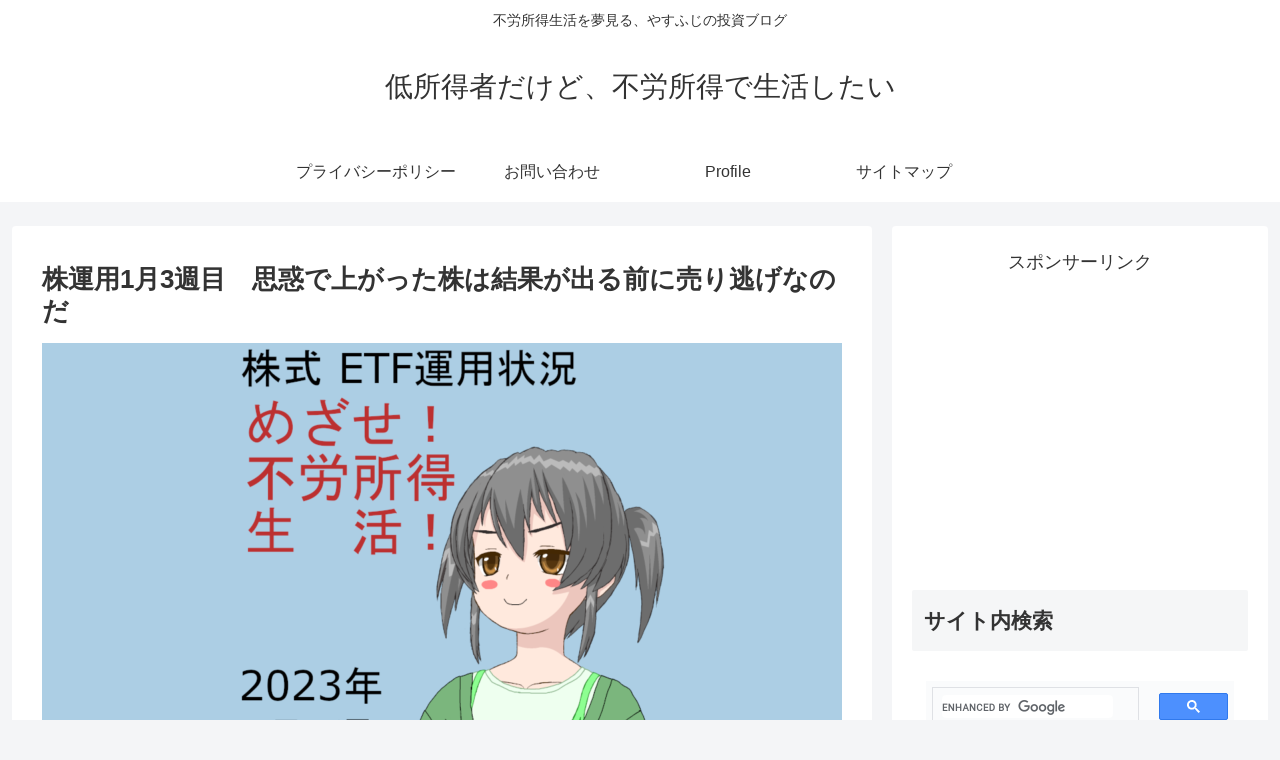

--- FILE ---
content_type: text/html; charset=UTF-8
request_url: https://yasufujiblog.com/20230103_stock/
body_size: 59201
content:
<!doctype html><html lang="ja"><head><meta charset="utf-8"><meta http-equiv="X-UA-Compatible" content="IE=edge"><meta name="viewport" content="width=device-width, initial-scale=1.0, viewport-fit=cover"/><meta name="referrer" content="no-referrer-when-downgrade"/><link rel="amphtml" href="https://yasufujiblog.com/20230103_stock/?amp=1"><link rel="preconnect dns-prefetch" href="//www.googletagmanager.com"><link rel="preconnect dns-prefetch" href="//www.google-analytics.com"><link rel="preconnect dns-prefetch" href="//ajax.googleapis.com"><link rel="preconnect dns-prefetch" href="//cdnjs.cloudflare.com"><link rel="preconnect dns-prefetch" href="//pagead2.googlesyndication.com"><link rel="preconnect dns-prefetch" href="//googleads.g.doubleclick.net"><link rel="preconnect dns-prefetch" href="//tpc.googlesyndication.com"><link rel="preconnect dns-prefetch" href="//ad.doubleclick.net"><link rel="preconnect dns-prefetch" href="//www.gstatic.com"><link rel="preconnect dns-prefetch" href="//cse.google.com"><link rel="preconnect dns-prefetch" href="//fonts.gstatic.com"><link rel="preconnect dns-prefetch" href="//fonts.googleapis.com"><link rel="preconnect dns-prefetch" href="//cms.quantserve.com"><link rel="preconnect dns-prefetch" href="//secure.gravatar.com"><link rel="preconnect dns-prefetch" href="//cdn.syndication.twimg.com"><link rel="preconnect dns-prefetch" href="//cdn.jsdelivr.net"><link rel="preconnect dns-prefetch" href="//images-fe.ssl-images-amazon.com"><link rel="preconnect dns-prefetch" href="//completion.amazon.com"><link rel="preconnect dns-prefetch" href="//m.media-amazon.com"><link rel="preconnect dns-prefetch" href="//i.moshimo.com"><link rel="preconnect dns-prefetch" href="//aml.valuecommerce.com"><link rel="preconnect dns-prefetch" href="//dalc.valuecommerce.com"><link rel="preconnect dns-prefetch" href="//dalb.valuecommerce.com"><script>(function(w,d,s,l,i){w[l]=w[l]||[];w[l].push({'gtm.start':
new Date().getTime(),event:'gtm.js'});var f=d.getElementsByTagName(s)[0],
j=d.createElement(s),dl=l!='dataLayer'?'&l='+l:'';j.async=true;j.src=
'https://www.googletagmanager.com/gtm.js?id='+i+dl;f.parentNode.insertBefore(j,f);
})(window,document,'script','dataLayer','GTM-NT7M682');</script><title>株運用1月3週目　思惑で上がった株は結果が出る前に売り逃げなのだ | 低所得者だけど、不労所得で生活したい</title><meta name='robots' content='max-image-preview:large'/><meta property="og:type" content="article"><meta property="og:description" content="2023年1月3週目、16日～20日の日本株の運用と、経済の話とかです。いろいろと憶測を呼んだ日銀の金融政策は、とりあえず現状維持ということになりました。緩和政策の続行です。噂で買って、事実で売る。という言葉があるのですが、今回も「日銀は追"><meta property="og:title" content="株運用1月3週目　思惑で上がった株は結果が出る前に売り逃げなのだ"><meta property="og:url" content="https://yasufujiblog.com/20230103_stock/"><meta property="og:image" content="https://yasufujiblog.com/wp-content/uploads/2023/01/stock_result_202301_3.png"><meta property="og:site_name" content="低所得者だけど、不労所得で生活したい"><meta property="og:locale" content="ja_JP"><meta property="article:published_time" content="2023-01-23T17:39:41+09:00"/><meta property="article:modified_time" content="2023-02-04T22:48:14+09:00"/><meta property="article:section" content="株ETF運用状況"><meta property="article:tag" content="1812-鹿島建設"><meta name="twitter:card" content="summary_large_image"><meta property="twitter:description" content="2023年1月3週目、16日～20日の日本株の運用と、経済の話とかです。いろいろと憶測を呼んだ日銀の金融政策は、とりあえず現状維持ということになりました。緩和政策の続行です。噂で買って、事実で売る。という言葉があるのですが、今回も「日銀は追"><meta property="twitter:title" content="株運用1月3週目　思惑で上がった株は結果が出る前に売り逃げなのだ"><meta property="twitter:url" content="https://yasufujiblog.com/20230103_stock/"><meta name="twitter:image" content="https://yasufujiblog.com/wp-content/uploads/2023/01/stock_result_202301_3.png"><meta name="twitter:domain" content="yasufujiblog.com"><meta name="twitter:creator" content="@yasufuji2021"><meta name="twitter:site" content="@yasufuji2021"><link rel='dns-prefetch' href='//ajax.googleapis.com'/><link rel='dns-prefetch' href='//cdnjs.cloudflare.com'/><link rel='dns-prefetch' href='//challenges.cloudflare.com'/><link rel="alternate" type="application/rss+xml" title="低所得者だけど、不労所得で生活したい &raquo; フィード" href="https://yasufujiblog.com/feed/"/><link rel="alternate" type="application/rss+xml" title="低所得者だけど、不労所得で生活したい &raquo; コメントフィード" href="https://yasufujiblog.com/comments/feed/"/><link rel="alternate" type="application/rss+xml" title="低所得者だけど、不労所得で生活したい &raquo; 株運用1月3週目　思惑で上がった株は結果が出る前に売り逃げなのだ のコメントのフィード" href="https://yasufujiblog.com/20230103_stock/feed/"/><style id='wp-img-auto-sizes-contain-inline-css'>
img:is([sizes=auto i],[sizes^="auto," i]){contain-intrinsic-size:3000px 1500px}
/*# sourceURL=wp-img-auto-sizes-contain-inline-css */
</style><link rel='stylesheet' id='cocoon-style-css' href='https://yasufujiblog.com/wp-content/themes/cocoon/style.css?ver=6.9&#038;fver=20201212115420' media='all'/><style id='cocoon-style-inline-css'>
.main{width:860px}.sidebar{width:376px}@media screen and (max-width:1260px){.wrap{width:auto}.main,.sidebar,.sidebar-left .main,.sidebar-left .sidebar{margin:0 .5%}.main{width:67%}.sidebar{padding:10px;width:30%}.entry-card-thumb{width:38%}.entry-card-content{margin-left:40%}}body::after{content:url(https://yasufujiblog.com/wp-content/themes/cocoon/lib/analytics/access.php?post_id=3881&post_type=post);visibility:hidden;position:absolute;bottom:0;right:0;width:1px;height:1px;overflow:hidden;display:inline!important}.toc-checkbox{display:none}.toc-content{visibility:hidden;height:0;opacity:.2;transition:all .5s ease-out}.toc-checkbox:checked~.toc-content{visibility:visible;padding-top:.6em;height:100%;opacity:1}.toc-title::after{content:'[開く]';margin-left:.5em;cursor:pointer;font-size:.8em}.toc-title:hover::after{text-decoration:underline}.toc-checkbox:checked+.toc-title::after{content:'[閉じる]'}#respond{display:none}.entry-content>*,.demo .entry-content p{line-height:1.8}.article p,.demo .entry-content p,.article dl,.article ul,.article ol,.article blockquote,.article pre,.article table,.article .author-box,.article .blogcard-wrap,.article .login-user-only,.article .information-box,.article .question-box,.article .alert-box,.article .information,.article .question,.article .alert,.article .memo-box,.article .comment-box,.article .common-icon-box,.article .blank-box,.article .btn,.article .micro-bottom,.article .caption-box,.article .tab-caption-box,.article .label-box,.article .toggle-wrap,.article .wp-block-image,.booklink-box,.article .kaerebalink-box,.article .tomarebalink-box,.article .product-item-box,.article .speech-wrap,.article .toc,.article .column-wrap,.article .ranking-item,.article .ad-area,.article .wp-block-gallery,.article .wp-block-audio,.article .wp-block-cover,.article .wp-block-file,.article .wp-block-media-text,.article .wp-block-video,.article .wp-block-buttons,.article .wp-block-columns,.article .wp-block-separator,.article .components-placeholder,.article .wp-block-search,.article .wp-block-social-links,.article .timeline-box,.article .blogcard-type,.article .btn-wrap,.article .btn-wrap a,.article .block-box,.article .wp-block-embed,.article .wp-block-group,.article .wp-block-table,.article .scrollable-table,.article .wp-block-separator,[data-type="core/freeform"]{margin-bottom:1.8em}.article h2,.article h3,.article h4,.article h5,.article h6{margin-bottom:<br/><b>Warning</b>:A non-numeric value encountered in <b>/home/c6492086/public_html/yasufujiblog.com/wp-content/themes/cocoon/tmp/css-custom.php</b>on line <b>679</b><br/>32.4px}@media screen and (max-width:480px){.page-body,.menu-content{font-size:16px}.article h2,.article h3,.article h4,.article h5,.article h6{margin-bottom:<br/><b>Warning</b>:A non-numeric value encountered in <b>/home/c6492086/public_html/yasufujiblog.com/wp-content/themes/cocoon/tmp/css-custom.php</b>on line <b>695</b><br/>28.8px}}@media screen and (max-width:781px){.wp-block-column{margin-bottom:1.8em}}@media screen and (max-width:599px){.column-wrap>div{margin-bottom:1.8em}}.article h2,.article h3,.article h4,.article h5,.article h6{margin-top:2.4em}.article .micro-top{margin-bottom:.36em}.article .micro-bottom{margin-top:-1.62em}.article .micro-balloon{margin-bottom:.9em}.article .micro-bottom.micro-balloon{margin-top:-1.26em}.blank-box.bb-key-color{border-color:#19448e}.iic-key-color li::before{color:#19448e}.blank-box.bb-tab.bb-key-color::before{background-color:#19448e}.tb-key-color .toggle-button{border:1px solid #19448e;background:#19448e;color:#fff}.tb-key-color .toggle-button::before{color:#ccc}.tb-key-color .toggle-checkbox:checked~.toggle-content{border-color:#19448e}.cb-key-color.caption-box{border-color:#19448e}.cb-key-color .caption-box-label{background-color:#19448e;color:#fff}.tcb-key-color .tab-caption-box-label{background-color:#19448e;color:#fff}.tcb-key-color .tab-caption-box-content{border-color:#19448e}.lb-key-color .label-box-content{border-color:#19448e}.mc-key-color{background-color:#19448e;color:#fff;border:0}.mc-key-color.micro-bottom::after{border-bottom-color:#19448e;border-top-color:transparent}.mc-key-color::before{border-top-color:transparent;border-bottom-color:transparent}.mc-key-color::after{border-top-color:#19448e}.btn-key-color,.btn-wrap.btn-wrap-key-color>a{background-color:#19448e}.has-text-color.has-key-color-color{color:#19448e}.has-background.has-key-color-background-color{background-color:#19448e}.article.page-body,body#tinymce.wp-editor{background-color:#fff}.article.page-body,.editor-post-title__block .editor-post-title__input,body#tinymce.wp-editor{color:#333}.body .has-key-color-background-color{background-color:#19448e}.body .has-key-color-color{color:#19448e}.body .has-key-color-border-color{border-color:#19448e}.btn-wrap.has-key-color-background-color>a{background-color:#19448e}.btn-wrap.has-key-color-color>a{color:#19448e}.btn-wrap.has-key-color-border-color>a{border-color:#19448e}.bb-tab.has-key-color-border-color .bb-label{background-color:#19448e}.toggle-wrap.has-key-color-border-color .toggle-button{background-color:#19448e}.toggle-wrap.has-key-color-border-color .toggle-button,.toggle-wrap.has-key-color-border-color .toggle-content{border-color:#19448e}.iconlist-box.has-key-color-icon-color li::before{color:#19448e}.micro-balloon.has-key-color-background-color{background-color:#19448e;border-color:transparent}.micro-balloon.has-key-color-background-color.micro-bottom::after{border-bottom-color:#19448e;border-top-color:transparent}.micro-balloon.has-key-color-background-color::before{border-top-color:transparent;border-bottom-color:transparent}.micro-balloon.has-key-color-background-color::after{border-top-color:#19448e}.micro-balloon.has-border-color.has-key-color-border-color{border-color:#19448e}.micro-balloon.micro-top.has-key-color-border-color::before{border-top-color:#19448e}.micro-balloon.micro-bottom.has-key-color-border-color::before{border-bottom-color:#19448e}.caption-box.has-key-color-border-color .box-label{background-color:#19448e}.tab-caption-box.has-key-color-border-color .box-label{background-color:#19448e}.tab-caption-box.has-key-color-border-color .box-content{border-color:#19448e}.tab-caption-box.has-key-color-background-color .box-content{background-color:#19448e}.label-box.has-key-color-border-color .box-content{border-color:#19448e}.label-box.has-key-color-background-color .box-content{background-color:#19448e}.sbp-l .speech-balloon.has-key-color-border-color::before{border-right-color:#19448e}.sbp-r .speech-balloon.has-key-color-border-color::before{border-left-color:#19448e}.sbp-l .speech-balloon.has-key-color-background-color::after{border-right-color:#19448e}.sbp-r .speech-balloon.has-key-color-background-color::after{border-left-color:#19448e}.sbs-line.sbp-r .speech-balloon.has-key-color-background-color{background-color:#19448e}.sbs-line.sbp-r .speech-balloon.has-key-color-border-color{border-color:#19448e}.speech-wrap.sbs-think .speech-balloon.has-key-color-border-color::before,.speech-wrap.sbs-think .speech-balloon.has-key-color-border-color::after{border-color:#19448e}.sbs-think .speech-balloon.has-key-color-background-color::before,.sbs-think .speech-balloon.has-key-color-background-color::after{background-color:#19448e}.timeline-box.has-key-color-point-color .timeline-item::before{background-color:#19448e}.body .has-red-background-color{background-color:#e60033}.body .has-red-color{color:#e60033}.body .has-red-border-color{border-color:#e60033}.btn-wrap.has-red-background-color>a{background-color:#e60033}.btn-wrap.has-red-color>a{color:#e60033}.btn-wrap.has-red-border-color>a{border-color:#e60033}.bb-tab.has-red-border-color .bb-label{background-color:#e60033}.toggle-wrap.has-red-border-color .toggle-button{background-color:#e60033}.toggle-wrap.has-red-border-color .toggle-button,.toggle-wrap.has-red-border-color .toggle-content{border-color:#e60033}.iconlist-box.has-red-icon-color li::before{color:#e60033}.micro-balloon.has-red-background-color{background-color:#e60033;border-color:transparent}.micro-balloon.has-red-background-color.micro-bottom::after{border-bottom-color:#e60033;border-top-color:transparent}.micro-balloon.has-red-background-color::before{border-top-color:transparent;border-bottom-color:transparent}.micro-balloon.has-red-background-color::after{border-top-color:#e60033}.micro-balloon.has-border-color.has-red-border-color{border-color:#e60033}.micro-balloon.micro-top.has-red-border-color::before{border-top-color:#e60033}.micro-balloon.micro-bottom.has-red-border-color::before{border-bottom-color:#e60033}.caption-box.has-red-border-color .box-label{background-color:#e60033}.tab-caption-box.has-red-border-color .box-label{background-color:#e60033}.tab-caption-box.has-red-border-color .box-content{border-color:#e60033}.tab-caption-box.has-red-background-color .box-content{background-color:#e60033}.label-box.has-red-border-color .box-content{border-color:#e60033}.label-box.has-red-background-color .box-content{background-color:#e60033}.sbp-l .speech-balloon.has-red-border-color::before{border-right-color:#e60033}.sbp-r .speech-balloon.has-red-border-color::before{border-left-color:#e60033}.sbp-l .speech-balloon.has-red-background-color::after{border-right-color:#e60033}.sbp-r .speech-balloon.has-red-background-color::after{border-left-color:#e60033}.sbs-line.sbp-r .speech-balloon.has-red-background-color{background-color:#e60033}.sbs-line.sbp-r .speech-balloon.has-red-border-color{border-color:#e60033}.speech-wrap.sbs-think .speech-balloon.has-red-border-color::before,.speech-wrap.sbs-think .speech-balloon.has-red-border-color::after{border-color:#e60033}.sbs-think .speech-balloon.has-red-background-color::before,.sbs-think .speech-balloon.has-red-background-color::after{background-color:#e60033}.timeline-box.has-red-point-color .timeline-item::before{background-color:#e60033}.body .has-pink-background-color{background-color:#e95295}.body .has-pink-color{color:#e95295}.body .has-pink-border-color{border-color:#e95295}.btn-wrap.has-pink-background-color>a{background-color:#e95295}.btn-wrap.has-pink-color>a{color:#e95295}.btn-wrap.has-pink-border-color>a{border-color:#e95295}.bb-tab.has-pink-border-color .bb-label{background-color:#e95295}.toggle-wrap.has-pink-border-color .toggle-button{background-color:#e95295}.toggle-wrap.has-pink-border-color .toggle-button,.toggle-wrap.has-pink-border-color .toggle-content{border-color:#e95295}.iconlist-box.has-pink-icon-color li::before{color:#e95295}.micro-balloon.has-pink-background-color{background-color:#e95295;border-color:transparent}.micro-balloon.has-pink-background-color.micro-bottom::after{border-bottom-color:#e95295;border-top-color:transparent}.micro-balloon.has-pink-background-color::before{border-top-color:transparent;border-bottom-color:transparent}.micro-balloon.has-pink-background-color::after{border-top-color:#e95295}.micro-balloon.has-border-color.has-pink-border-color{border-color:#e95295}.micro-balloon.micro-top.has-pink-border-color::before{border-top-color:#e95295}.micro-balloon.micro-bottom.has-pink-border-color::before{border-bottom-color:#e95295}.caption-box.has-pink-border-color .box-label{background-color:#e95295}.tab-caption-box.has-pink-border-color .box-label{background-color:#e95295}.tab-caption-box.has-pink-border-color .box-content{border-color:#e95295}.tab-caption-box.has-pink-background-color .box-content{background-color:#e95295}.label-box.has-pink-border-color .box-content{border-color:#e95295}.label-box.has-pink-background-color .box-content{background-color:#e95295}.sbp-l .speech-balloon.has-pink-border-color::before{border-right-color:#e95295}.sbp-r .speech-balloon.has-pink-border-color::before{border-left-color:#e95295}.sbp-l .speech-balloon.has-pink-background-color::after{border-right-color:#e95295}.sbp-r .speech-balloon.has-pink-background-color::after{border-left-color:#e95295}.sbs-line.sbp-r .speech-balloon.has-pink-background-color{background-color:#e95295}.sbs-line.sbp-r .speech-balloon.has-pink-border-color{border-color:#e95295}.speech-wrap.sbs-think .speech-balloon.has-pink-border-color::before,.speech-wrap.sbs-think .speech-balloon.has-pink-border-color::after{border-color:#e95295}.sbs-think .speech-balloon.has-pink-background-color::before,.sbs-think .speech-balloon.has-pink-background-color::after{background-color:#e95295}.timeline-box.has-pink-point-color .timeline-item::before{background-color:#e95295}.body .has-purple-background-color{background-color:#884898}.body .has-purple-color{color:#884898}.body .has-purple-border-color{border-color:#884898}.btn-wrap.has-purple-background-color>a{background-color:#884898}.btn-wrap.has-purple-color>a{color:#884898}.btn-wrap.has-purple-border-color>a{border-color:#884898}.bb-tab.has-purple-border-color .bb-label{background-color:#884898}.toggle-wrap.has-purple-border-color .toggle-button{background-color:#884898}.toggle-wrap.has-purple-border-color .toggle-button,.toggle-wrap.has-purple-border-color .toggle-content{border-color:#884898}.iconlist-box.has-purple-icon-color li::before{color:#884898}.micro-balloon.has-purple-background-color{background-color:#884898;border-color:transparent}.micro-balloon.has-purple-background-color.micro-bottom::after{border-bottom-color:#884898;border-top-color:transparent}.micro-balloon.has-purple-background-color::before{border-top-color:transparent;border-bottom-color:transparent}.micro-balloon.has-purple-background-color::after{border-top-color:#884898}.micro-balloon.has-border-color.has-purple-border-color{border-color:#884898}.micro-balloon.micro-top.has-purple-border-color::before{border-top-color:#884898}.micro-balloon.micro-bottom.has-purple-border-color::before{border-bottom-color:#884898}.caption-box.has-purple-border-color .box-label{background-color:#884898}.tab-caption-box.has-purple-border-color .box-label{background-color:#884898}.tab-caption-box.has-purple-border-color .box-content{border-color:#884898}.tab-caption-box.has-purple-background-color .box-content{background-color:#884898}.label-box.has-purple-border-color .box-content{border-color:#884898}.label-box.has-purple-background-color .box-content{background-color:#884898}.sbp-l .speech-balloon.has-purple-border-color::before{border-right-color:#884898}.sbp-r .speech-balloon.has-purple-border-color::before{border-left-color:#884898}.sbp-l .speech-balloon.has-purple-background-color::after{border-right-color:#884898}.sbp-r .speech-balloon.has-purple-background-color::after{border-left-color:#884898}.sbs-line.sbp-r .speech-balloon.has-purple-background-color{background-color:#884898}.sbs-line.sbp-r .speech-balloon.has-purple-border-color{border-color:#884898}.speech-wrap.sbs-think .speech-balloon.has-purple-border-color::before,.speech-wrap.sbs-think .speech-balloon.has-purple-border-color::after{border-color:#884898}.sbs-think .speech-balloon.has-purple-background-color::before,.sbs-think .speech-balloon.has-purple-background-color::after{background-color:#884898}.timeline-box.has-purple-point-color .timeline-item::before{background-color:#884898}.body .has-deep-background-color{background-color:#55295b}.body .has-deep-color{color:#55295b}.body .has-deep-border-color{border-color:#55295b}.btn-wrap.has-deep-background-color>a{background-color:#55295b}.btn-wrap.has-deep-color>a{color:#55295b}.btn-wrap.has-deep-border-color>a{border-color:#55295b}.bb-tab.has-deep-border-color .bb-label{background-color:#55295b}.toggle-wrap.has-deep-border-color .toggle-button{background-color:#55295b}.toggle-wrap.has-deep-border-color .toggle-button,.toggle-wrap.has-deep-border-color .toggle-content{border-color:#55295b}.iconlist-box.has-deep-icon-color li::before{color:#55295b}.micro-balloon.has-deep-background-color{background-color:#55295b;border-color:transparent}.micro-balloon.has-deep-background-color.micro-bottom::after{border-bottom-color:#55295b;border-top-color:transparent}.micro-balloon.has-deep-background-color::before{border-top-color:transparent;border-bottom-color:transparent}.micro-balloon.has-deep-background-color::after{border-top-color:#55295b}.micro-balloon.has-border-color.has-deep-border-color{border-color:#55295b}.micro-balloon.micro-top.has-deep-border-color::before{border-top-color:#55295b}.micro-balloon.micro-bottom.has-deep-border-color::before{border-bottom-color:#55295b}.caption-box.has-deep-border-color .box-label{background-color:#55295b}.tab-caption-box.has-deep-border-color .box-label{background-color:#55295b}.tab-caption-box.has-deep-border-color .box-content{border-color:#55295b}.tab-caption-box.has-deep-background-color .box-content{background-color:#55295b}.label-box.has-deep-border-color .box-content{border-color:#55295b}.label-box.has-deep-background-color .box-content{background-color:#55295b}.sbp-l .speech-balloon.has-deep-border-color::before{border-right-color:#55295b}.sbp-r .speech-balloon.has-deep-border-color::before{border-left-color:#55295b}.sbp-l .speech-balloon.has-deep-background-color::after{border-right-color:#55295b}.sbp-r .speech-balloon.has-deep-background-color::after{border-left-color:#55295b}.sbs-line.sbp-r .speech-balloon.has-deep-background-color{background-color:#55295b}.sbs-line.sbp-r .speech-balloon.has-deep-border-color{border-color:#55295b}.speech-wrap.sbs-think .speech-balloon.has-deep-border-color::before,.speech-wrap.sbs-think .speech-balloon.has-deep-border-color::after{border-color:#55295b}.sbs-think .speech-balloon.has-deep-background-color::before,.sbs-think .speech-balloon.has-deep-background-color::after{background-color:#55295b}.timeline-box.has-deep-point-color .timeline-item::before{background-color:#55295b}.body .has-indigo-background-color{background-color:#1e50a2}.body .has-indigo-color{color:#1e50a2}.body .has-indigo-border-color{border-color:#1e50a2}.btn-wrap.has-indigo-background-color>a{background-color:#1e50a2}.btn-wrap.has-indigo-color>a{color:#1e50a2}.btn-wrap.has-indigo-border-color>a{border-color:#1e50a2}.bb-tab.has-indigo-border-color .bb-label{background-color:#1e50a2}.toggle-wrap.has-indigo-border-color .toggle-button{background-color:#1e50a2}.toggle-wrap.has-indigo-border-color .toggle-button,.toggle-wrap.has-indigo-border-color .toggle-content{border-color:#1e50a2}.iconlist-box.has-indigo-icon-color li::before{color:#1e50a2}.micro-balloon.has-indigo-background-color{background-color:#1e50a2;border-color:transparent}.micro-balloon.has-indigo-background-color.micro-bottom::after{border-bottom-color:#1e50a2;border-top-color:transparent}.micro-balloon.has-indigo-background-color::before{border-top-color:transparent;border-bottom-color:transparent}.micro-balloon.has-indigo-background-color::after{border-top-color:#1e50a2}.micro-balloon.has-border-color.has-indigo-border-color{border-color:#1e50a2}.micro-balloon.micro-top.has-indigo-border-color::before{border-top-color:#1e50a2}.micro-balloon.micro-bottom.has-indigo-border-color::before{border-bottom-color:#1e50a2}.caption-box.has-indigo-border-color .box-label{background-color:#1e50a2}.tab-caption-box.has-indigo-border-color .box-label{background-color:#1e50a2}.tab-caption-box.has-indigo-border-color .box-content{border-color:#1e50a2}.tab-caption-box.has-indigo-background-color .box-content{background-color:#1e50a2}.label-box.has-indigo-border-color .box-content{border-color:#1e50a2}.label-box.has-indigo-background-color .box-content{background-color:#1e50a2}.sbp-l .speech-balloon.has-indigo-border-color::before{border-right-color:#1e50a2}.sbp-r .speech-balloon.has-indigo-border-color::before{border-left-color:#1e50a2}.sbp-l .speech-balloon.has-indigo-background-color::after{border-right-color:#1e50a2}.sbp-r .speech-balloon.has-indigo-background-color::after{border-left-color:#1e50a2}.sbs-line.sbp-r .speech-balloon.has-indigo-background-color{background-color:#1e50a2}.sbs-line.sbp-r .speech-balloon.has-indigo-border-color{border-color:#1e50a2}.speech-wrap.sbs-think .speech-balloon.has-indigo-border-color::before,.speech-wrap.sbs-think .speech-balloon.has-indigo-border-color::after{border-color:#1e50a2}.sbs-think .speech-balloon.has-indigo-background-color::before,.sbs-think .speech-balloon.has-indigo-background-color::after{background-color:#1e50a2}.timeline-box.has-indigo-point-color .timeline-item::before{background-color:#1e50a2}.body .has-blue-background-color{background-color:#0095d9}.body .has-blue-color{color:#0095d9}.body .has-blue-border-color{border-color:#0095d9}.btn-wrap.has-blue-background-color>a{background-color:#0095d9}.btn-wrap.has-blue-color>a{color:#0095d9}.btn-wrap.has-blue-border-color>a{border-color:#0095d9}.bb-tab.has-blue-border-color .bb-label{background-color:#0095d9}.toggle-wrap.has-blue-border-color .toggle-button{background-color:#0095d9}.toggle-wrap.has-blue-border-color .toggle-button,.toggle-wrap.has-blue-border-color .toggle-content{border-color:#0095d9}.iconlist-box.has-blue-icon-color li::before{color:#0095d9}.micro-balloon.has-blue-background-color{background-color:#0095d9;border-color:transparent}.micro-balloon.has-blue-background-color.micro-bottom::after{border-bottom-color:#0095d9;border-top-color:transparent}.micro-balloon.has-blue-background-color::before{border-top-color:transparent;border-bottom-color:transparent}.micro-balloon.has-blue-background-color::after{border-top-color:#0095d9}.micro-balloon.has-border-color.has-blue-border-color{border-color:#0095d9}.micro-balloon.micro-top.has-blue-border-color::before{border-top-color:#0095d9}.micro-balloon.micro-bottom.has-blue-border-color::before{border-bottom-color:#0095d9}.caption-box.has-blue-border-color .box-label{background-color:#0095d9}.tab-caption-box.has-blue-border-color .box-label{background-color:#0095d9}.tab-caption-box.has-blue-border-color .box-content{border-color:#0095d9}.tab-caption-box.has-blue-background-color .box-content{background-color:#0095d9}.label-box.has-blue-border-color .box-content{border-color:#0095d9}.label-box.has-blue-background-color .box-content{background-color:#0095d9}.sbp-l .speech-balloon.has-blue-border-color::before{border-right-color:#0095d9}.sbp-r .speech-balloon.has-blue-border-color::before{border-left-color:#0095d9}.sbp-l .speech-balloon.has-blue-background-color::after{border-right-color:#0095d9}.sbp-r .speech-balloon.has-blue-background-color::after{border-left-color:#0095d9}.sbs-line.sbp-r .speech-balloon.has-blue-background-color{background-color:#0095d9}.sbs-line.sbp-r .speech-balloon.has-blue-border-color{border-color:#0095d9}.speech-wrap.sbs-think .speech-balloon.has-blue-border-color::before,.speech-wrap.sbs-think .speech-balloon.has-blue-border-color::after{border-color:#0095d9}.sbs-think .speech-balloon.has-blue-background-color::before,.sbs-think .speech-balloon.has-blue-background-color::after{background-color:#0095d9}.timeline-box.has-blue-point-color .timeline-item::before{background-color:#0095d9}.body .has-light-blue-background-color{background-color:#2ca9e1}.body .has-light-blue-color{color:#2ca9e1}.body .has-light-blue-border-color{border-color:#2ca9e1}.btn-wrap.has-light-blue-background-color>a{background-color:#2ca9e1}.btn-wrap.has-light-blue-color>a{color:#2ca9e1}.btn-wrap.has-light-blue-border-color>a{border-color:#2ca9e1}.bb-tab.has-light-blue-border-color .bb-label{background-color:#2ca9e1}.toggle-wrap.has-light-blue-border-color .toggle-button{background-color:#2ca9e1}.toggle-wrap.has-light-blue-border-color .toggle-button,.toggle-wrap.has-light-blue-border-color .toggle-content{border-color:#2ca9e1}.iconlist-box.has-light-blue-icon-color li::before{color:#2ca9e1}.micro-balloon.has-light-blue-background-color{background-color:#2ca9e1;border-color:transparent}.micro-balloon.has-light-blue-background-color.micro-bottom::after{border-bottom-color:#2ca9e1;border-top-color:transparent}.micro-balloon.has-light-blue-background-color::before{border-top-color:transparent;border-bottom-color:transparent}.micro-balloon.has-light-blue-background-color::after{border-top-color:#2ca9e1}.micro-balloon.has-border-color.has-light-blue-border-color{border-color:#2ca9e1}.micro-balloon.micro-top.has-light-blue-border-color::before{border-top-color:#2ca9e1}.micro-balloon.micro-bottom.has-light-blue-border-color::before{border-bottom-color:#2ca9e1}.caption-box.has-light-blue-border-color .box-label{background-color:#2ca9e1}.tab-caption-box.has-light-blue-border-color .box-label{background-color:#2ca9e1}.tab-caption-box.has-light-blue-border-color .box-content{border-color:#2ca9e1}.tab-caption-box.has-light-blue-background-color .box-content{background-color:#2ca9e1}.label-box.has-light-blue-border-color .box-content{border-color:#2ca9e1}.label-box.has-light-blue-background-color .box-content{background-color:#2ca9e1}.sbp-l .speech-balloon.has-light-blue-border-color::before{border-right-color:#2ca9e1}.sbp-r .speech-balloon.has-light-blue-border-color::before{border-left-color:#2ca9e1}.sbp-l .speech-balloon.has-light-blue-background-color::after{border-right-color:#2ca9e1}.sbp-r .speech-balloon.has-light-blue-background-color::after{border-left-color:#2ca9e1}.sbs-line.sbp-r .speech-balloon.has-light-blue-background-color{background-color:#2ca9e1}.sbs-line.sbp-r .speech-balloon.has-light-blue-border-color{border-color:#2ca9e1}.speech-wrap.sbs-think .speech-balloon.has-light-blue-border-color::before,.speech-wrap.sbs-think .speech-balloon.has-light-blue-border-color::after{border-color:#2ca9e1}.sbs-think .speech-balloon.has-light-blue-background-color::before,.sbs-think .speech-balloon.has-light-blue-background-color::after{background-color:#2ca9e1}.timeline-box.has-light-blue-point-color .timeline-item::before{background-color:#2ca9e1}.body .has-cyan-background-color{background-color:#00a3af}.body .has-cyan-color{color:#00a3af}.body .has-cyan-border-color{border-color:#00a3af}.btn-wrap.has-cyan-background-color>a{background-color:#00a3af}.btn-wrap.has-cyan-color>a{color:#00a3af}.btn-wrap.has-cyan-border-color>a{border-color:#00a3af}.bb-tab.has-cyan-border-color .bb-label{background-color:#00a3af}.toggle-wrap.has-cyan-border-color .toggle-button{background-color:#00a3af}.toggle-wrap.has-cyan-border-color .toggle-button,.toggle-wrap.has-cyan-border-color .toggle-content{border-color:#00a3af}.iconlist-box.has-cyan-icon-color li::before{color:#00a3af}.micro-balloon.has-cyan-background-color{background-color:#00a3af;border-color:transparent}.micro-balloon.has-cyan-background-color.micro-bottom::after{border-bottom-color:#00a3af;border-top-color:transparent}.micro-balloon.has-cyan-background-color::before{border-top-color:transparent;border-bottom-color:transparent}.micro-balloon.has-cyan-background-color::after{border-top-color:#00a3af}.micro-balloon.has-border-color.has-cyan-border-color{border-color:#00a3af}.micro-balloon.micro-top.has-cyan-border-color::before{border-top-color:#00a3af}.micro-balloon.micro-bottom.has-cyan-border-color::before{border-bottom-color:#00a3af}.caption-box.has-cyan-border-color .box-label{background-color:#00a3af}.tab-caption-box.has-cyan-border-color .box-label{background-color:#00a3af}.tab-caption-box.has-cyan-border-color .box-content{border-color:#00a3af}.tab-caption-box.has-cyan-background-color .box-content{background-color:#00a3af}.label-box.has-cyan-border-color .box-content{border-color:#00a3af}.label-box.has-cyan-background-color .box-content{background-color:#00a3af}.sbp-l .speech-balloon.has-cyan-border-color::before{border-right-color:#00a3af}.sbp-r .speech-balloon.has-cyan-border-color::before{border-left-color:#00a3af}.sbp-l .speech-balloon.has-cyan-background-color::after{border-right-color:#00a3af}.sbp-r .speech-balloon.has-cyan-background-color::after{border-left-color:#00a3af}.sbs-line.sbp-r .speech-balloon.has-cyan-background-color{background-color:#00a3af}.sbs-line.sbp-r .speech-balloon.has-cyan-border-color{border-color:#00a3af}.speech-wrap.sbs-think .speech-balloon.has-cyan-border-color::before,.speech-wrap.sbs-think .speech-balloon.has-cyan-border-color::after{border-color:#00a3af}.sbs-think .speech-balloon.has-cyan-background-color::before,.sbs-think .speech-balloon.has-cyan-background-color::after{background-color:#00a3af}.timeline-box.has-cyan-point-color .timeline-item::before{background-color:#00a3af}.body .has-teal-background-color{background-color:#007b43}.body .has-teal-color{color:#007b43}.body .has-teal-border-color{border-color:#007b43}.btn-wrap.has-teal-background-color>a{background-color:#007b43}.btn-wrap.has-teal-color>a{color:#007b43}.btn-wrap.has-teal-border-color>a{border-color:#007b43}.bb-tab.has-teal-border-color .bb-label{background-color:#007b43}.toggle-wrap.has-teal-border-color .toggle-button{background-color:#007b43}.toggle-wrap.has-teal-border-color .toggle-button,.toggle-wrap.has-teal-border-color .toggle-content{border-color:#007b43}.iconlist-box.has-teal-icon-color li::before{color:#007b43}.micro-balloon.has-teal-background-color{background-color:#007b43;border-color:transparent}.micro-balloon.has-teal-background-color.micro-bottom::after{border-bottom-color:#007b43;border-top-color:transparent}.micro-balloon.has-teal-background-color::before{border-top-color:transparent;border-bottom-color:transparent}.micro-balloon.has-teal-background-color::after{border-top-color:#007b43}.micro-balloon.has-border-color.has-teal-border-color{border-color:#007b43}.micro-balloon.micro-top.has-teal-border-color::before{border-top-color:#007b43}.micro-balloon.micro-bottom.has-teal-border-color::before{border-bottom-color:#007b43}.caption-box.has-teal-border-color .box-label{background-color:#007b43}.tab-caption-box.has-teal-border-color .box-label{background-color:#007b43}.tab-caption-box.has-teal-border-color .box-content{border-color:#007b43}.tab-caption-box.has-teal-background-color .box-content{background-color:#007b43}.label-box.has-teal-border-color .box-content{border-color:#007b43}.label-box.has-teal-background-color .box-content{background-color:#007b43}.sbp-l .speech-balloon.has-teal-border-color::before{border-right-color:#007b43}.sbp-r .speech-balloon.has-teal-border-color::before{border-left-color:#007b43}.sbp-l .speech-balloon.has-teal-background-color::after{border-right-color:#007b43}.sbp-r .speech-balloon.has-teal-background-color::after{border-left-color:#007b43}.sbs-line.sbp-r .speech-balloon.has-teal-background-color{background-color:#007b43}.sbs-line.sbp-r .speech-balloon.has-teal-border-color{border-color:#007b43}.speech-wrap.sbs-think .speech-balloon.has-teal-border-color::before,.speech-wrap.sbs-think .speech-balloon.has-teal-border-color::after{border-color:#007b43}.sbs-think .speech-balloon.has-teal-background-color::before,.sbs-think .speech-balloon.has-teal-background-color::after{background-color:#007b43}.timeline-box.has-teal-point-color .timeline-item::before{background-color:#007b43}.body .has-green-background-color{background-color:#3eb370}.body .has-green-color{color:#3eb370}.body .has-green-border-color{border-color:#3eb370}.btn-wrap.has-green-background-color>a{background-color:#3eb370}.btn-wrap.has-green-color>a{color:#3eb370}.btn-wrap.has-green-border-color>a{border-color:#3eb370}.bb-tab.has-green-border-color .bb-label{background-color:#3eb370}.toggle-wrap.has-green-border-color .toggle-button{background-color:#3eb370}.toggle-wrap.has-green-border-color .toggle-button,.toggle-wrap.has-green-border-color .toggle-content{border-color:#3eb370}.iconlist-box.has-green-icon-color li::before{color:#3eb370}.micro-balloon.has-green-background-color{background-color:#3eb370;border-color:transparent}.micro-balloon.has-green-background-color.micro-bottom::after{border-bottom-color:#3eb370;border-top-color:transparent}.micro-balloon.has-green-background-color::before{border-top-color:transparent;border-bottom-color:transparent}.micro-balloon.has-green-background-color::after{border-top-color:#3eb370}.micro-balloon.has-border-color.has-green-border-color{border-color:#3eb370}.micro-balloon.micro-top.has-green-border-color::before{border-top-color:#3eb370}.micro-balloon.micro-bottom.has-green-border-color::before{border-bottom-color:#3eb370}.caption-box.has-green-border-color .box-label{background-color:#3eb370}.tab-caption-box.has-green-border-color .box-label{background-color:#3eb370}.tab-caption-box.has-green-border-color .box-content{border-color:#3eb370}.tab-caption-box.has-green-background-color .box-content{background-color:#3eb370}.label-box.has-green-border-color .box-content{border-color:#3eb370}.label-box.has-green-background-color .box-content{background-color:#3eb370}.sbp-l .speech-balloon.has-green-border-color::before{border-right-color:#3eb370}.sbp-r .speech-balloon.has-green-border-color::before{border-left-color:#3eb370}.sbp-l .speech-balloon.has-green-background-color::after{border-right-color:#3eb370}.sbp-r .speech-balloon.has-green-background-color::after{border-left-color:#3eb370}.sbs-line.sbp-r .speech-balloon.has-green-background-color{background-color:#3eb370}.sbs-line.sbp-r .speech-balloon.has-green-border-color{border-color:#3eb370}.speech-wrap.sbs-think .speech-balloon.has-green-border-color::before,.speech-wrap.sbs-think .speech-balloon.has-green-border-color::after{border-color:#3eb370}.sbs-think .speech-balloon.has-green-background-color::before,.sbs-think .speech-balloon.has-green-background-color::after{background-color:#3eb370}.timeline-box.has-green-point-color .timeline-item::before{background-color:#3eb370}.body .has-light-green-background-color{background-color:#8bc34a}.body .has-light-green-color{color:#8bc34a}.body .has-light-green-border-color{border-color:#8bc34a}.btn-wrap.has-light-green-background-color>a{background-color:#8bc34a}.btn-wrap.has-light-green-color>a{color:#8bc34a}.btn-wrap.has-light-green-border-color>a{border-color:#8bc34a}.bb-tab.has-light-green-border-color .bb-label{background-color:#8bc34a}.toggle-wrap.has-light-green-border-color .toggle-button{background-color:#8bc34a}.toggle-wrap.has-light-green-border-color .toggle-button,.toggle-wrap.has-light-green-border-color .toggle-content{border-color:#8bc34a}.iconlist-box.has-light-green-icon-color li::before{color:#8bc34a}.micro-balloon.has-light-green-background-color{background-color:#8bc34a;border-color:transparent}.micro-balloon.has-light-green-background-color.micro-bottom::after{border-bottom-color:#8bc34a;border-top-color:transparent}.micro-balloon.has-light-green-background-color::before{border-top-color:transparent;border-bottom-color:transparent}.micro-balloon.has-light-green-background-color::after{border-top-color:#8bc34a}.micro-balloon.has-border-color.has-light-green-border-color{border-color:#8bc34a}.micro-balloon.micro-top.has-light-green-border-color::before{border-top-color:#8bc34a}.micro-balloon.micro-bottom.has-light-green-border-color::before{border-bottom-color:#8bc34a}.caption-box.has-light-green-border-color .box-label{background-color:#8bc34a}.tab-caption-box.has-light-green-border-color .box-label{background-color:#8bc34a}.tab-caption-box.has-light-green-border-color .box-content{border-color:#8bc34a}.tab-caption-box.has-light-green-background-color .box-content{background-color:#8bc34a}.label-box.has-light-green-border-color .box-content{border-color:#8bc34a}.label-box.has-light-green-background-color .box-content{background-color:#8bc34a}.sbp-l .speech-balloon.has-light-green-border-color::before{border-right-color:#8bc34a}.sbp-r .speech-balloon.has-light-green-border-color::before{border-left-color:#8bc34a}.sbp-l .speech-balloon.has-light-green-background-color::after{border-right-color:#8bc34a}.sbp-r .speech-balloon.has-light-green-background-color::after{border-left-color:#8bc34a}.sbs-line.sbp-r .speech-balloon.has-light-green-background-color{background-color:#8bc34a}.sbs-line.sbp-r .speech-balloon.has-light-green-border-color{border-color:#8bc34a}.speech-wrap.sbs-think .speech-balloon.has-light-green-border-color::before,.speech-wrap.sbs-think .speech-balloon.has-light-green-border-color::after{border-color:#8bc34a}.sbs-think .speech-balloon.has-light-green-background-color::before,.sbs-think .speech-balloon.has-light-green-background-color::after{background-color:#8bc34a}.timeline-box.has-light-green-point-color .timeline-item::before{background-color:#8bc34a}.body .has-lime-background-color{background-color:#c3d825}.body .has-lime-color{color:#c3d825}.body .has-lime-border-color{border-color:#c3d825}.btn-wrap.has-lime-background-color>a{background-color:#c3d825}.btn-wrap.has-lime-color>a{color:#c3d825}.btn-wrap.has-lime-border-color>a{border-color:#c3d825}.bb-tab.has-lime-border-color .bb-label{background-color:#c3d825}.toggle-wrap.has-lime-border-color .toggle-button{background-color:#c3d825}.toggle-wrap.has-lime-border-color .toggle-button,.toggle-wrap.has-lime-border-color .toggle-content{border-color:#c3d825}.iconlist-box.has-lime-icon-color li::before{color:#c3d825}.micro-balloon.has-lime-background-color{background-color:#c3d825;border-color:transparent}.micro-balloon.has-lime-background-color.micro-bottom::after{border-bottom-color:#c3d825;border-top-color:transparent}.micro-balloon.has-lime-background-color::before{border-top-color:transparent;border-bottom-color:transparent}.micro-balloon.has-lime-background-color::after{border-top-color:#c3d825}.micro-balloon.has-border-color.has-lime-border-color{border-color:#c3d825}.micro-balloon.micro-top.has-lime-border-color::before{border-top-color:#c3d825}.micro-balloon.micro-bottom.has-lime-border-color::before{border-bottom-color:#c3d825}.caption-box.has-lime-border-color .box-label{background-color:#c3d825}.tab-caption-box.has-lime-border-color .box-label{background-color:#c3d825}.tab-caption-box.has-lime-border-color .box-content{border-color:#c3d825}.tab-caption-box.has-lime-background-color .box-content{background-color:#c3d825}.label-box.has-lime-border-color .box-content{border-color:#c3d825}.label-box.has-lime-background-color .box-content{background-color:#c3d825}.sbp-l .speech-balloon.has-lime-border-color::before{border-right-color:#c3d825}.sbp-r .speech-balloon.has-lime-border-color::before{border-left-color:#c3d825}.sbp-l .speech-balloon.has-lime-background-color::after{border-right-color:#c3d825}.sbp-r .speech-balloon.has-lime-background-color::after{border-left-color:#c3d825}.sbs-line.sbp-r .speech-balloon.has-lime-background-color{background-color:#c3d825}.sbs-line.sbp-r .speech-balloon.has-lime-border-color{border-color:#c3d825}.speech-wrap.sbs-think .speech-balloon.has-lime-border-color::before,.speech-wrap.sbs-think .speech-balloon.has-lime-border-color::after{border-color:#c3d825}.sbs-think .speech-balloon.has-lime-background-color::before,.sbs-think .speech-balloon.has-lime-background-color::after{background-color:#c3d825}.timeline-box.has-lime-point-color .timeline-item::before{background-color:#c3d825}.body .has-yellow-background-color{background-color:#ffd900}.body .has-yellow-color{color:#ffd900}.body .has-yellow-border-color{border-color:#ffd900}.btn-wrap.has-yellow-background-color>a{background-color:#ffd900}.btn-wrap.has-yellow-color>a{color:#ffd900}.btn-wrap.has-yellow-border-color>a{border-color:#ffd900}.bb-tab.has-yellow-border-color .bb-label{background-color:#ffd900}.toggle-wrap.has-yellow-border-color .toggle-button{background-color:#ffd900}.toggle-wrap.has-yellow-border-color .toggle-button,.toggle-wrap.has-yellow-border-color .toggle-content{border-color:#ffd900}.iconlist-box.has-yellow-icon-color li::before{color:#ffd900}.micro-balloon.has-yellow-background-color{background-color:#ffd900;border-color:transparent}.micro-balloon.has-yellow-background-color.micro-bottom::after{border-bottom-color:#ffd900;border-top-color:transparent}.micro-balloon.has-yellow-background-color::before{border-top-color:transparent;border-bottom-color:transparent}.micro-balloon.has-yellow-background-color::after{border-top-color:#ffd900}.micro-balloon.has-border-color.has-yellow-border-color{border-color:#ffd900}.micro-balloon.micro-top.has-yellow-border-color::before{border-top-color:#ffd900}.micro-balloon.micro-bottom.has-yellow-border-color::before{border-bottom-color:#ffd900}.caption-box.has-yellow-border-color .box-label{background-color:#ffd900}.tab-caption-box.has-yellow-border-color .box-label{background-color:#ffd900}.tab-caption-box.has-yellow-border-color .box-content{border-color:#ffd900}.tab-caption-box.has-yellow-background-color .box-content{background-color:#ffd900}.label-box.has-yellow-border-color .box-content{border-color:#ffd900}.label-box.has-yellow-background-color .box-content{background-color:#ffd900}.sbp-l .speech-balloon.has-yellow-border-color::before{border-right-color:#ffd900}.sbp-r .speech-balloon.has-yellow-border-color::before{border-left-color:#ffd900}.sbp-l .speech-balloon.has-yellow-background-color::after{border-right-color:#ffd900}.sbp-r .speech-balloon.has-yellow-background-color::after{border-left-color:#ffd900}.sbs-line.sbp-r .speech-balloon.has-yellow-background-color{background-color:#ffd900}.sbs-line.sbp-r .speech-balloon.has-yellow-border-color{border-color:#ffd900}.speech-wrap.sbs-think .speech-balloon.has-yellow-border-color::before,.speech-wrap.sbs-think .speech-balloon.has-yellow-border-color::after{border-color:#ffd900}.sbs-think .speech-balloon.has-yellow-background-color::before,.sbs-think .speech-balloon.has-yellow-background-color::after{background-color:#ffd900}.timeline-box.has-yellow-point-color .timeline-item::before{background-color:#ffd900}.body .has-amber-background-color{background-color:#ffc107}.body .has-amber-color{color:#ffc107}.body .has-amber-border-color{border-color:#ffc107}.btn-wrap.has-amber-background-color>a{background-color:#ffc107}.btn-wrap.has-amber-color>a{color:#ffc107}.btn-wrap.has-amber-border-color>a{border-color:#ffc107}.bb-tab.has-amber-border-color .bb-label{background-color:#ffc107}.toggle-wrap.has-amber-border-color .toggle-button{background-color:#ffc107}.toggle-wrap.has-amber-border-color .toggle-button,.toggle-wrap.has-amber-border-color .toggle-content{border-color:#ffc107}.iconlist-box.has-amber-icon-color li::before{color:#ffc107}.micro-balloon.has-amber-background-color{background-color:#ffc107;border-color:transparent}.micro-balloon.has-amber-background-color.micro-bottom::after{border-bottom-color:#ffc107;border-top-color:transparent}.micro-balloon.has-amber-background-color::before{border-top-color:transparent;border-bottom-color:transparent}.micro-balloon.has-amber-background-color::after{border-top-color:#ffc107}.micro-balloon.has-border-color.has-amber-border-color{border-color:#ffc107}.micro-balloon.micro-top.has-amber-border-color::before{border-top-color:#ffc107}.micro-balloon.micro-bottom.has-amber-border-color::before{border-bottom-color:#ffc107}.caption-box.has-amber-border-color .box-label{background-color:#ffc107}.tab-caption-box.has-amber-border-color .box-label{background-color:#ffc107}.tab-caption-box.has-amber-border-color .box-content{border-color:#ffc107}.tab-caption-box.has-amber-background-color .box-content{background-color:#ffc107}.label-box.has-amber-border-color .box-content{border-color:#ffc107}.label-box.has-amber-background-color .box-content{background-color:#ffc107}.sbp-l .speech-balloon.has-amber-border-color::before{border-right-color:#ffc107}.sbp-r .speech-balloon.has-amber-border-color::before{border-left-color:#ffc107}.sbp-l .speech-balloon.has-amber-background-color::after{border-right-color:#ffc107}.sbp-r .speech-balloon.has-amber-background-color::after{border-left-color:#ffc107}.sbs-line.sbp-r .speech-balloon.has-amber-background-color{background-color:#ffc107}.sbs-line.sbp-r .speech-balloon.has-amber-border-color{border-color:#ffc107}.speech-wrap.sbs-think .speech-balloon.has-amber-border-color::before,.speech-wrap.sbs-think .speech-balloon.has-amber-border-color::after{border-color:#ffc107}.sbs-think .speech-balloon.has-amber-background-color::before,.sbs-think .speech-balloon.has-amber-background-color::after{background-color:#ffc107}.timeline-box.has-amber-point-color .timeline-item::before{background-color:#ffc107}.body .has-orange-background-color{background-color:#f39800}.body .has-orange-color{color:#f39800}.body .has-orange-border-color{border-color:#f39800}.btn-wrap.has-orange-background-color>a{background-color:#f39800}.btn-wrap.has-orange-color>a{color:#f39800}.btn-wrap.has-orange-border-color>a{border-color:#f39800}.bb-tab.has-orange-border-color .bb-label{background-color:#f39800}.toggle-wrap.has-orange-border-color .toggle-button{background-color:#f39800}.toggle-wrap.has-orange-border-color .toggle-button,.toggle-wrap.has-orange-border-color .toggle-content{border-color:#f39800}.iconlist-box.has-orange-icon-color li::before{color:#f39800}.micro-balloon.has-orange-background-color{background-color:#f39800;border-color:transparent}.micro-balloon.has-orange-background-color.micro-bottom::after{border-bottom-color:#f39800;border-top-color:transparent}.micro-balloon.has-orange-background-color::before{border-top-color:transparent;border-bottom-color:transparent}.micro-balloon.has-orange-background-color::after{border-top-color:#f39800}.micro-balloon.has-border-color.has-orange-border-color{border-color:#f39800}.micro-balloon.micro-top.has-orange-border-color::before{border-top-color:#f39800}.micro-balloon.micro-bottom.has-orange-border-color::before{border-bottom-color:#f39800}.caption-box.has-orange-border-color .box-label{background-color:#f39800}.tab-caption-box.has-orange-border-color .box-label{background-color:#f39800}.tab-caption-box.has-orange-border-color .box-content{border-color:#f39800}.tab-caption-box.has-orange-background-color .box-content{background-color:#f39800}.label-box.has-orange-border-color .box-content{border-color:#f39800}.label-box.has-orange-background-color .box-content{background-color:#f39800}.sbp-l .speech-balloon.has-orange-border-color::before{border-right-color:#f39800}.sbp-r .speech-balloon.has-orange-border-color::before{border-left-color:#f39800}.sbp-l .speech-balloon.has-orange-background-color::after{border-right-color:#f39800}.sbp-r .speech-balloon.has-orange-background-color::after{border-left-color:#f39800}.sbs-line.sbp-r .speech-balloon.has-orange-background-color{background-color:#f39800}.sbs-line.sbp-r .speech-balloon.has-orange-border-color{border-color:#f39800}.speech-wrap.sbs-think .speech-balloon.has-orange-border-color::before,.speech-wrap.sbs-think .speech-balloon.has-orange-border-color::after{border-color:#f39800}.sbs-think .speech-balloon.has-orange-background-color::before,.sbs-think .speech-balloon.has-orange-background-color::after{background-color:#f39800}.timeline-box.has-orange-point-color .timeline-item::before{background-color:#f39800}.body .has-deep-orange-background-color{background-color:#ea5506}.body .has-deep-orange-color{color:#ea5506}.body .has-deep-orange-border-color{border-color:#ea5506}.btn-wrap.has-deep-orange-background-color>a{background-color:#ea5506}.btn-wrap.has-deep-orange-color>a{color:#ea5506}.btn-wrap.has-deep-orange-border-color>a{border-color:#ea5506}.bb-tab.has-deep-orange-border-color .bb-label{background-color:#ea5506}.toggle-wrap.has-deep-orange-border-color .toggle-button{background-color:#ea5506}.toggle-wrap.has-deep-orange-border-color .toggle-button,.toggle-wrap.has-deep-orange-border-color .toggle-content{border-color:#ea5506}.iconlist-box.has-deep-orange-icon-color li::before{color:#ea5506}.micro-balloon.has-deep-orange-background-color{background-color:#ea5506;border-color:transparent}.micro-balloon.has-deep-orange-background-color.micro-bottom::after{border-bottom-color:#ea5506;border-top-color:transparent}.micro-balloon.has-deep-orange-background-color::before{border-top-color:transparent;border-bottom-color:transparent}.micro-balloon.has-deep-orange-background-color::after{border-top-color:#ea5506}.micro-balloon.has-border-color.has-deep-orange-border-color{border-color:#ea5506}.micro-balloon.micro-top.has-deep-orange-border-color::before{border-top-color:#ea5506}.micro-balloon.micro-bottom.has-deep-orange-border-color::before{border-bottom-color:#ea5506}.caption-box.has-deep-orange-border-color .box-label{background-color:#ea5506}.tab-caption-box.has-deep-orange-border-color .box-label{background-color:#ea5506}.tab-caption-box.has-deep-orange-border-color .box-content{border-color:#ea5506}.tab-caption-box.has-deep-orange-background-color .box-content{background-color:#ea5506}.label-box.has-deep-orange-border-color .box-content{border-color:#ea5506}.label-box.has-deep-orange-background-color .box-content{background-color:#ea5506}.sbp-l .speech-balloon.has-deep-orange-border-color::before{border-right-color:#ea5506}.sbp-r .speech-balloon.has-deep-orange-border-color::before{border-left-color:#ea5506}.sbp-l .speech-balloon.has-deep-orange-background-color::after{border-right-color:#ea5506}.sbp-r .speech-balloon.has-deep-orange-background-color::after{border-left-color:#ea5506}.sbs-line.sbp-r .speech-balloon.has-deep-orange-background-color{background-color:#ea5506}.sbs-line.sbp-r .speech-balloon.has-deep-orange-border-color{border-color:#ea5506}.speech-wrap.sbs-think .speech-balloon.has-deep-orange-border-color::before,.speech-wrap.sbs-think .speech-balloon.has-deep-orange-border-color::after{border-color:#ea5506}.sbs-think .speech-balloon.has-deep-orange-background-color::before,.sbs-think .speech-balloon.has-deep-orange-background-color::after{background-color:#ea5506}.timeline-box.has-deep-orange-point-color .timeline-item::before{background-color:#ea5506}.body .has-brown-background-color{background-color:#954e2a}.body .has-brown-color{color:#954e2a}.body .has-brown-border-color{border-color:#954e2a}.btn-wrap.has-brown-background-color>a{background-color:#954e2a}.btn-wrap.has-brown-color>a{color:#954e2a}.btn-wrap.has-brown-border-color>a{border-color:#954e2a}.bb-tab.has-brown-border-color .bb-label{background-color:#954e2a}.toggle-wrap.has-brown-border-color .toggle-button{background-color:#954e2a}.toggle-wrap.has-brown-border-color .toggle-button,.toggle-wrap.has-brown-border-color .toggle-content{border-color:#954e2a}.iconlist-box.has-brown-icon-color li::before{color:#954e2a}.micro-balloon.has-brown-background-color{background-color:#954e2a;border-color:transparent}.micro-balloon.has-brown-background-color.micro-bottom::after{border-bottom-color:#954e2a;border-top-color:transparent}.micro-balloon.has-brown-background-color::before{border-top-color:transparent;border-bottom-color:transparent}.micro-balloon.has-brown-background-color::after{border-top-color:#954e2a}.micro-balloon.has-border-color.has-brown-border-color{border-color:#954e2a}.micro-balloon.micro-top.has-brown-border-color::before{border-top-color:#954e2a}.micro-balloon.micro-bottom.has-brown-border-color::before{border-bottom-color:#954e2a}.caption-box.has-brown-border-color .box-label{background-color:#954e2a}.tab-caption-box.has-brown-border-color .box-label{background-color:#954e2a}.tab-caption-box.has-brown-border-color .box-content{border-color:#954e2a}.tab-caption-box.has-brown-background-color .box-content{background-color:#954e2a}.label-box.has-brown-border-color .box-content{border-color:#954e2a}.label-box.has-brown-background-color .box-content{background-color:#954e2a}.sbp-l .speech-balloon.has-brown-border-color::before{border-right-color:#954e2a}.sbp-r .speech-balloon.has-brown-border-color::before{border-left-color:#954e2a}.sbp-l .speech-balloon.has-brown-background-color::after{border-right-color:#954e2a}.sbp-r .speech-balloon.has-brown-background-color::after{border-left-color:#954e2a}.sbs-line.sbp-r .speech-balloon.has-brown-background-color{background-color:#954e2a}.sbs-line.sbp-r .speech-balloon.has-brown-border-color{border-color:#954e2a}.speech-wrap.sbs-think .speech-balloon.has-brown-border-color::before,.speech-wrap.sbs-think .speech-balloon.has-brown-border-color::after{border-color:#954e2a}.sbs-think .speech-balloon.has-brown-background-color::before,.sbs-think .speech-balloon.has-brown-background-color::after{background-color:#954e2a}.timeline-box.has-brown-point-color .timeline-item::before{background-color:#954e2a}.body .has-grey-background-color{background-color:#949495}.body .has-grey-color{color:#949495}.body .has-grey-border-color{border-color:#949495}.btn-wrap.has-grey-background-color>a{background-color:#949495}.btn-wrap.has-grey-color>a{color:#949495}.btn-wrap.has-grey-border-color>a{border-color:#949495}.bb-tab.has-grey-border-color .bb-label{background-color:#949495}.toggle-wrap.has-grey-border-color .toggle-button{background-color:#949495}.toggle-wrap.has-grey-border-color .toggle-button,.toggle-wrap.has-grey-border-color .toggle-content{border-color:#949495}.iconlist-box.has-grey-icon-color li::before{color:#949495}.micro-balloon.has-grey-background-color{background-color:#949495;border-color:transparent}.micro-balloon.has-grey-background-color.micro-bottom::after{border-bottom-color:#949495;border-top-color:transparent}.micro-balloon.has-grey-background-color::before{border-top-color:transparent;border-bottom-color:transparent}.micro-balloon.has-grey-background-color::after{border-top-color:#949495}.micro-balloon.has-border-color.has-grey-border-color{border-color:#949495}.micro-balloon.micro-top.has-grey-border-color::before{border-top-color:#949495}.micro-balloon.micro-bottom.has-grey-border-color::before{border-bottom-color:#949495}.caption-box.has-grey-border-color .box-label{background-color:#949495}.tab-caption-box.has-grey-border-color .box-label{background-color:#949495}.tab-caption-box.has-grey-border-color .box-content{border-color:#949495}.tab-caption-box.has-grey-background-color .box-content{background-color:#949495}.label-box.has-grey-border-color .box-content{border-color:#949495}.label-box.has-grey-background-color .box-content{background-color:#949495}.sbp-l .speech-balloon.has-grey-border-color::before{border-right-color:#949495}.sbp-r .speech-balloon.has-grey-border-color::before{border-left-color:#949495}.sbp-l .speech-balloon.has-grey-background-color::after{border-right-color:#949495}.sbp-r .speech-balloon.has-grey-background-color::after{border-left-color:#949495}.sbs-line.sbp-r .speech-balloon.has-grey-background-color{background-color:#949495}.sbs-line.sbp-r .speech-balloon.has-grey-border-color{border-color:#949495}.speech-wrap.sbs-think .speech-balloon.has-grey-border-color::before,.speech-wrap.sbs-think .speech-balloon.has-grey-border-color::after{border-color:#949495}.sbs-think .speech-balloon.has-grey-background-color::before,.sbs-think .speech-balloon.has-grey-background-color::after{background-color:#949495}.timeline-box.has-grey-point-color .timeline-item::before{background-color:#949495}.body .has-black-background-color{background-color:#333}.body .has-black-color{color:#333}.body .has-black-border-color{border-color:#333}.btn-wrap.has-black-background-color>a{background-color:#333}.btn-wrap.has-black-color>a{color:#333}.btn-wrap.has-black-border-color>a{border-color:#333}.bb-tab.has-black-border-color .bb-label{background-color:#333}.toggle-wrap.has-black-border-color .toggle-button{background-color:#333}.toggle-wrap.has-black-border-color .toggle-button,.toggle-wrap.has-black-border-color .toggle-content{border-color:#333}.iconlist-box.has-black-icon-color li::before{color:#333}.micro-balloon.has-black-background-color{background-color:#333;border-color:transparent}.micro-balloon.has-black-background-color.micro-bottom::after{border-bottom-color:#333;border-top-color:transparent}.micro-balloon.has-black-background-color::before{border-top-color:transparent;border-bottom-color:transparent}.micro-balloon.has-black-background-color::after{border-top-color:#333}.micro-balloon.has-border-color.has-black-border-color{border-color:#333}.micro-balloon.micro-top.has-black-border-color::before{border-top-color:#333}.micro-balloon.micro-bottom.has-black-border-color::before{border-bottom-color:#333}.caption-box.has-black-border-color .box-label{background-color:#333}.tab-caption-box.has-black-border-color .box-label{background-color:#333}.tab-caption-box.has-black-border-color .box-content{border-color:#333}.tab-caption-box.has-black-background-color .box-content{background-color:#333}.label-box.has-black-border-color .box-content{border-color:#333}.label-box.has-black-background-color .box-content{background-color:#333}.sbp-l .speech-balloon.has-black-border-color::before{border-right-color:#333}.sbp-r .speech-balloon.has-black-border-color::before{border-left-color:#333}.sbp-l .speech-balloon.has-black-background-color::after{border-right-color:#333}.sbp-r .speech-balloon.has-black-background-color::after{border-left-color:#333}.sbs-line.sbp-r .speech-balloon.has-black-background-color{background-color:#333}.sbs-line.sbp-r .speech-balloon.has-black-border-color{border-color:#333}.speech-wrap.sbs-think .speech-balloon.has-black-border-color::before,.speech-wrap.sbs-think .speech-balloon.has-black-border-color::after{border-color:#333}.sbs-think .speech-balloon.has-black-background-color::before,.sbs-think .speech-balloon.has-black-background-color::after{background-color:#333}.timeline-box.has-black-point-color .timeline-item::before{background-color:#333}.body .has-white-background-color{background-color:#fff}.body .has-white-color{color:#fff}.body .has-white-border-color{border-color:#fff}.btn-wrap.has-white-background-color>a{background-color:#fff}.btn-wrap.has-white-color>a{color:#fff}.btn-wrap.has-white-border-color>a{border-color:#fff}.bb-tab.has-white-border-color .bb-label{background-color:#fff}.toggle-wrap.has-white-border-color .toggle-button{background-color:#fff}.toggle-wrap.has-white-border-color .toggle-button,.toggle-wrap.has-white-border-color .toggle-content{border-color:#fff}.iconlist-box.has-white-icon-color li::before{color:#fff}.micro-balloon.has-white-background-color{background-color:#fff;border-color:transparent}.micro-balloon.has-white-background-color.micro-bottom::after{border-bottom-color:#fff;border-top-color:transparent}.micro-balloon.has-white-background-color::before{border-top-color:transparent;border-bottom-color:transparent}.micro-balloon.has-white-background-color::after{border-top-color:#fff}.micro-balloon.has-border-color.has-white-border-color{border-color:#fff}.micro-balloon.micro-top.has-white-border-color::before{border-top-color:#fff}.micro-balloon.micro-bottom.has-white-border-color::before{border-bottom-color:#fff}.caption-box.has-white-border-color .box-label{background-color:#fff}.tab-caption-box.has-white-border-color .box-label{background-color:#fff}.tab-caption-box.has-white-border-color .box-content{border-color:#fff}.tab-caption-box.has-white-background-color .box-content{background-color:#fff}.label-box.has-white-border-color .box-content{border-color:#fff}.label-box.has-white-background-color .box-content{background-color:#fff}.sbp-l .speech-balloon.has-white-border-color::before{border-right-color:#fff}.sbp-r .speech-balloon.has-white-border-color::before{border-left-color:#fff}.sbp-l .speech-balloon.has-white-background-color::after{border-right-color:#fff}.sbp-r .speech-balloon.has-white-background-color::after{border-left-color:#fff}.sbs-line.sbp-r .speech-balloon.has-white-background-color{background-color:#fff}.sbs-line.sbp-r .speech-balloon.has-white-border-color{border-color:#fff}.speech-wrap.sbs-think .speech-balloon.has-white-border-color::before,.speech-wrap.sbs-think .speech-balloon.has-white-border-color::after{border-color:#fff}.sbs-think .speech-balloon.has-white-background-color::before,.sbs-think .speech-balloon.has-white-background-color::after{background-color:#fff}.timeline-box.has-white-point-color .timeline-item::before{background-color:#fff}.body .has-watery-blue-background-color{background-color:#f3fafe}.body .has-watery-blue-color{color:#f3fafe}.body .has-watery-blue-border-color{border-color:#f3fafe}.btn-wrap.has-watery-blue-background-color>a{background-color:#f3fafe}.btn-wrap.has-watery-blue-color>a{color:#f3fafe}.btn-wrap.has-watery-blue-border-color>a{border-color:#f3fafe}.bb-tab.has-watery-blue-border-color .bb-label{background-color:#f3fafe}.toggle-wrap.has-watery-blue-border-color .toggle-button{background-color:#f3fafe}.toggle-wrap.has-watery-blue-border-color .toggle-button,.toggle-wrap.has-watery-blue-border-color .toggle-content{border-color:#f3fafe}.iconlist-box.has-watery-blue-icon-color li::before{color:#f3fafe}.micro-balloon.has-watery-blue-background-color{background-color:#f3fafe;border-color:transparent}.micro-balloon.has-watery-blue-background-color.micro-bottom::after{border-bottom-color:#f3fafe;border-top-color:transparent}.micro-balloon.has-watery-blue-background-color::before{border-top-color:transparent;border-bottom-color:transparent}.micro-balloon.has-watery-blue-background-color::after{border-top-color:#f3fafe}.micro-balloon.has-border-color.has-watery-blue-border-color{border-color:#f3fafe}.micro-balloon.micro-top.has-watery-blue-border-color::before{border-top-color:#f3fafe}.micro-balloon.micro-bottom.has-watery-blue-border-color::before{border-bottom-color:#f3fafe}.caption-box.has-watery-blue-border-color .box-label{background-color:#f3fafe}.tab-caption-box.has-watery-blue-border-color .box-label{background-color:#f3fafe}.tab-caption-box.has-watery-blue-border-color .box-content{border-color:#f3fafe}.tab-caption-box.has-watery-blue-background-color .box-content{background-color:#f3fafe}.label-box.has-watery-blue-border-color .box-content{border-color:#f3fafe}.label-box.has-watery-blue-background-color .box-content{background-color:#f3fafe}.sbp-l .speech-balloon.has-watery-blue-border-color::before{border-right-color:#f3fafe}.sbp-r .speech-balloon.has-watery-blue-border-color::before{border-left-color:#f3fafe}.sbp-l .speech-balloon.has-watery-blue-background-color::after{border-right-color:#f3fafe}.sbp-r .speech-balloon.has-watery-blue-background-color::after{border-left-color:#f3fafe}.sbs-line.sbp-r .speech-balloon.has-watery-blue-background-color{background-color:#f3fafe}.sbs-line.sbp-r .speech-balloon.has-watery-blue-border-color{border-color:#f3fafe}.speech-wrap.sbs-think .speech-balloon.has-watery-blue-border-color::before,.speech-wrap.sbs-think .speech-balloon.has-watery-blue-border-color::after{border-color:#f3fafe}.sbs-think .speech-balloon.has-watery-blue-background-color::before,.sbs-think .speech-balloon.has-watery-blue-background-color::after{background-color:#f3fafe}.timeline-box.has-watery-blue-point-color .timeline-item::before{background-color:#f3fafe}.body .has-watery-yellow-background-color{background-color:#fff7cc}.body .has-watery-yellow-color{color:#fff7cc}.body .has-watery-yellow-border-color{border-color:#fff7cc}.btn-wrap.has-watery-yellow-background-color>a{background-color:#fff7cc}.btn-wrap.has-watery-yellow-color>a{color:#fff7cc}.btn-wrap.has-watery-yellow-border-color>a{border-color:#fff7cc}.bb-tab.has-watery-yellow-border-color .bb-label{background-color:#fff7cc}.toggle-wrap.has-watery-yellow-border-color .toggle-button{background-color:#fff7cc}.toggle-wrap.has-watery-yellow-border-color .toggle-button,.toggle-wrap.has-watery-yellow-border-color .toggle-content{border-color:#fff7cc}.iconlist-box.has-watery-yellow-icon-color li::before{color:#fff7cc}.micro-balloon.has-watery-yellow-background-color{background-color:#fff7cc;border-color:transparent}.micro-balloon.has-watery-yellow-background-color.micro-bottom::after{border-bottom-color:#fff7cc;border-top-color:transparent}.micro-balloon.has-watery-yellow-background-color::before{border-top-color:transparent;border-bottom-color:transparent}.micro-balloon.has-watery-yellow-background-color::after{border-top-color:#fff7cc}.micro-balloon.has-border-color.has-watery-yellow-border-color{border-color:#fff7cc}.micro-balloon.micro-top.has-watery-yellow-border-color::before{border-top-color:#fff7cc}.micro-balloon.micro-bottom.has-watery-yellow-border-color::before{border-bottom-color:#fff7cc}.caption-box.has-watery-yellow-border-color .box-label{background-color:#fff7cc}.tab-caption-box.has-watery-yellow-border-color .box-label{background-color:#fff7cc}.tab-caption-box.has-watery-yellow-border-color .box-content{border-color:#fff7cc}.tab-caption-box.has-watery-yellow-background-color .box-content{background-color:#fff7cc}.label-box.has-watery-yellow-border-color .box-content{border-color:#fff7cc}.label-box.has-watery-yellow-background-color .box-content{background-color:#fff7cc}.sbp-l .speech-balloon.has-watery-yellow-border-color::before{border-right-color:#fff7cc}.sbp-r .speech-balloon.has-watery-yellow-border-color::before{border-left-color:#fff7cc}.sbp-l .speech-balloon.has-watery-yellow-background-color::after{border-right-color:#fff7cc}.sbp-r .speech-balloon.has-watery-yellow-background-color::after{border-left-color:#fff7cc}.sbs-line.sbp-r .speech-balloon.has-watery-yellow-background-color{background-color:#fff7cc}.sbs-line.sbp-r .speech-balloon.has-watery-yellow-border-color{border-color:#fff7cc}.speech-wrap.sbs-think .speech-balloon.has-watery-yellow-border-color::before,.speech-wrap.sbs-think .speech-balloon.has-watery-yellow-border-color::after{border-color:#fff7cc}.sbs-think .speech-balloon.has-watery-yellow-background-color::before,.sbs-think .speech-balloon.has-watery-yellow-background-color::after{background-color:#fff7cc}.timeline-box.has-watery-yellow-point-color .timeline-item::before{background-color:#fff7cc}.body .has-watery-red-background-color{background-color:#fdf2f2}.body .has-watery-red-color{color:#fdf2f2}.body .has-watery-red-border-color{border-color:#fdf2f2}.btn-wrap.has-watery-red-background-color>a{background-color:#fdf2f2}.btn-wrap.has-watery-red-color>a{color:#fdf2f2}.btn-wrap.has-watery-red-border-color>a{border-color:#fdf2f2}.bb-tab.has-watery-red-border-color .bb-label{background-color:#fdf2f2}.toggle-wrap.has-watery-red-border-color .toggle-button{background-color:#fdf2f2}.toggle-wrap.has-watery-red-border-color .toggle-button,.toggle-wrap.has-watery-red-border-color .toggle-content{border-color:#fdf2f2}.iconlist-box.has-watery-red-icon-color li::before{color:#fdf2f2}.micro-balloon.has-watery-red-background-color{background-color:#fdf2f2;border-color:transparent}.micro-balloon.has-watery-red-background-color.micro-bottom::after{border-bottom-color:#fdf2f2;border-top-color:transparent}.micro-balloon.has-watery-red-background-color::before{border-top-color:transparent;border-bottom-color:transparent}.micro-balloon.has-watery-red-background-color::after{border-top-color:#fdf2f2}.micro-balloon.has-border-color.has-watery-red-border-color{border-color:#fdf2f2}.micro-balloon.micro-top.has-watery-red-border-color::before{border-top-color:#fdf2f2}.micro-balloon.micro-bottom.has-watery-red-border-color::before{border-bottom-color:#fdf2f2}.caption-box.has-watery-red-border-color .box-label{background-color:#fdf2f2}.tab-caption-box.has-watery-red-border-color .box-label{background-color:#fdf2f2}.tab-caption-box.has-watery-red-border-color .box-content{border-color:#fdf2f2}.tab-caption-box.has-watery-red-background-color .box-content{background-color:#fdf2f2}.label-box.has-watery-red-border-color .box-content{border-color:#fdf2f2}.label-box.has-watery-red-background-color .box-content{background-color:#fdf2f2}.sbp-l .speech-balloon.has-watery-red-border-color::before{border-right-color:#fdf2f2}.sbp-r .speech-balloon.has-watery-red-border-color::before{border-left-color:#fdf2f2}.sbp-l .speech-balloon.has-watery-red-background-color::after{border-right-color:#fdf2f2}.sbp-r .speech-balloon.has-watery-red-background-color::after{border-left-color:#fdf2f2}.sbs-line.sbp-r .speech-balloon.has-watery-red-background-color{background-color:#fdf2f2}.sbs-line.sbp-r .speech-balloon.has-watery-red-border-color{border-color:#fdf2f2}.speech-wrap.sbs-think .speech-balloon.has-watery-red-border-color::before,.speech-wrap.sbs-think .speech-balloon.has-watery-red-border-color::after{border-color:#fdf2f2}.sbs-think .speech-balloon.has-watery-red-background-color::before,.sbs-think .speech-balloon.has-watery-red-background-color::after{background-color:#fdf2f2}.timeline-box.has-watery-red-point-color .timeline-item::before{background-color:#fdf2f2}.body .has-watery-green-background-color{background-color:#ebf8f4}.body .has-watery-green-color{color:#ebf8f4}.body .has-watery-green-border-color{border-color:#ebf8f4}.btn-wrap.has-watery-green-background-color>a{background-color:#ebf8f4}.btn-wrap.has-watery-green-color>a{color:#ebf8f4}.btn-wrap.has-watery-green-border-color>a{border-color:#ebf8f4}.bb-tab.has-watery-green-border-color .bb-label{background-color:#ebf8f4}.toggle-wrap.has-watery-green-border-color .toggle-button{background-color:#ebf8f4}.toggle-wrap.has-watery-green-border-color .toggle-button,.toggle-wrap.has-watery-green-border-color .toggle-content{border-color:#ebf8f4}.iconlist-box.has-watery-green-icon-color li::before{color:#ebf8f4}.micro-balloon.has-watery-green-background-color{background-color:#ebf8f4;border-color:transparent}.micro-balloon.has-watery-green-background-color.micro-bottom::after{border-bottom-color:#ebf8f4;border-top-color:transparent}.micro-balloon.has-watery-green-background-color::before{border-top-color:transparent;border-bottom-color:transparent}.micro-balloon.has-watery-green-background-color::after{border-top-color:#ebf8f4}.micro-balloon.has-border-color.has-watery-green-border-color{border-color:#ebf8f4}.micro-balloon.micro-top.has-watery-green-border-color::before{border-top-color:#ebf8f4}.micro-balloon.micro-bottom.has-watery-green-border-color::before{border-bottom-color:#ebf8f4}.caption-box.has-watery-green-border-color .box-label{background-color:#ebf8f4}.tab-caption-box.has-watery-green-border-color .box-label{background-color:#ebf8f4}.tab-caption-box.has-watery-green-border-color .box-content{border-color:#ebf8f4}.tab-caption-box.has-watery-green-background-color .box-content{background-color:#ebf8f4}.label-box.has-watery-green-border-color .box-content{border-color:#ebf8f4}.label-box.has-watery-green-background-color .box-content{background-color:#ebf8f4}.sbp-l .speech-balloon.has-watery-green-border-color::before{border-right-color:#ebf8f4}.sbp-r .speech-balloon.has-watery-green-border-color::before{border-left-color:#ebf8f4}.sbp-l .speech-balloon.has-watery-green-background-color::after{border-right-color:#ebf8f4}.sbp-r .speech-balloon.has-watery-green-background-color::after{border-left-color:#ebf8f4}.sbs-line.sbp-r .speech-balloon.has-watery-green-background-color{background-color:#ebf8f4}.sbs-line.sbp-r .speech-balloon.has-watery-green-border-color{border-color:#ebf8f4}.speech-wrap.sbs-think .speech-balloon.has-watery-green-border-color::before,.speech-wrap.sbs-think .speech-balloon.has-watery-green-border-color::after{border-color:#ebf8f4}.sbs-think .speech-balloon.has-watery-green-background-color::before,.sbs-think .speech-balloon.has-watery-green-background-color::after{background-color:#ebf8f4}.timeline-box.has-watery-green-point-color .timeline-item::before{background-color:#ebf8f4}.body .has-ex-a-background-color{background-color:#fff}.body .has-ex-a-color{color:#fff}.body .has-ex-a-border-color{border-color:#fff}.btn-wrap.has-ex-a-background-color>a{background-color:#fff}.btn-wrap.has-ex-a-color>a{color:#fff}.btn-wrap.has-ex-a-border-color>a{border-color:#fff}.bb-tab.has-ex-a-border-color .bb-label{background-color:#fff}.toggle-wrap.has-ex-a-border-color .toggle-button{background-color:#fff}.toggle-wrap.has-ex-a-border-color .toggle-button,.toggle-wrap.has-ex-a-border-color .toggle-content{border-color:#fff}.iconlist-box.has-ex-a-icon-color li::before{color:#fff}.micro-balloon.has-ex-a-background-color{background-color:#fff;border-color:transparent}.micro-balloon.has-ex-a-background-color.micro-bottom::after{border-bottom-color:#fff;border-top-color:transparent}.micro-balloon.has-ex-a-background-color::before{border-top-color:transparent;border-bottom-color:transparent}.micro-balloon.has-ex-a-background-color::after{border-top-color:#fff}.micro-balloon.has-border-color.has-ex-a-border-color{border-color:#fff}.micro-balloon.micro-top.has-ex-a-border-color::before{border-top-color:#fff}.micro-balloon.micro-bottom.has-ex-a-border-color::before{border-bottom-color:#fff}.caption-box.has-ex-a-border-color .box-label{background-color:#fff}.tab-caption-box.has-ex-a-border-color .box-label{background-color:#fff}.tab-caption-box.has-ex-a-border-color .box-content{border-color:#fff}.tab-caption-box.has-ex-a-background-color .box-content{background-color:#fff}.label-box.has-ex-a-border-color .box-content{border-color:#fff}.label-box.has-ex-a-background-color .box-content{background-color:#fff}.sbp-l .speech-balloon.has-ex-a-border-color::before{border-right-color:#fff}.sbp-r .speech-balloon.has-ex-a-border-color::before{border-left-color:#fff}.sbp-l .speech-balloon.has-ex-a-background-color::after{border-right-color:#fff}.sbp-r .speech-balloon.has-ex-a-background-color::after{border-left-color:#fff}.sbs-line.sbp-r .speech-balloon.has-ex-a-background-color{background-color:#fff}.sbs-line.sbp-r .speech-balloon.has-ex-a-border-color{border-color:#fff}.speech-wrap.sbs-think .speech-balloon.has-ex-a-border-color::before,.speech-wrap.sbs-think .speech-balloon.has-ex-a-border-color::after{border-color:#fff}.sbs-think .speech-balloon.has-ex-a-background-color::before,.sbs-think .speech-balloon.has-ex-a-background-color::after{background-color:#fff}.timeline-box.has-ex-a-point-color .timeline-item::before{background-color:#fff}.body .has-ex-b-background-color{background-color:#fff}.body .has-ex-b-color{color:#fff}.body .has-ex-b-border-color{border-color:#fff}.btn-wrap.has-ex-b-background-color>a{background-color:#fff}.btn-wrap.has-ex-b-color>a{color:#fff}.btn-wrap.has-ex-b-border-color>a{border-color:#fff}.bb-tab.has-ex-b-border-color .bb-label{background-color:#fff}.toggle-wrap.has-ex-b-border-color .toggle-button{background-color:#fff}.toggle-wrap.has-ex-b-border-color .toggle-button,.toggle-wrap.has-ex-b-border-color .toggle-content{border-color:#fff}.iconlist-box.has-ex-b-icon-color li::before{color:#fff}.micro-balloon.has-ex-b-background-color{background-color:#fff;border-color:transparent}.micro-balloon.has-ex-b-background-color.micro-bottom::after{border-bottom-color:#fff;border-top-color:transparent}.micro-balloon.has-ex-b-background-color::before{border-top-color:transparent;border-bottom-color:transparent}.micro-balloon.has-ex-b-background-color::after{border-top-color:#fff}.micro-balloon.has-border-color.has-ex-b-border-color{border-color:#fff}.micro-balloon.micro-top.has-ex-b-border-color::before{border-top-color:#fff}.micro-balloon.micro-bottom.has-ex-b-border-color::before{border-bottom-color:#fff}.caption-box.has-ex-b-border-color .box-label{background-color:#fff}.tab-caption-box.has-ex-b-border-color .box-label{background-color:#fff}.tab-caption-box.has-ex-b-border-color .box-content{border-color:#fff}.tab-caption-box.has-ex-b-background-color .box-content{background-color:#fff}.label-box.has-ex-b-border-color .box-content{border-color:#fff}.label-box.has-ex-b-background-color .box-content{background-color:#fff}.sbp-l .speech-balloon.has-ex-b-border-color::before{border-right-color:#fff}.sbp-r .speech-balloon.has-ex-b-border-color::before{border-left-color:#fff}.sbp-l .speech-balloon.has-ex-b-background-color::after{border-right-color:#fff}.sbp-r .speech-balloon.has-ex-b-background-color::after{border-left-color:#fff}.sbs-line.sbp-r .speech-balloon.has-ex-b-background-color{background-color:#fff}.sbs-line.sbp-r .speech-balloon.has-ex-b-border-color{border-color:#fff}.speech-wrap.sbs-think .speech-balloon.has-ex-b-border-color::before,.speech-wrap.sbs-think .speech-balloon.has-ex-b-border-color::after{border-color:#fff}.sbs-think .speech-balloon.has-ex-b-background-color::before,.sbs-think .speech-balloon.has-ex-b-background-color::after{background-color:#fff}.timeline-box.has-ex-b-point-color .timeline-item::before{background-color:#fff}.body .has-ex-c-background-color{background-color:#fff}.body .has-ex-c-color{color:#fff}.body .has-ex-c-border-color{border-color:#fff}.btn-wrap.has-ex-c-background-color>a{background-color:#fff}.btn-wrap.has-ex-c-color>a{color:#fff}.btn-wrap.has-ex-c-border-color>a{border-color:#fff}.bb-tab.has-ex-c-border-color .bb-label{background-color:#fff}.toggle-wrap.has-ex-c-border-color .toggle-button{background-color:#fff}.toggle-wrap.has-ex-c-border-color .toggle-button,.toggle-wrap.has-ex-c-border-color .toggle-content{border-color:#fff}.iconlist-box.has-ex-c-icon-color li::before{color:#fff}.micro-balloon.has-ex-c-background-color{background-color:#fff;border-color:transparent}.micro-balloon.has-ex-c-background-color.micro-bottom::after{border-bottom-color:#fff;border-top-color:transparent}.micro-balloon.has-ex-c-background-color::before{border-top-color:transparent;border-bottom-color:transparent}.micro-balloon.has-ex-c-background-color::after{border-top-color:#fff}.micro-balloon.has-border-color.has-ex-c-border-color{border-color:#fff}.micro-balloon.micro-top.has-ex-c-border-color::before{border-top-color:#fff}.micro-balloon.micro-bottom.has-ex-c-border-color::before{border-bottom-color:#fff}.caption-box.has-ex-c-border-color .box-label{background-color:#fff}.tab-caption-box.has-ex-c-border-color .box-label{background-color:#fff}.tab-caption-box.has-ex-c-border-color .box-content{border-color:#fff}.tab-caption-box.has-ex-c-background-color .box-content{background-color:#fff}.label-box.has-ex-c-border-color .box-content{border-color:#fff}.label-box.has-ex-c-background-color .box-content{background-color:#fff}.sbp-l .speech-balloon.has-ex-c-border-color::before{border-right-color:#fff}.sbp-r .speech-balloon.has-ex-c-border-color::before{border-left-color:#fff}.sbp-l .speech-balloon.has-ex-c-background-color::after{border-right-color:#fff}.sbp-r .speech-balloon.has-ex-c-background-color::after{border-left-color:#fff}.sbs-line.sbp-r .speech-balloon.has-ex-c-background-color{background-color:#fff}.sbs-line.sbp-r .speech-balloon.has-ex-c-border-color{border-color:#fff}.speech-wrap.sbs-think .speech-balloon.has-ex-c-border-color::before,.speech-wrap.sbs-think .speech-balloon.has-ex-c-border-color::after{border-color:#fff}.sbs-think .speech-balloon.has-ex-c-background-color::before,.sbs-think .speech-balloon.has-ex-c-background-color::after{background-color:#fff}.timeline-box.has-ex-c-point-color .timeline-item::before{background-color:#fff}.body .has-ex-d-background-color{background-color:#fff}.body .has-ex-d-color{color:#fff}.body .has-ex-d-border-color{border-color:#fff}.btn-wrap.has-ex-d-background-color>a{background-color:#fff}.btn-wrap.has-ex-d-color>a{color:#fff}.btn-wrap.has-ex-d-border-color>a{border-color:#fff}.bb-tab.has-ex-d-border-color .bb-label{background-color:#fff}.toggle-wrap.has-ex-d-border-color .toggle-button{background-color:#fff}.toggle-wrap.has-ex-d-border-color .toggle-button,.toggle-wrap.has-ex-d-border-color .toggle-content{border-color:#fff}.iconlist-box.has-ex-d-icon-color li::before{color:#fff}.micro-balloon.has-ex-d-background-color{background-color:#fff;border-color:transparent}.micro-balloon.has-ex-d-background-color.micro-bottom::after{border-bottom-color:#fff;border-top-color:transparent}.micro-balloon.has-ex-d-background-color::before{border-top-color:transparent;border-bottom-color:transparent}.micro-balloon.has-ex-d-background-color::after{border-top-color:#fff}.micro-balloon.has-border-color.has-ex-d-border-color{border-color:#fff}.micro-balloon.micro-top.has-ex-d-border-color::before{border-top-color:#fff}.micro-balloon.micro-bottom.has-ex-d-border-color::before{border-bottom-color:#fff}.caption-box.has-ex-d-border-color .box-label{background-color:#fff}.tab-caption-box.has-ex-d-border-color .box-label{background-color:#fff}.tab-caption-box.has-ex-d-border-color .box-content{border-color:#fff}.tab-caption-box.has-ex-d-background-color .box-content{background-color:#fff}.label-box.has-ex-d-border-color .box-content{border-color:#fff}.label-box.has-ex-d-background-color .box-content{background-color:#fff}.sbp-l .speech-balloon.has-ex-d-border-color::before{border-right-color:#fff}.sbp-r .speech-balloon.has-ex-d-border-color::before{border-left-color:#fff}.sbp-l .speech-balloon.has-ex-d-background-color::after{border-right-color:#fff}.sbp-r .speech-balloon.has-ex-d-background-color::after{border-left-color:#fff}.sbs-line.sbp-r .speech-balloon.has-ex-d-background-color{background-color:#fff}.sbs-line.sbp-r .speech-balloon.has-ex-d-border-color{border-color:#fff}.speech-wrap.sbs-think .speech-balloon.has-ex-d-border-color::before,.speech-wrap.sbs-think .speech-balloon.has-ex-d-border-color::after{border-color:#fff}.sbs-think .speech-balloon.has-ex-d-background-color::before,.sbs-think .speech-balloon.has-ex-d-background-color::after{background-color:#fff}.timeline-box.has-ex-d-point-color .timeline-item::before{background-color:#fff}.body .has-ex-e-background-color{background-color:#fff}.body .has-ex-e-color{color:#fff}.body .has-ex-e-border-color{border-color:#fff}.btn-wrap.has-ex-e-background-color>a{background-color:#fff}.btn-wrap.has-ex-e-color>a{color:#fff}.btn-wrap.has-ex-e-border-color>a{border-color:#fff}.bb-tab.has-ex-e-border-color .bb-label{background-color:#fff}.toggle-wrap.has-ex-e-border-color .toggle-button{background-color:#fff}.toggle-wrap.has-ex-e-border-color .toggle-button,.toggle-wrap.has-ex-e-border-color .toggle-content{border-color:#fff}.iconlist-box.has-ex-e-icon-color li::before{color:#fff}.micro-balloon.has-ex-e-background-color{background-color:#fff;border-color:transparent}.micro-balloon.has-ex-e-background-color.micro-bottom::after{border-bottom-color:#fff;border-top-color:transparent}.micro-balloon.has-ex-e-background-color::before{border-top-color:transparent;border-bottom-color:transparent}.micro-balloon.has-ex-e-background-color::after{border-top-color:#fff}.micro-balloon.has-border-color.has-ex-e-border-color{border-color:#fff}.micro-balloon.micro-top.has-ex-e-border-color::before{border-top-color:#fff}.micro-balloon.micro-bottom.has-ex-e-border-color::before{border-bottom-color:#fff}.caption-box.has-ex-e-border-color .box-label{background-color:#fff}.tab-caption-box.has-ex-e-border-color .box-label{background-color:#fff}.tab-caption-box.has-ex-e-border-color .box-content{border-color:#fff}.tab-caption-box.has-ex-e-background-color .box-content{background-color:#fff}.label-box.has-ex-e-border-color .box-content{border-color:#fff}.label-box.has-ex-e-background-color .box-content{background-color:#fff}.sbp-l .speech-balloon.has-ex-e-border-color::before{border-right-color:#fff}.sbp-r .speech-balloon.has-ex-e-border-color::before{border-left-color:#fff}.sbp-l .speech-balloon.has-ex-e-background-color::after{border-right-color:#fff}.sbp-r .speech-balloon.has-ex-e-background-color::after{border-left-color:#fff}.sbs-line.sbp-r .speech-balloon.has-ex-e-background-color{background-color:#fff}.sbs-line.sbp-r .speech-balloon.has-ex-e-border-color{border-color:#fff}.speech-wrap.sbs-think .speech-balloon.has-ex-e-border-color::before,.speech-wrap.sbs-think .speech-balloon.has-ex-e-border-color::after{border-color:#fff}.sbs-think .speech-balloon.has-ex-e-background-color::before,.sbs-think .speech-balloon.has-ex-e-background-color::after{background-color:#fff}.timeline-box.has-ex-e-point-color .timeline-item::before{background-color:#fff}.body .has-ex-f-background-color{background-color:#fff}.body .has-ex-f-color{color:#fff}.body .has-ex-f-border-color{border-color:#fff}.btn-wrap.has-ex-f-background-color>a{background-color:#fff}.btn-wrap.has-ex-f-color>a{color:#fff}.btn-wrap.has-ex-f-border-color>a{border-color:#fff}.bb-tab.has-ex-f-border-color .bb-label{background-color:#fff}.toggle-wrap.has-ex-f-border-color .toggle-button{background-color:#fff}.toggle-wrap.has-ex-f-border-color .toggle-button,.toggle-wrap.has-ex-f-border-color .toggle-content{border-color:#fff}.iconlist-box.has-ex-f-icon-color li::before{color:#fff}.micro-balloon.has-ex-f-background-color{background-color:#fff;border-color:transparent}.micro-balloon.has-ex-f-background-color.micro-bottom::after{border-bottom-color:#fff;border-top-color:transparent}.micro-balloon.has-ex-f-background-color::before{border-top-color:transparent;border-bottom-color:transparent}.micro-balloon.has-ex-f-background-color::after{border-top-color:#fff}.micro-balloon.has-border-color.has-ex-f-border-color{border-color:#fff}.micro-balloon.micro-top.has-ex-f-border-color::before{border-top-color:#fff}.micro-balloon.micro-bottom.has-ex-f-border-color::before{border-bottom-color:#fff}.caption-box.has-ex-f-border-color .box-label{background-color:#fff}.tab-caption-box.has-ex-f-border-color .box-label{background-color:#fff}.tab-caption-box.has-ex-f-border-color .box-content{border-color:#fff}.tab-caption-box.has-ex-f-background-color .box-content{background-color:#fff}.label-box.has-ex-f-border-color .box-content{border-color:#fff}.label-box.has-ex-f-background-color .box-content{background-color:#fff}.sbp-l .speech-balloon.has-ex-f-border-color::before{border-right-color:#fff}.sbp-r .speech-balloon.has-ex-f-border-color::before{border-left-color:#fff}.sbp-l .speech-balloon.has-ex-f-background-color::after{border-right-color:#fff}.sbp-r .speech-balloon.has-ex-f-background-color::after{border-left-color:#fff}.sbs-line.sbp-r .speech-balloon.has-ex-f-background-color{background-color:#fff}.sbs-line.sbp-r .speech-balloon.has-ex-f-border-color{border-color:#fff}.speech-wrap.sbs-think .speech-balloon.has-ex-f-border-color::before,.speech-wrap.sbs-think .speech-balloon.has-ex-f-border-color::after{border-color:#fff}.sbs-think .speech-balloon.has-ex-f-background-color::before,.sbs-think .speech-balloon.has-ex-f-background-color::after{background-color:#fff}.timeline-box.has-ex-f-point-color .timeline-item::before{background-color:#fff}.body .btn-wrap{background-color:transparent;color:#333;border-color:transparent;font-size:16px}.toggle-wrap.has-border-color .toggle-button{color:#fff}.btn-wrap.has-small-font-size>a{font-size:13px}.btn-wrap.has-medium-font-size>a{font-size:20px}.btn-wrap.has-large-font-size>a{font-size:36px}.btn-wrap.has-huge-font-size>a,.btn-wrap.has-larger-font-size>a{font-size:42px}.box-menu:hover{box-shadow:inset 2px 2px 0 0 #f6a068,2px 2px 0 0 #f6a068,2px 0 0 0 #f6a068,0 2px 0 0 #f6a068}.box-menu-icon{color:#f6a068}
/*# sourceURL=cocoon-style-inline-css */
</style><link rel='stylesheet' id='cocoon-keyframes-css' href='https://yasufujiblog.com/wp-content/themes/cocoon/keyframes.css?ver=6.9&#038;fver=20201212115420' media='all'/><link rel='stylesheet' id='baguettebox-style-css' href='https://yasufujiblog.com/wp-content/themes/cocoon/plugins/baguettebox/dist/baguetteBox.min.css?ver=6.9&#038;fver=20201212115420' media='all'/><link rel='stylesheet' id='cocoon-child-style-css' href='https://yasufujiblog.com/wp-content/themes/cocoon-child/style.css?ver=6.9&#038;fver=20200911064032' media='all'/><link rel='stylesheet' id='cocoon-child-keyframes-css' href='https://yasufujiblog.com/wp-content/themes/cocoon-child/keyframes.css?ver=6.9&#038;fver=20200519063436' media='all'/><style id='wp-block-library-inline-css'>
:root{--wp-block-synced-color:#7a00df;--wp-block-synced-color--rgb:122,0,223;--wp-bound-block-color:var(--wp-block-synced-color);--wp-editor-canvas-background:#ddd;--wp-admin-theme-color:#007cba;--wp-admin-theme-color--rgb:0,124,186;--wp-admin-theme-color-darker-10:#006ba1;--wp-admin-theme-color-darker-10--rgb:0,107,160.5;--wp-admin-theme-color-darker-20:#005a87;--wp-admin-theme-color-darker-20--rgb:0,90,135;--wp-admin-border-width-focus:2px}@media (min-resolution:192dpi){:root{--wp-admin-border-width-focus:1.5px}}.wp-element-button{cursor:pointer}:root .has-very-light-gray-background-color{background-color:#eee}:root .has-very-dark-gray-background-color{background-color:#313131}:root .has-very-light-gray-color{color:#eee}:root .has-very-dark-gray-color{color:#313131}:root .has-vivid-green-cyan-to-vivid-cyan-blue-gradient-background{background:linear-gradient(135deg,#00d084,#0693e3)}:root .has-purple-crush-gradient-background{background:linear-gradient(135deg,#34e2e4,#4721fb 50%,#ab1dfe)}:root .has-hazy-dawn-gradient-background{background:linear-gradient(135deg,#faaca8,#dad0ec)}:root .has-subdued-olive-gradient-background{background:linear-gradient(135deg,#fafae1,#67a671)}:root .has-atomic-cream-gradient-background{background:linear-gradient(135deg,#fdd79a,#004a59)}:root .has-nightshade-gradient-background{background:linear-gradient(135deg,#330968,#31cdcf)}:root .has-midnight-gradient-background{background:linear-gradient(135deg,#020381,#2874fc)}:root{--wp--preset--font-size--normal:16px;--wp--preset--font-size--huge:42px}.has-regular-font-size{font-size:1em}.has-larger-font-size{font-size:2.625em}.has-normal-font-size{font-size:var(--wp--preset--font-size--normal)}.has-huge-font-size{font-size:var(--wp--preset--font-size--huge)}.has-text-align-center{text-align:center}.has-text-align-left{text-align:left}.has-text-align-right{text-align:right}.has-fit-text{white-space:nowrap!important}#end-resizable-editor-section{display:none}.aligncenter{clear:both}.items-justified-left{justify-content:flex-start}.items-justified-center{justify-content:center}.items-justified-right{justify-content:flex-end}.items-justified-space-between{justify-content:space-between}.screen-reader-text{border:0;clip-path:inset(50%);height:1px;margin:-1px;overflow:hidden;padding:0;position:absolute;width:1px;word-wrap:normal!important}.screen-reader-text:focus{background-color:#ddd;clip-path:none;color:#444;display:block;font-size:1em;height:auto;left:5px;line-height:normal;padding:15px 23px 14px;text-decoration:none;top:5px;width:auto;z-index:100000}html :where(.has-border-color){border-style:solid}html :where([style*=border-top-color]){border-top-style:solid}html :where([style*=border-right-color]){border-right-style:solid}html :where([style*=border-bottom-color]){border-bottom-style:solid}html :where([style*=border-left-color]){border-left-style:solid}html :where([style*=border-width]){border-style:solid}html :where([style*=border-top-width]){border-top-style:solid}html :where([style*=border-right-width]){border-right-style:solid}html :where([style*=border-bottom-width]){border-bottom-style:solid}html :where([style*=border-left-width]){border-left-style:solid}html :where(img[class*=wp-image-]){height:auto;max-width:100%}:where(figure){margin:0 0 1em}html :where(.is-position-sticky){--wp-admin--admin-bar--position-offset:var(--wp-admin--admin-bar--height,0px)}@media screen and (max-width:600px){html :where(.is-position-sticky){--wp-admin--admin-bar--position-offset:0px}}

/*# sourceURL=wp-block-library-inline-css */
</style><style id='wp-block-heading-inline-css' type='text/css'>
h1:where(.wp-block-heading).has-background,h2:where(.wp-block-heading).has-background,h3:where(.wp-block-heading).has-background,h4:where(.wp-block-heading).has-background,h5:where(.wp-block-heading).has-background,h6:where(.wp-block-heading).has-background{padding:1.25em 2.375em}h1.has-text-align-left[style*=writing-mode]:where([style*=vertical-lr]),h1.has-text-align-right[style*=writing-mode]:where([style*=vertical-rl]),h2.has-text-align-left[style*=writing-mode]:where([style*=vertical-lr]),h2.has-text-align-right[style*=writing-mode]:where([style*=vertical-rl]),h3.has-text-align-left[style*=writing-mode]:where([style*=vertical-lr]),h3.has-text-align-right[style*=writing-mode]:where([style*=vertical-rl]),h4.has-text-align-left[style*=writing-mode]:where([style*=vertical-lr]),h4.has-text-align-right[style*=writing-mode]:where([style*=vertical-rl]),h5.has-text-align-left[style*=writing-mode]:where([style*=vertical-lr]),h5.has-text-align-right[style*=writing-mode]:where([style*=vertical-rl]),h6.has-text-align-left[style*=writing-mode]:where([style*=vertical-lr]),h6.has-text-align-right[style*=writing-mode]:where([style*=vertical-rl]){rotate:180deg}
/*# sourceURL=https://yasufujiblog.com/wp-includes/blocks/heading/style.min.css */
</style>
<style id='wp-block-image-inline-css' type='text/css'>
.wp-block-image>a,.wp-block-image>figure>a{display:inline-block}.wp-block-image img{box-sizing:border-box;height:auto;max-width:100%;vertical-align:bottom}@media not (prefers-reduced-motion){.wp-block-image img.hide{visibility:hidden}.wp-block-image img.show{animation:show-content-image .4s}}.wp-block-image[style*=border-radius] img,.wp-block-image[style*=border-radius]>a{border-radius:inherit}.wp-block-image.has-custom-border img{box-sizing:border-box}.wp-block-image.aligncenter{text-align:center}.wp-block-image.alignfull>a,.wp-block-image.alignwide>a{width:100%}.wp-block-image.alignfull img,.wp-block-image.alignwide img{height:auto;width:100%}.wp-block-image .aligncenter,.wp-block-image .alignleft,.wp-block-image .alignright,.wp-block-image.aligncenter,.wp-block-image.alignleft,.wp-block-image.alignright{display:table}.wp-block-image .aligncenter>figcaption,.wp-block-image .alignleft>figcaption,.wp-block-image .alignright>figcaption,.wp-block-image.aligncenter>figcaption,.wp-block-image.alignleft>figcaption,.wp-block-image.alignright>figcaption{caption-side:bottom;display:table-caption}.wp-block-image .alignleft{float:left;margin:.5em 1em .5em 0}.wp-block-image .alignright{float:right;margin:.5em 0 .5em 1em}.wp-block-image .aligncenter{margin-left:auto;margin-right:auto}.wp-block-image :where(figcaption){margin-bottom:1em;margin-top:.5em}.wp-block-image.is-style-circle-mask img{border-radius:9999px}@supports ((-webkit-mask-image:none) or (mask-image:none)) or (-webkit-mask-image:none){.wp-block-image.is-style-circle-mask img{border-radius:0;-webkit-mask-image:url('data:image/svg+xml;utf8,<svg viewBox="0 0 100 100" xmlns="http://www.w3.org/2000/svg"><circle cx="50" cy="50" r="50"/></svg>');mask-image:url('data:image/svg+xml;utf8,<svg viewBox="0 0 100 100" xmlns="http://www.w3.org/2000/svg"><circle cx="50" cy="50" r="50"/></svg>');mask-mode:alpha;-webkit-mask-position:center;mask-position:center;-webkit-mask-repeat:no-repeat;mask-repeat:no-repeat;-webkit-mask-size:contain;mask-size:contain}}:root :where(.wp-block-image.is-style-rounded img,.wp-block-image .is-style-rounded img){border-radius:9999px}.wp-block-image figure{margin:0}.wp-lightbox-container{display:flex;flex-direction:column;position:relative}.wp-lightbox-container img{cursor:zoom-in}.wp-lightbox-container img:hover+button{opacity:1}.wp-lightbox-container button{align-items:center;backdrop-filter:blur(16px) saturate(180%);background-color:#5a5a5a40;border:none;border-radius:4px;cursor:zoom-in;display:flex;height:20px;justify-content:center;opacity:0;padding:0;position:absolute;right:16px;text-align:center;top:16px;width:20px;z-index:100}@media not (prefers-reduced-motion){.wp-lightbox-container button{transition:opacity .2s ease}}.wp-lightbox-container button:focus-visible{outline:3px auto #5a5a5a40;outline:3px auto -webkit-focus-ring-color;outline-offset:3px}.wp-lightbox-container button:hover{cursor:pointer;opacity:1}.wp-lightbox-container button:focus{opacity:1}.wp-lightbox-container button:focus,.wp-lightbox-container button:hover,.wp-lightbox-container button:not(:hover):not(:active):not(.has-background){background-color:#5a5a5a40;border:none}.wp-lightbox-overlay{box-sizing:border-box;cursor:zoom-out;height:100vh;left:0;overflow:hidden;position:fixed;top:0;visibility:hidden;width:100%;z-index:100000}.wp-lightbox-overlay .close-button{align-items:center;cursor:pointer;display:flex;justify-content:center;min-height:40px;min-width:40px;padding:0;position:absolute;right:calc(env(safe-area-inset-right) + 16px);top:calc(env(safe-area-inset-top) + 16px);z-index:5000000}.wp-lightbox-overlay .close-button:focus,.wp-lightbox-overlay .close-button:hover,.wp-lightbox-overlay .close-button:not(:hover):not(:active):not(.has-background){background:none;border:none}.wp-lightbox-overlay .lightbox-image-container{height:var(--wp--lightbox-container-height);left:50%;overflow:hidden;position:absolute;top:50%;transform:translate(-50%,-50%);transform-origin:top left;width:var(--wp--lightbox-container-width);z-index:9999999999}.wp-lightbox-overlay .wp-block-image{align-items:center;box-sizing:border-box;display:flex;height:100%;justify-content:center;margin:0;position:relative;transform-origin:0 0;width:100%;z-index:3000000}.wp-lightbox-overlay .wp-block-image img{height:var(--wp--lightbox-image-height);min-height:var(--wp--lightbox-image-height);min-width:var(--wp--lightbox-image-width);width:var(--wp--lightbox-image-width)}.wp-lightbox-overlay .wp-block-image figcaption{display:none}.wp-lightbox-overlay button{background:none;border:none}.wp-lightbox-overlay .scrim{background-color:#fff;height:100%;opacity:.9;position:absolute;width:100%;z-index:2000000}.wp-lightbox-overlay.active{visibility:visible}@media not (prefers-reduced-motion){.wp-lightbox-overlay.active{animation:turn-on-visibility .25s both}.wp-lightbox-overlay.active img{animation:turn-on-visibility .35s both}.wp-lightbox-overlay.show-closing-animation:not(.active){animation:turn-off-visibility .35s both}.wp-lightbox-overlay.show-closing-animation:not(.active) img{animation:turn-off-visibility .25s both}.wp-lightbox-overlay.zoom.active{animation:none;opacity:1;visibility:visible}.wp-lightbox-overlay.zoom.active .lightbox-image-container{animation:lightbox-zoom-in .4s}.wp-lightbox-overlay.zoom.active .lightbox-image-container img{animation:none}.wp-lightbox-overlay.zoom.active .scrim{animation:turn-on-visibility .4s forwards}.wp-lightbox-overlay.zoom.show-closing-animation:not(.active){animation:none}.wp-lightbox-overlay.zoom.show-closing-animation:not(.active) .lightbox-image-container{animation:lightbox-zoom-out .4s}.wp-lightbox-overlay.zoom.show-closing-animation:not(.active) .lightbox-image-container img{animation:none}.wp-lightbox-overlay.zoom.show-closing-animation:not(.active) .scrim{animation:turn-off-visibility .4s forwards}}@keyframes show-content-image{0%{visibility:hidden}99%{visibility:hidden}to{visibility:visible}}@keyframes turn-on-visibility{0%{opacity:0}to{opacity:1}}@keyframes turn-off-visibility{0%{opacity:1;visibility:visible}99%{opacity:0;visibility:visible}to{opacity:0;visibility:hidden}}@keyframes lightbox-zoom-in{0%{transform:translate(calc((-100vw + var(--wp--lightbox-scrollbar-width))/2 + var(--wp--lightbox-initial-left-position)),calc(-50vh + var(--wp--lightbox-initial-top-position))) scale(var(--wp--lightbox-scale))}to{transform:translate(-50%,-50%) scale(1)}}@keyframes lightbox-zoom-out{0%{transform:translate(-50%,-50%) scale(1);visibility:visible}99%{visibility:visible}to{transform:translate(calc((-100vw + var(--wp--lightbox-scrollbar-width))/2 + var(--wp--lightbox-initial-left-position)),calc(-50vh + var(--wp--lightbox-initial-top-position))) scale(var(--wp--lightbox-scale));visibility:hidden}}
/*# sourceURL=https://yasufujiblog.com/wp-includes/blocks/image/style.min.css */
</style>
<style id='wp-block-embed-inline-css' type='text/css'>
.wp-block-embed.alignleft,.wp-block-embed.alignright,.wp-block[data-align=left]>[data-type="core/embed"],.wp-block[data-align=right]>[data-type="core/embed"]{max-width:360px;width:100%}.wp-block-embed.alignleft .wp-block-embed__wrapper,.wp-block-embed.alignright .wp-block-embed__wrapper,.wp-block[data-align=left]>[data-type="core/embed"] .wp-block-embed__wrapper,.wp-block[data-align=right]>[data-type="core/embed"] .wp-block-embed__wrapper{min-width:280px}.wp-block-cover .wp-block-embed{min-height:240px;min-width:320px}.wp-block-embed{overflow-wrap:break-word}.wp-block-embed :where(figcaption){margin-bottom:1em;margin-top:.5em}.wp-block-embed iframe{max-width:100%}.wp-block-embed__wrapper{position:relative}.wp-embed-responsive .wp-has-aspect-ratio .wp-block-embed__wrapper:before{content:"";display:block;padding-top:50%}.wp-embed-responsive .wp-has-aspect-ratio iframe{bottom:0;height:100%;left:0;position:absolute;right:0;top:0;width:100%}.wp-embed-responsive .wp-embed-aspect-21-9 .wp-block-embed__wrapper:before{padding-top:42.85%}.wp-embed-responsive .wp-embed-aspect-18-9 .wp-block-embed__wrapper:before{padding-top:50%}.wp-embed-responsive .wp-embed-aspect-16-9 .wp-block-embed__wrapper:before{padding-top:56.25%}.wp-embed-responsive .wp-embed-aspect-4-3 .wp-block-embed__wrapper:before{padding-top:75%}.wp-embed-responsive .wp-embed-aspect-1-1 .wp-block-embed__wrapper:before{padding-top:100%}.wp-embed-responsive .wp-embed-aspect-9-16 .wp-block-embed__wrapper:before{padding-top:177.77%}.wp-embed-responsive .wp-embed-aspect-1-2 .wp-block-embed__wrapper:before{padding-top:200%}
/*# sourceURL=https://yasufujiblog.com/wp-includes/blocks/embed/style.min.css */
</style>
<style id='wp-block-paragraph-inline-css' type='text/css'>
.is-small-text{font-size:.875em}.is-regular-text{font-size:1em}.is-large-text{font-size:2.25em}.is-larger-text{font-size:3em}.has-drop-cap:not(:focus):first-letter{float:left;font-size:8.4em;font-style:normal;font-weight:100;line-height:.68;margin:.05em .1em 0 0;text-transform:uppercase}body.rtl .has-drop-cap:not(:focus):first-letter{float:none;margin-left:.1em}p.has-drop-cap.has-background{overflow:hidden}:root :where(p.has-background){padding:1.25em 2.375em}:where(p.has-text-color:not(.has-link-color)) a{color:inherit}p.has-text-align-left[style*="writing-mode:vertical-lr"],p.has-text-align-right[style*="writing-mode:vertical-rl"]{rotate:180deg}
/*# sourceURL=https://yasufujiblog.com/wp-includes/blocks/paragraph/style.min.css */
</style>
<style id='wp-block-table-inline-css' type='text/css'>
.wp-block-table{overflow-x:auto}.wp-block-table table{border-collapse:collapse;width:100%}.wp-block-table thead{border-bottom:3px solid}.wp-block-table tfoot{border-top:3px solid}.wp-block-table td,.wp-block-table th{border:1px solid;padding:.5em}.wp-block-table .has-fixed-layout{table-layout:fixed;width:100%}.wp-block-table .has-fixed-layout td,.wp-block-table .has-fixed-layout th{word-break:break-word}.wp-block-table.aligncenter,.wp-block-table.alignleft,.wp-block-table.alignright{display:table;width:auto}.wp-block-table.aligncenter td,.wp-block-table.aligncenter th,.wp-block-table.alignleft td,.wp-block-table.alignleft th,.wp-block-table.alignright td,.wp-block-table.alignright th{word-break:break-word}.wp-block-table .has-subtle-light-gray-background-color{background-color:#f3f4f5}.wp-block-table .has-subtle-pale-green-background-color{background-color:#e9fbe5}.wp-block-table .has-subtle-pale-blue-background-color{background-color:#e7f5fe}.wp-block-table .has-subtle-pale-pink-background-color{background-color:#fcf0ef}.wp-block-table.is-style-stripes{background-color:initial;border-collapse:inherit;border-spacing:0}.wp-block-table.is-style-stripes tbody tr:nth-child(odd){background-color:#f0f0f0}.wp-block-table.is-style-stripes.has-subtle-light-gray-background-color tbody tr:nth-child(odd){background-color:#f3f4f5}.wp-block-table.is-style-stripes.has-subtle-pale-green-background-color tbody tr:nth-child(odd){background-color:#e9fbe5}.wp-block-table.is-style-stripes.has-subtle-pale-blue-background-color tbody tr:nth-child(odd){background-color:#e7f5fe}.wp-block-table.is-style-stripes.has-subtle-pale-pink-background-color tbody tr:nth-child(odd){background-color:#fcf0ef}.wp-block-table.is-style-stripes td,.wp-block-table.is-style-stripes th{border-color:#0000}.wp-block-table.is-style-stripes{border-bottom:1px solid #f0f0f0}.wp-block-table .has-border-color td,.wp-block-table .has-border-color th,.wp-block-table .has-border-color tr,.wp-block-table .has-border-color>*{border-color:inherit}.wp-block-table table[style*=border-top-color] tr:first-child,.wp-block-table table[style*=border-top-color] tr:first-child td,.wp-block-table table[style*=border-top-color] tr:first-child th,.wp-block-table table[style*=border-top-color]>*,.wp-block-table table[style*=border-top-color]>* td,.wp-block-table table[style*=border-top-color]>* th{border-top-color:inherit}.wp-block-table table[style*=border-top-color] tr:not(:first-child){border-top-color:initial}.wp-block-table table[style*=border-right-color] td:last-child,.wp-block-table table[style*=border-right-color] th,.wp-block-table table[style*=border-right-color] tr,.wp-block-table table[style*=border-right-color]>*{border-right-color:inherit}.wp-block-table table[style*=border-bottom-color] tr:last-child,.wp-block-table table[style*=border-bottom-color] tr:last-child td,.wp-block-table table[style*=border-bottom-color] tr:last-child th,.wp-block-table table[style*=border-bottom-color]>*,.wp-block-table table[style*=border-bottom-color]>* td,.wp-block-table table[style*=border-bottom-color]>* th{border-bottom-color:inherit}.wp-block-table table[style*=border-bottom-color] tr:not(:last-child){border-bottom-color:initial}.wp-block-table table[style*=border-left-color] td:first-child,.wp-block-table table[style*=border-left-color] th,.wp-block-table table[style*=border-left-color] tr,.wp-block-table table[style*=border-left-color]>*{border-left-color:inherit}.wp-block-table table[style*=border-style] td,.wp-block-table table[style*=border-style] th,.wp-block-table table[style*=border-style] tr,.wp-block-table table[style*=border-style]>*{border-style:inherit}.wp-block-table table[style*=border-width] td,.wp-block-table table[style*=border-width] th,.wp-block-table table[style*=border-width] tr,.wp-block-table table[style*=border-width]>*{border-style:inherit;border-width:inherit}
/*# sourceURL=https://yasufujiblog.com/wp-includes/blocks/table/style.min.css */
</style>
<style id='global-styles-inline-css' type='text/css'>
:root{--wp--preset--aspect-ratio--square: 1;--wp--preset--aspect-ratio--4-3: 4/3;--wp--preset--aspect-ratio--3-4: 3/4;--wp--preset--aspect-ratio--3-2: 3/2;--wp--preset--aspect-ratio--2-3: 2/3;--wp--preset--aspect-ratio--16-9: 16/9;--wp--preset--aspect-ratio--9-16: 9/16;--wp--preset--color--black: #333333;--wp--preset--color--cyan-bluish-gray: #abb8c3;--wp--preset--color--white: #ffffff;--wp--preset--color--pale-pink: #f78da7;--wp--preset--color--vivid-red: #cf2e2e;--wp--preset--color--luminous-vivid-orange: #ff6900;--wp--preset--color--luminous-vivid-amber: #fcb900;--wp--preset--color--light-green-cyan: #7bdcb5;--wp--preset--color--vivid-green-cyan: #00d084;--wp--preset--color--pale-cyan-blue: #8ed1fc;--wp--preset--color--vivid-cyan-blue: #0693e3;--wp--preset--color--vivid-purple: #9b51e0;--wp--preset--color--key-color: #19448e;--wp--preset--color--red: #e60033;--wp--preset--color--pink: #e95295;--wp--preset--color--purple: #884898;--wp--preset--color--deep: #55295b;--wp--preset--color--indigo: #1e50a2;--wp--preset--color--blue: #0095d9;--wp--preset--color--light-blue: #2ca9e1;--wp--preset--color--cyan: #00a3af;--wp--preset--color--teal: #007b43;--wp--preset--color--green: #3eb370;--wp--preset--color--light-green: #8bc34a;--wp--preset--color--lime: #c3d825;--wp--preset--color--yellow: #ffd900;--wp--preset--color--amber: #ffc107;--wp--preset--color--orange: #f39800;--wp--preset--color--deep-orange: #ea5506;--wp--preset--color--brown: #954e2a;--wp--preset--color--grey: #949495;--wp--preset--color--watery-blue: #f3fafe;--wp--preset--color--watery-yellow: #fff7cc;--wp--preset--color--watery-red: #fdf2f2;--wp--preset--color--watery-green: #ebf8f4;--wp--preset--color--ex-a: #ffffff;--wp--preset--color--ex-b: #ffffff;--wp--preset--color--ex-c: #ffffff;--wp--preset--color--ex-d: #ffffff;--wp--preset--color--ex-e: #ffffff;--wp--preset--color--ex-f: #ffffff;--wp--preset--gradient--vivid-cyan-blue-to-vivid-purple: linear-gradient(135deg,rgb(6,147,227) 0%,rgb(155,81,224) 100%);--wp--preset--gradient--light-green-cyan-to-vivid-green-cyan: linear-gradient(135deg,rgb(122,220,180) 0%,rgb(0,208,130) 100%);--wp--preset--gradient--luminous-vivid-amber-to-luminous-vivid-orange: linear-gradient(135deg,rgb(252,185,0) 0%,rgb(255,105,0) 100%);--wp--preset--gradient--luminous-vivid-orange-to-vivid-red: linear-gradient(135deg,rgb(255,105,0) 0%,rgb(207,46,46) 100%);--wp--preset--gradient--very-light-gray-to-cyan-bluish-gray: linear-gradient(135deg,rgb(238,238,238) 0%,rgb(169,184,195) 100%);--wp--preset--gradient--cool-to-warm-spectrum: linear-gradient(135deg,rgb(74,234,220) 0%,rgb(151,120,209) 20%,rgb(207,42,186) 40%,rgb(238,44,130) 60%,rgb(251,105,98) 80%,rgb(254,248,76) 100%);--wp--preset--gradient--blush-light-purple: linear-gradient(135deg,rgb(255,206,236) 0%,rgb(152,150,240) 100%);--wp--preset--gradient--blush-bordeaux: linear-gradient(135deg,rgb(254,205,165) 0%,rgb(254,45,45) 50%,rgb(107,0,62) 100%);--wp--preset--gradient--luminous-dusk: linear-gradient(135deg,rgb(255,203,112) 0%,rgb(199,81,192) 50%,rgb(65,88,208) 100%);--wp--preset--gradient--pale-ocean: linear-gradient(135deg,rgb(255,245,203) 0%,rgb(182,227,212) 50%,rgb(51,167,181) 100%);--wp--preset--gradient--electric-grass: linear-gradient(135deg,rgb(202,248,128) 0%,rgb(113,206,126) 100%);--wp--preset--gradient--midnight: linear-gradient(135deg,rgb(2,3,129) 0%,rgb(40,116,252) 100%);--wp--preset--font-size--small: 13px;--wp--preset--font-size--medium: 20px;--wp--preset--font-size--large: 36px;--wp--preset--font-size--x-large: 42px;--wp--preset--spacing--20: 0.44rem;--wp--preset--spacing--30: 0.67rem;--wp--preset--spacing--40: 1rem;--wp--preset--spacing--50: 1.5rem;--wp--preset--spacing--60: 2.25rem;--wp--preset--spacing--70: 3.38rem;--wp--preset--spacing--80: 5.06rem;--wp--preset--shadow--natural: 6px 6px 9px rgba(0, 0, 0, 0.2);--wp--preset--shadow--deep: 12px 12px 50px rgba(0, 0, 0, 0.4);--wp--preset--shadow--sharp: 6px 6px 0px rgba(0, 0, 0, 0.2);--wp--preset--shadow--outlined: 6px 6px 0px -3px rgb(255, 255, 255), 6px 6px rgb(0, 0, 0);--wp--preset--shadow--crisp: 6px 6px 0px rgb(0, 0, 0);}:where(.is-layout-flex){gap: 0.5em;}:where(.is-layout-grid){gap: 0.5em;}body .is-layout-flex{display: flex;}.is-layout-flex{flex-wrap: wrap;align-items: center;}.is-layout-flex > :is(*, div){margin: 0;}body .is-layout-grid{display: grid;}.is-layout-grid > :is(*, div){margin: 0;}:where(.wp-block-columns.is-layout-flex){gap: 2em;}:where(.wp-block-columns.is-layout-grid){gap: 2em;}:where(.wp-block-post-template.is-layout-flex){gap: 1.25em;}:where(.wp-block-post-template.is-layout-grid){gap: 1.25em;}.has-black-color{color: var(--wp--preset--color--black) !important;}.has-cyan-bluish-gray-color{color: var(--wp--preset--color--cyan-bluish-gray) !important;}.has-white-color{color: var(--wp--preset--color--white) !important;}.has-pale-pink-color{color: var(--wp--preset--color--pale-pink) !important;}.has-vivid-red-color{color: var(--wp--preset--color--vivid-red) !important;}.has-luminous-vivid-orange-color{color: var(--wp--preset--color--luminous-vivid-orange) !important;}.has-luminous-vivid-amber-color{color: var(--wp--preset--color--luminous-vivid-amber) !important;}.has-light-green-cyan-color{color: var(--wp--preset--color--light-green-cyan) !important;}.has-vivid-green-cyan-color{color: var(--wp--preset--color--vivid-green-cyan) !important;}.has-pale-cyan-blue-color{color: var(--wp--preset--color--pale-cyan-blue) !important;}.has-vivid-cyan-blue-color{color: var(--wp--preset--color--vivid-cyan-blue) !important;}.has-vivid-purple-color{color: var(--wp--preset--color--vivid-purple) !important;}.has-black-background-color{background-color: var(--wp--preset--color--black) !important;}.has-cyan-bluish-gray-background-color{background-color: var(--wp--preset--color--cyan-bluish-gray) !important;}.has-white-background-color{background-color: var(--wp--preset--color--white) !important;}.has-pale-pink-background-color{background-color: var(--wp--preset--color--pale-pink) !important;}.has-vivid-red-background-color{background-color: var(--wp--preset--color--vivid-red) !important;}.has-luminous-vivid-orange-background-color{background-color: var(--wp--preset--color--luminous-vivid-orange) !important;}.has-luminous-vivid-amber-background-color{background-color: var(--wp--preset--color--luminous-vivid-amber) !important;}.has-light-green-cyan-background-color{background-color: var(--wp--preset--color--light-green-cyan) !important;}.has-vivid-green-cyan-background-color{background-color: var(--wp--preset--color--vivid-green-cyan) !important;}.has-pale-cyan-blue-background-color{background-color: var(--wp--preset--color--pale-cyan-blue) !important;}.has-vivid-cyan-blue-background-color{background-color: var(--wp--preset--color--vivid-cyan-blue) !important;}.has-vivid-purple-background-color{background-color: var(--wp--preset--color--vivid-purple) !important;}.has-black-border-color{border-color: var(--wp--preset--color--black) !important;}.has-cyan-bluish-gray-border-color{border-color: var(--wp--preset--color--cyan-bluish-gray) !important;}.has-white-border-color{border-color: var(--wp--preset--color--white) !important;}.has-pale-pink-border-color{border-color: var(--wp--preset--color--pale-pink) !important;}.has-vivid-red-border-color{border-color: var(--wp--preset--color--vivid-red) !important;}.has-luminous-vivid-orange-border-color{border-color: var(--wp--preset--color--luminous-vivid-orange) !important;}.has-luminous-vivid-amber-border-color{border-color: var(--wp--preset--color--luminous-vivid-amber) !important;}.has-light-green-cyan-border-color{border-color: var(--wp--preset--color--light-green-cyan) !important;}.has-vivid-green-cyan-border-color{border-color: var(--wp--preset--color--vivid-green-cyan) !important;}.has-pale-cyan-blue-border-color{border-color: var(--wp--preset--color--pale-cyan-blue) !important;}.has-vivid-cyan-blue-border-color{border-color: var(--wp--preset--color--vivid-cyan-blue) !important;}.has-vivid-purple-border-color{border-color: var(--wp--preset--color--vivid-purple) !important;}.has-vivid-cyan-blue-to-vivid-purple-gradient-background{background: var(--wp--preset--gradient--vivid-cyan-blue-to-vivid-purple) !important;}.has-light-green-cyan-to-vivid-green-cyan-gradient-background{background: var(--wp--preset--gradient--light-green-cyan-to-vivid-green-cyan) !important;}.has-luminous-vivid-amber-to-luminous-vivid-orange-gradient-background{background: var(--wp--preset--gradient--luminous-vivid-amber-to-luminous-vivid-orange) !important;}.has-luminous-vivid-orange-to-vivid-red-gradient-background{background: var(--wp--preset--gradient--luminous-vivid-orange-to-vivid-red) !important;}.has-very-light-gray-to-cyan-bluish-gray-gradient-background{background: var(--wp--preset--gradient--very-light-gray-to-cyan-bluish-gray) !important;}.has-cool-to-warm-spectrum-gradient-background{background: var(--wp--preset--gradient--cool-to-warm-spectrum) !important;}.has-blush-light-purple-gradient-background{background: var(--wp--preset--gradient--blush-light-purple) !important;}.has-blush-bordeaux-gradient-background{background: var(--wp--preset--gradient--blush-bordeaux) !important;}.has-luminous-dusk-gradient-background{background: var(--wp--preset--gradient--luminous-dusk) !important;}.has-pale-ocean-gradient-background{background: var(--wp--preset--gradient--pale-ocean) !important;}.has-electric-grass-gradient-background{background: var(--wp--preset--gradient--electric-grass) !important;}.has-midnight-gradient-background{background: var(--wp--preset--gradient--midnight) !important;}.has-small-font-size{font-size: var(--wp--preset--font-size--small) !important;}.has-medium-font-size{font-size: var(--wp--preset--font-size--medium) !important;}.has-large-font-size{font-size: var(--wp--preset--font-size--large) !important;}.has-x-large-font-size{font-size: var(--wp--preset--font-size--x-large) !important;}
/*# sourceURL=global-styles-inline-css */
</style>
<style id='classic-theme-styles-inline-css'>
/*! This file is auto-generated */
.wp-block-button__link{color:#fff;background-color:#32373c;border-radius:9999px;box-shadow:none;text-decoration:none;padding:calc(.667em + 2px) calc(1.333em + 2px);font-size:1.125em}.wp-block-file__button{background:#32373c;color:#fff;text-decoration:none}
/*# sourceURL=/wp-includes/css/classic-themes.min.css */
</style><script src="https://ajax.googleapis.com/ajax/libs/jquery/1.12.4/jquery.min.js?ver=1.12.4" id="jquery-core-js"></script><script src="https://cdnjs.cloudflare.com/ajax/libs/jquery-migrate/1.4.1/jquery-migrate.min.js?ver=1.4.1" id="jquery-migrate-js"></script><link rel='shortlink' href='https://yasufujiblog.com/?p=3881'/><link rel="icon" href="https://yasufujiblog.com/wp-content/themes/cocoon/images/site-icon32x32.png" sizes="32x32"/><link rel="icon" href="https://yasufujiblog.com/wp-content/themes/cocoon/images/site-icon192x192.png" sizes="192x192"/><link rel="apple-touch-icon" href="https://yasufujiblog.com/wp-content/themes/cocoon/images/site-icon180x180.png"/><meta name="msapplication-TileImage" content="https://yasufujiblog.com/wp-content/themes/cocoon/images/site-icon270x270.png"/><link rel="canonical" href="https://yasufujiblog.com/20230103_stock/"><meta name="description" content="2023年1月3週目、16日～20日の日本株の運用と、経済の話とかです。いろいろと憶測を呼んだ日銀の金融政策は、とりあえず現状維持ということになりました。緩和政策の続行です。噂で買って、事実で売る。という言葉があるのですが、今回も「日銀は追"><meta name="keywords" content="株ETF運用状況"><meta name="thumbnail" content="https://yasufujiblog.com/wp-content/uploads/2023/01/stock_result_202301_3.png"><script type="application/ld+json">{"@context":"https://schema.org","@type":"Article","mainEntityOfPage":{"@type":"WebPage","@id":"https://yasufujiblog.com/20230103_stock/"},"headline":"株運用1月3週目　思惑で上がった株は結果が出る前に売り逃げなのだ","image":{"@type":"ImageObject","url":"https://yasufujiblog.com/wp-content/uploads/2023/01/stock_result_202301_3.png","width":1200,"height":630},"datePublished":"2023-01-23T17:39:41+09:00","dateModified":"2023-02-04T22:48:14+09:00","author":{"@type":"Person","name":"やすふじ"},"publisher":{"@type":"Organization","name":"低所得者だけど、不労所得で生活したい","logo":{"@type":"ImageObject","url":"https://yasufujiblog.com/wp-content/uploads/2021/08/amp-logo.png","width":600,"height":60}},"description":"2023年1月3週目、16日～20日の日本株の運用と、経済の話とかです。いろいろと憶測を呼んだ日銀の金融政策は、とりあえず現状維持ということになりました。緩和政策の続行です。噂で買って、事実で売る。という言葉があるのですが、今回も「日銀は追…"}</script><noscript><style>.lazyload[data-src]{display:none !important;}</style></noscript><style>.lazyload{background-image:none !important;}.lazyload:before{background-image:none !important;}</style><link rel="preload" as="font" type="font/woff" href="https://yasufujiblog.com/wp-content/themes/cocoon/webfonts/icomoon/fonts/icomoon.woff?3o5bkh" crossorigin><link rel="preload" as="font" type="font/ttf" href="https://yasufujiblog.com/wp-content/themes/cocoon/webfonts/icomoon/fonts/icomoon.ttf?3o5bkh" crossorigin><link rel="preload" as="font" type="font/woff2" href="https://yasufujiblog.com/wp-content/themes/cocoon/webfonts/fontawesome/fonts/fontawesome-webfont.woff2?v=4.7.0" crossorigin><link rel="author" href="http://www.hatena.ne.jp/yasufuji3/"/></head><body class="wp-singular post-template-default single single-post postid-3881 single-format-standard wp-theme-cocoon wp-child-theme-cocoon-child body public-page page-body categoryid-4 tagid-28 ff-hiragino fz-18px fw-400 hlt-center-logo-wrap ect-entry-card-wrap rect-entry-card-wrap scrollable-sidebar no-scrollable-main sidebar-right mblt-footer-mobile-buttons scrollable-mobile-buttons author-admin mobile-button-fmb no-mobile-sidebar no-post-author no-sp-snippet font-awesome-4" itemscope itemtype="https://schema.org/WebPage" data-barba="wrapper"><noscript><iframe src="https://www.googletagmanager.com/ns.html?id=GTM-NT7M682" height="0" width="0" style="display:none;visibility:hidden"></iframe></noscript><div id="container" class="container cf" data-barba="container" data-barba-namespace="singular"><div id="header-container" class="header-container"><div id="header-container-in" class="header-container-in hlt-center-logo"><header id="header" class="header cf" itemscope itemtype="https://schema.org/WPHeader"><div id="header-in" class="header-in wrap cf" itemscope itemtype="https://schema.org/WebSite"><div class="tagline" itemprop="alternativeHeadline">不労所得生活を夢見る、やすふじの投資ブログ</div><div class="logo logo-header logo-text"><a href="https://yasufujiblog.com/" class="site-name site-name-text-link" itemprop="url"><span class="site-name-text" itemprop="name about">低所得者だけど、不労所得で生活したい</span></a></div></div></header><nav id="navi" class="navi cf" itemscope itemtype="https://schema.org/SiteNavigationElement"><div id="navi-in" class="navi-in wrap cf"><ul id="menu-primary-menu" class="menu-top menu-header menu-pc"><li id="menu-item-51" class="menu-item menu-item-type-post_type menu-item-object-page menu-item-privacy-policy menu-item-has-no-description"><a href="https://yasufujiblog.com/privacy-policy/"><div class="caption-wrap"><div class="item-label">プライバシーポリシー</div></div></a></li><li id="menu-item-70" class="menu-item menu-item-type-post_type menu-item-object-page menu-item-has-no-description"><a href="https://yasufujiblog.com/contact/"><div class="caption-wrap"><div class="item-label">お問い合わせ</div></div></a></li><li id="menu-item-79" class="menu-item menu-item-type-post_type menu-item-object-page menu-item-has-no-description"><a href="https://yasufujiblog.com/profile/"><div class="caption-wrap"><div class="item-label">Profile</div></div></a></li><li id="menu-item-177" class="menu-item menu-item-type-post_type menu-item-object-page menu-item-has-no-description"><a href="https://yasufujiblog.com/site_map/"><div class="caption-wrap"><div class="item-label">サイトマップ</div></div></a></li></ul></div></nav></div></div><div id="content" class="content cf"><div id="content-in" class="content-in wrap"><main id="main" class="main" itemscope itemtype="https://schema.org/Blog"><article id="post-3881" class="article post-3881 post type-post status-publish format-standard has-post-thumbnail hentry category-result_stock-post tag-1812-kajima-kensetu-post" itemscope="itemscope" itemprop="blogPost" itemtype="https://schema.org/WebPage"><header class="article-header entry-header"><h1 class="entry-title" itemprop="headline"> 株運用1月3週目　思惑で上がった株は結果が出る前に売り逃げなのだ</h1><div class="eye-catch-wrap"><figure class="eye-catch" itemprop="image" itemscope itemtype="https://schema.org/ImageObject"><img width="1200" height="630" src="[data-uri]" class="attachment-1200x630 size-1200x630 eye-catch-image wp-post-image lazyload" alt="株式ETF運用状況・めざせ不労所得生活2023年1月3週目" decoding="async" fetchpriority="high"   data-src="https://yasufujiblog.com/wp-content/uploads/2023/01/stock_result_202301_3.png" data-srcset="https://yasufujiblog.com/wp-content/uploads/2023/01/stock_result_202301_3.png 1200w, https://yasufujiblog.com/wp-content/uploads/2023/01/stock_result_202301_3-500x263.png 500w, https://yasufujiblog.com/wp-content/uploads/2023/01/stock_result_202301_3-800x420.png 800w, https://yasufujiblog.com/wp-content/uploads/2023/01/stock_result_202301_3-300x158.png 300w, https://yasufujiblog.com/wp-content/uploads/2023/01/stock_result_202301_3-768x403.png 768w" data-sizes="auto" data-eio-rwidth="1200" data-eio-rheight="630" /><noscript><img width="1200" height="630" src="https://yasufujiblog.com/wp-content/uploads/2023/01/stock_result_202301_3.png" class="attachment-1200x630 size-1200x630 eye-catch-image wp-post-image" alt="株式ETF運用状況・めざせ不労所得生活2023年1月3週目" decoding="async" fetchpriority="high" srcset="https://yasufujiblog.com/wp-content/uploads/2023/01/stock_result_202301_3.png 1200w, https://yasufujiblog.com/wp-content/uploads/2023/01/stock_result_202301_3-500x263.png 500w, https://yasufujiblog.com/wp-content/uploads/2023/01/stock_result_202301_3-800x420.png 800w, https://yasufujiblog.com/wp-content/uploads/2023/01/stock_result_202301_3-300x158.png 300w, https://yasufujiblog.com/wp-content/uploads/2023/01/stock_result_202301_3-768x403.png 768w" sizes="(max-width: 1200px) 100vw, 1200px" data-eio="l" /></noscript><meta itemprop="url" content="https://yasufujiblog.com/wp-content/uploads/2023/01/stock_result_202301_3.png"><meta itemprop="width" content="1200"><meta itemprop="height" content="630"></figure></div><div class="sns-share ss-col-5 ss-high-and-low-lc bc-brand-color-white sbc-hide ss-top"><div class="sns-share-buttons sns-buttons"><a href="https://twitter.com/intent/tweet?text=%E6%A0%AA%E9%81%8B%E7%94%A81%E6%9C%883%E9%80%B1%E7%9B%AE%E3%80%80%E6%80%9D%E6%83%91%E3%81%A7%E4%B8%8A%E3%81%8C%E3%81%A3%E3%81%9F%E6%A0%AA%E3%81%AF%E7%B5%90%E6%9E%9C%E3%81%8C%E5%87%BA%E3%82%8B%E5%89%8D%E3%81%AB%E5%A3%B2%E3%82%8A%E9%80%83%E3%81%92%E3%81%AA%E3%81%AE%E3%81%A0&#038;url=https%3A%2F%2Fyasufujiblog.com%2F20230103_stock%2F&#038;related=yasufuji2021" class="share-button twitter-button twitter-share-button-sq" target="_blank" rel="nofollow noopener noreferrer"><span class="social-icon icon-twitter"></span><span class="button-caption">Twitter</span><span class="share-count twitter-share-count"></span></a><a href="//www.facebook.com/sharer/sharer.php?u=https%3A%2F%2Fyasufujiblog.com%2F20230103_stock%2F&#038;t=%E6%A0%AA%E9%81%8B%E7%94%A81%E6%9C%883%E9%80%B1%E7%9B%AE%E3%80%80%E6%80%9D%E6%83%91%E3%81%A7%E4%B8%8A%E3%81%8C%E3%81%A3%E3%81%9F%E6%A0%AA%E3%81%AF%E7%B5%90%E6%9E%9C%E3%81%8C%E5%87%BA%E3%82%8B%E5%89%8D%E3%81%AB%E5%A3%B2%E3%82%8A%E9%80%83%E3%81%92%E3%81%AA%E3%81%AE%E3%81%A0" class="share-button facebook-button facebook-share-button-sq" target="_blank" rel="nofollow noopener noreferrer"><span class="social-icon icon-facebook"></span><span class="button-caption">Facebook</span><span class="share-count facebook-share-count"></span></a><a href="//b.hatena.ne.jp/entry/s/yasufujiblog.com/20230103_stock/" class="share-button hatebu-button hatena-bookmark-button hatebu-share-button-sq" data-hatena-bookmark-layout="simple" title="株運用1月3週目　思惑で上がった株は結果が出る前に売り逃げなのだ" target="_blank" rel="nofollow noopener noreferrer"><span class="social-icon icon-hatena"></span><span class="button-caption">はてブ</span><span class="share-count hatebu-share-count"></span></a><a href="//timeline.line.me/social-plugin/share?url=https%3A%2F%2Fyasufujiblog.com%2F20230103_stock%2F" class="share-button line-button line-share-button-sq" target="_blank" rel="nofollow noopener noreferrer"><span class="social-icon icon-line"></span><span class="button-caption">LINE</span><span class="share-count line-share-count"></span></a><a href="" class="share-button copy-button copy-share-button-sq" rel="nofollow noopener noreferrer" data-clipboard-text="株運用1月3週目　思惑で上がった株は結果が出る前に売り逃げなのだ https://yasufujiblog.com/20230103_stock/"><span class="social-icon icon-copy"></span><span class="button-caption">コピー</span><span class="share-count copy-share-count"></span></a></div></div><div class="date-tags"><span class="post-update"><span class="fa fa-history" aria-hidden="true"></span> <time class="entry-date date updated" datetime="2023-02-04T22:48:14+09:00" itemprop="dateModified">2023.02.04</time></span><span class="post-date"><span class="fa fa-clock-o" aria-hidden="true"></span> <span class="entry-date date published"><meta itemprop="datePublished" content="2023-01-23T17:39:41+09:00">2023.01.23</span></span></div></header><div class="entry-content cf" itemprop="mainEntityOfPage"><p>2023年1月3週目、16日～20日の日本株の運用と、経済の話とかです。</p><p>いろいろと憶測を呼んだ日銀の金融政策は、とりあえず現状維持ということになりました。<br>緩和政策の続行です。</p><p>噂で買って、事実で売る。<br>という言葉があるのですが、今回も「日銀は追加の政策変更を検討している」とかの一部報道もあって、その恩恵を受けられると考えられていた銀行株が高騰しました。<br>しかし「日銀の政策に変更なし」が報じられると、銀行株は急落しました。<br>銀行株はその後また上昇に転じていますが、噂で買われて事実で売られた形になりました。</p><p>本来はそういうことではなくて、期待通りの結果が出ても売ってしまえということらしいですけど。</p><p>これで金利云々の一連の流れは終わり、とはまだいきません。<br>「金利が上がれば銀行は儲かる」<br>というのもまだ噂でしかなく、決算などで結果が出ないとまだわからないのです。</p><p>これから月末～来月中旬にかけて、企業の決算発表が出てきます。<br>1月は日銀の政策に変更はありませんでしたが、昨年末には変更がありました。<br>金利上昇の影響がどうなっているか、企業決算を注視したいところなのですが…。<br><br>今回発表される決算は10-12月。<br>金利上昇の影響が出てくるのは翌1月以降になるでしょうから、次の決算を待たないと結果はわからなさそうですね。</p><div class="ad-area no-icon ad-content-middle ad-fluid ad-label-visible cf" itemscope itemtype="https://schema.org/WPAdBlock"><div class="ad-label" itemprop="name" data-nosnippet>スポンサーリンク</div><div class="ad-wrap"><div class="ad-responsive ad-usual"><ins class="adsbygoogle" style="display:block" data-ad-client="ca-pub-7068973536060263" data-ad-slot="5683682695" data-ad-layout="in-article" data-ad-format="fluid"></ins><script>
(adsbygoogle = window.adsbygoogle || []).push({});
</script></div></div></div><h2 class="wp-block-heading">1月3週目の日本株、日経平均とか振り返り</h2><figure class="wp-block-image size-full"><img decoding="async" width="718" height="563" src="[data-uri]" alt="日経平均株価2023年1月3週目株価チャート" class="wp-image-3882 lazyload"   data-src="https://yasufujiblog.com/wp-content/uploads/2023/01/nikkei225-20230120.png" data-srcset="https://yasufujiblog.com/wp-content/uploads/2023/01/nikkei225-20230120.png 718w, https://yasufujiblog.com/wp-content/uploads/2023/01/nikkei225-20230120-500x392.png 500w, https://yasufujiblog.com/wp-content/uploads/2023/01/nikkei225-20230120-300x235.png 300w" data-sizes="auto" data-eio-rwidth="718" data-eio-rheight="563" /><noscript><img decoding="async" width="718" height="563" src="https://yasufujiblog.com/wp-content/uploads/2023/01/nikkei225-20230120.png" alt="日経平均株価2023年1月3週目株価チャート" class="wp-image-3882" srcset="https://yasufujiblog.com/wp-content/uploads/2023/01/nikkei225-20230120.png 718w, https://yasufujiblog.com/wp-content/uploads/2023/01/nikkei225-20230120-500x392.png 500w, https://yasufujiblog.com/wp-content/uploads/2023/01/nikkei225-20230120-300x235.png 300w" sizes="(max-width: 718px) 100vw, 718px" data-eio="l" /></noscript><figcaption class="wp-element-caption">日経平均株価2023年1月3週目株価チャート<br>画像はgoogle検索結果のスクリーンショットです</figcaption></figure><p>前週の日経平均株価は週間では上昇して26000円台の乗せたものの、大幅下落で週末を迎えていました。</p><h3 class="wp-block-heading">1月16日　日銀警戒で日本株は大幅続落</h3><p>週明けの16日、日経平均は前週末の流れを引き継いで、大幅下落になりました。</p><p>日銀が緩和政策の終了、金利上昇へと政策を転換することへの警戒が強く、為替も円高になっていたので株価は大きく下がりました。<br>しかし現状維持論も根強く、金利上昇への期待からか朝に高値をつけた銀行株でしたが、結果がでる前に利益確保したいのか売られたようで、大きく値を下げました。</p><p>日経平均の終値は25,822.32円で、週明け早々に25000円台に落ちました。</p><h3 class="wp-block-heading">17日　空売りの買い戻し？反転上昇へ</h3><p>日本経済の大きな転換になるかもしれない日銀の政策発表を翌日に控えて、様子見ムードになるかと思われた17日は、日経平均が大きく上昇しています。</p><p>前週末からの大幅下落が大量の空売りだとすると、前日に買い戻すのはリスク回避ということで、これも様子見になるでしょうか。<br>日経平均は前日の下落を取り戻して、26,138.68円でした。</p><h3 class="wp-block-heading">18日　緩和続行、日本株は大幅上昇へ</h3><p>18日の昼頃、日銀の政策が発表されました。<br>結果は変更なし。<br>緩和政策の維持でした。</p><p>金利上昇に期待して売り込まれていた日本国債は買い戻されて、金利は急低下しました。<br>金利が下がったことで、円高に向かっていた為替は円安へ。</p><p>金利上昇を警戒して売られていた不動産株などは、買い戻されました。<br>円高による利益減少を見込まれていた輸出関連株も、円安で買い戻されました。<br>このところ大きく下がっていた日本株は、大きく反発して上昇しました。</p><p>その一方で、大きく上昇していた銀行株などは…急落しました。<br>しかし昨年末の政策変更で金利は上がっているし、今回は先延ばしになっただけで今後金利は上昇すると見たのか、下げ一方とはならず、押し目と見たのか買い戻されて値を戻しています。</p><p>日経平均の終値は前日から650円もの大幅上昇で、26,791円でした。</p><h3 class="wp-block-heading">19日　米国株安と円高で日本株は一転下落へ</h3><p>18日夜の米国市場では景気後退感が増して、株安と円高ドル安になっていました。<br>前日の緩和続行で上昇していた日本株でしたが、19日は米国経済の影響で一転して下落になりました。</p><p>為替は18日の日銀政策発表で128円台から131円台まで円安になっていたのですが、今度は127円台まで円高が進みました。<br>前日に円安で買われた銘柄は、円高になったのでまた売られました。</p><h3 class="wp-block-heading">20日　米国株安で朝安値も、上昇して終わる</h3><p>19日の米国株は続落になっていました。<br>その影響か、日本株も朝は安値で始まりました。</p><p>岸田首相が新型コロナを5類への見直し検討を指示した、との報道があって、経済活動がより活発になることへの期待感からか株価は上昇しました。<br>日本航空など空運株が上昇しているようです。</p><p>日経平均の終値は26,553.53円。<br>前週末からは434円の上昇で、２週連騰ということになりました。</p><h2 class="wp-block-heading">2023.1.20 株式ETF保有銘柄リスト</h2><figure class="wp-block-table"><table><tbody><tr><td>コード</td><td>銘柄</td><td class="has-text-align-right" data-align="right">数量</td><td class="has-text-align-right" data-align="right">取得単価</td><td class="has-text-align-right" data-align="right">1/20時価</td><td class="has-text-align-right" data-align="right">1/20評価額</td><td class="has-text-align-right" data-align="right">見込み損益</td><td class="has-text-align-right" data-align="right">（％）</td></tr><tr><td>1343</td><td><a href="https://yasufujiblog.com/1343-nextfunds-jreit-etf-review/" target="_blank">NEXT FUNDS<br>東証REIT指数ETF</a></td><td class="has-text-align-right" data-align="right">50</td><td class="has-text-align-right" data-align="right">2,035</td><td class="has-text-align-right" data-align="right">1,942.0</td><td class="has-text-align-right" data-align="right">97,100</td><td class="has-text-align-right" data-align="right">-4,650</td><td class="has-text-align-right" data-align="right">-4.57%</td></tr><tr><td>1476</td><td><a href="https://yasufujiblog.com/1476-etf/" target="_blank">iシェアーズ・コア<br>Ｊリート ETF</a></td><td class="has-text-align-right" data-align="right">50</td><td class="has-text-align-right" data-align="right">1,975.4</td><td class="has-text-align-right" data-align="right">1,862</td><td class="has-text-align-right" data-align="right">93,100</td><td class="has-text-align-right" data-align="right">-5,670</td><td class="has-text-align-right" data-align="right">-5.74%</td></tr><tr><td>1496</td><td><a href="https://yasufujiblog.com/1496-etf/" target="_blank">iシェアーズ 米ドル建<br>IG社債ETF H有</a></td><td class="has-text-align-right" data-align="right">100</td><td class="has-text-align-right" data-align="right">1,934.30</td><td class="has-text-align-right" data-align="right">2,054.0</td><td class="has-text-align-right" data-align="right">205,400</td><td class="has-text-align-right" data-align="right">11,970</td><td class="has-text-align-right" data-align="right">6.19%</td></tr><tr><td>1497</td><td>iシェアーズ 米ドル建<br>HY社債ETF H有</td><td class="has-text-align-right" data-align="right">200</td><td class="has-text-align-right" data-align="right">1,990.09</td><td class="has-text-align-right" data-align="right">1,973.0</td><td class="has-text-align-right" data-align="right">394,600</td><td class="has-text-align-right" data-align="right">-3,418</td><td class="has-text-align-right" data-align="right">-0.86%</td></tr><tr><td>1597</td><td>MAXIS Jリート ETF</td><td class="has-text-align-right" data-align="right">20</td><td class="has-text-align-right" data-align="right">1,877</td><td class="has-text-align-right" data-align="right">1,849.5</td><td class="has-text-align-right" data-align="right">36,990</td><td class="has-text-align-right" data-align="right">-550</td><td class="has-text-align-right" data-align="right">-1.47%</td></tr><tr><td>1812</td><td><a href="https://yasufujiblog.com/tag/1812-kajima-kensetu/" target="_blank">鹿島建設</a></td><td class="has-text-align-right" data-align="right">200</td><td class="has-text-align-right" data-align="right">1,370</td><td class="has-text-align-right" data-align="right">1,526</td><td class="has-text-align-right" data-align="right">305,200</td><td class="has-text-align-right" data-align="right">31,200</td><td class="has-text-align-right" data-align="right">11.39%</td></tr><tr><td>2621</td><td><a href="https://yasufujiblog.com/2621-ishares-us-bond-20year-etf-review/" target="_blank">iシェアーズ<br>米国債20年超(H有)</a></td><td class="has-text-align-right" data-align="right">500</td><td class="has-text-align-right" data-align="right">1,505.7</td><td class="has-text-align-right" data-align="right">1,550</td><td class="has-text-align-right" data-align="right">775,000</td><td class="has-text-align-right" data-align="right">22,150</td><td class="has-text-align-right" data-align="right">2.94%</td></tr><tr><td>3468</td><td><a href="https://yasufujiblog.com/3468-starasia-reit/" target="_blank">スターアジア<br>不動産投資法人</a></td><td class="has-text-align-right" data-align="right">3</td><td class="has-text-align-right" data-align="right">58,700</td><td class="has-text-align-right" data-align="right">53,600</td><td class="has-text-align-right" data-align="right">160,800</td><td class="has-text-align-right" data-align="right">-15,300</td><td class="has-text-align-right" data-align="right">-8.69%</td></tr><tr><td>5020</td><td><a href="https://yasufujiblog.com/tag/5020-eneos-holdings/" target="_blank">ENEOS<br>ホールディングス</a></td><td class="has-text-align-right" data-align="right">1000</td><td class="has-text-align-right" data-align="right">424.29</td><td class="has-text-align-right" data-align="right">468.1</td><td class="has-text-align-right" data-align="right">468,100</td><td class="has-text-align-right" data-align="right">43,810</td><td class="has-text-align-right" data-align="right">10.33%</td></tr><tr><td>5105</td><td><a href="https://yasufujiblog.com/tag/5105-toyotire/" target="_blank">TOYO TIRE</a></td><td class="has-text-align-right" data-align="right">300</td><td class="has-text-align-right" data-align="right">1,596.2</td><td class="has-text-align-right" data-align="right">1,483</td><td class="has-text-align-right" data-align="right">444,900</td><td class="has-text-align-right" data-align="right">-33,960</td><td class="has-text-align-right" data-align="right">-7.09%</td></tr><tr><td>5909</td><td>コロナ</td><td class="has-text-align-right" data-align="right">100</td><td class="has-text-align-right" data-align="right">865</td><td class="has-text-align-right" data-align="right">888</td><td class="has-text-align-right" data-align="right">88,800</td><td class="has-text-align-right" data-align="right">2,300</td><td class="has-text-align-right" data-align="right">2.66%</td></tr><tr><td>8893</td><td><a href="https://yasufujiblog.com/tag/8893-shinnihontatemono/" target="_blank">新日本建物</a></td><td class="has-text-align-right" data-align="right">1600</td><td class="has-text-align-right" data-align="right">400.125</td><td class="has-text-align-right" data-align="right">460</td><td class="has-text-align-right" data-align="right">736,000</td><td class="has-text-align-right" data-align="right">95,800</td><td class="has-text-align-right" data-align="right">14.96%</td></tr><tr><td></td><td>合計</td><td class="has-text-align-right" data-align="right"></td><td class="has-text-align-right" data-align="right">3,662,308</td><td class="has-text-align-right" data-align="right"></td><td class="has-text-align-right" data-align="right">3,805,990</td><td class="has-text-align-right" data-align="right">143,682</td><td class="has-text-align-right" data-align="right">3.92%</td></tr><tr><td></td><td>前週</td><td class="has-text-align-right" data-align="right"></td><td class="has-text-align-right" data-align="right">3,742,308</td><td class="has-text-align-right" data-align="right"></td><td class="has-text-align-right" data-align="right">3,891,415</td><td class="has-text-align-right" data-align="right">149,107</td><td class="has-text-align-right" data-align="right">3.98%</td></tr><tr><td></td><td>前週との差</td><td class="has-text-align-right" data-align="right"></td><td class="has-text-align-right" data-align="right">-80,000</td><td class="has-text-align-right" data-align="right"></td><td class="has-text-align-right" data-align="right">-85,425</td><td class="has-text-align-right" data-align="right">-5,425</td><td class="has-text-align-right" data-align="right">-0.06%</td></tr></tbody></table><figcaption class="wp-element-caption">2023.01.20 株式ETF保有リスト</figcaption></figure><p>・購入</p><figure class="wp-block-table"><table><tbody><tr><td>コード</td><td>銘柄</td><td class="has-text-align-center" data-align="center">数量</td><td class="has-text-align-center" data-align="center">取得単価</td></tr><tr><td>1597</td><td>MAXIS Jリート ETF</td><td class="has-text-align-center" data-align="center">10</td><td class="has-text-align-center" data-align="center">1,860</td></tr><tr><td>2621</td><td>iシェアーズ 米国債20年超(H有)</td><td class="has-text-align-center" data-align="center">100</td><td class="has-text-align-center" data-align="center">1,554</td></tr></tbody></table><figcaption class="wp-element-caption">2023年1月3週目　購入リスト</figcaption></figure><p>・売却</p><figure class="wp-block-table"><table><tbody><tr><td>コード</td><td>銘柄</td><td class="has-text-align-center" data-align="center">数量</td><td class="has-text-align-center" data-align="center">取得単価</td><td class="has-text-align-center" data-align="center">売却単価</td><td class="has-text-align-center" data-align="center">売却額</td><td class="has-text-align-center" data-align="center">売却損益</td></tr><tr><td>2782</td><td>セリア</td><td class="has-text-align-center" data-align="center">100</td><td class="has-text-align-center" data-align="center">2,540</td><td class="has-text-align-center" data-align="center">2,930.1</td><td class="has-text-align-center" data-align="center">293,010</td><td class="has-text-align-center" data-align="center">39,010<br>15.36%</td></tr></tbody></table><figcaption class="wp-element-caption">2023年1月3週目　売却リスト</figcaption></figure><h3 class="wp-block-heading">2782-セリアを売却</h3><figure class="wp-block-image size-full"><img decoding="async" width="691" height="594" src="[data-uri]" alt="2782-セリア　2023年1月20日株価チャート" class="wp-image-3884 lazyload"   data-src="https://yasufujiblog.com/wp-content/uploads/2023/01/2782-seria-20230120.png" data-srcset="https://yasufujiblog.com/wp-content/uploads/2023/01/2782-seria-20230120.png 691w, https://yasufujiblog.com/wp-content/uploads/2023/01/2782-seria-20230120-500x430.png 500w, https://yasufujiblog.com/wp-content/uploads/2023/01/2782-seria-20230120-300x258.png 300w" data-sizes="auto" data-eio-rwidth="691" data-eio-rheight="594" /><noscript><img decoding="async" width="691" height="594" src="https://yasufujiblog.com/wp-content/uploads/2023/01/2782-seria-20230120.png" alt="2782-セリア　2023年1月20日株価チャート" class="wp-image-3884" srcset="https://yasufujiblog.com/wp-content/uploads/2023/01/2782-seria-20230120.png 691w, https://yasufujiblog.com/wp-content/uploads/2023/01/2782-seria-20230120-500x430.png 500w, https://yasufujiblog.com/wp-content/uploads/2023/01/2782-seria-20230120-300x258.png 300w" sizes="(max-width: 691px) 100vw, 691px" data-eio="l" /></noscript><figcaption class="wp-element-caption">2782-セリア　2023年1月20日株価チャート<br>画像はgoogle検索結果のスクリーンショットです</figcaption></figure><p>2782-セリアを売却しました。</p><h4 class="wp-block-heading">最近の円高傾向で株価は復調気味</h4><p>100円ショップのセリアですが、2022年は円安の影響で利益が低下して、株価は下がっていました。<br>それがこのところ円高傾向ということもあり、株価は上昇してきていました。<br>売上もやや停滞気味だったのが、12月には好転していたようです。</p><p>2022年に2200円くらいまで下がっていた株価は、3000円近くまで上昇していました。</p><h4 class="wp-block-heading">すぐにコスト低下とは行かなさそう</h4><p>円高で株価が上昇したのは仕入れコストが下がることを期待しているのだと思うのですが、為替が円高に向かいだしたのは昨年の11月頃からです。<br>それでも140円台ではまだ超円安ですし、120円台にまで下がったのは1月。</p><p>仕入れコストがすぐに下がるとは思えません。</p><p>それに電気料金の高騰などもあって、店舗運営のコストはむしろ増えているかもしれません。</p><h4 class="wp-block-heading">僕の想定は2年後に3000円、すでにほぼ達成</h4><p>僕の想定は2年後に3000円くらい、購入時から20％上昇でした。<br>すでにほぼ達成しています。</p><p>株価は騰がっているものの、次の決算で業績が好転しているとは考えにくい。<br>というわけで、早期の売却で利益確保となりました。</p><p>もう少し待っていれば3000に到達していたのですけど、円安で株価が下がる可能性もあったのでそこはリスク回避ってやつです。</p><h3 class="wp-block-heading">1597-MAXIS Jリート ETFを購入</h3><figure class="wp-block-image size-full"><img decoding="async" width="705" height="595" src="[data-uri]" alt="1597-MAXIS Jリート上場投信 2023.1.20株価チャート" class="wp-image-3885 lazyload"   data-src="https://yasufujiblog.com/wp-content/uploads/2023/01/1597-maxis-reit-etf-20230120.png" data-srcset="https://yasufujiblog.com/wp-content/uploads/2023/01/1597-maxis-reit-etf-20230120.png 705w, https://yasufujiblog.com/wp-content/uploads/2023/01/1597-maxis-reit-etf-20230120-500x422.png 500w, https://yasufujiblog.com/wp-content/uploads/2023/01/1597-maxis-reit-etf-20230120-300x253.png 300w" data-sizes="auto" data-eio-rwidth="705" data-eio-rheight="595" /><noscript><img decoding="async" width="705" height="595" src="https://yasufujiblog.com/wp-content/uploads/2023/01/1597-maxis-reit-etf-20230120.png" alt="1597-MAXIS Jリート上場投信 2023.1.20株価チャート" class="wp-image-3885" srcset="https://yasufujiblog.com/wp-content/uploads/2023/01/1597-maxis-reit-etf-20230120.png 705w, https://yasufujiblog.com/wp-content/uploads/2023/01/1597-maxis-reit-etf-20230120-500x422.png 500w, https://yasufujiblog.com/wp-content/uploads/2023/01/1597-maxis-reit-etf-20230120-300x253.png 300w" sizes="(max-width: 705px) 100vw, 705px" data-eio="l" /></noscript><figcaption class="wp-element-caption">1597-MAXIS Jリート上場投信 2023.1.20株価チャート<br>画像はgoogle検索結果のスクリーンショットです</figcaption></figure><p>1597-MAXIS Jリート ETFを購入しました。<br>セリアの売却益を別のところへ再投資です。</p><p>日銀の利上げ警戒もあって、Jリートは下落が続いていました。<br>1月の会合では緩和政策維持ということで一旦は上昇に転じたのですが、米国株安と円高などもあってまた下落しています。</p><p>新型コロナが5類になって経済活動が正常化すれば、オフィスや店舗の需要も増えるんじゃないですかね。<br>不動産価格は下がるかもだけど。</p><h3 class="wp-block-heading">2621-iシェアーズ 米国債20年超ETFを購入</h3><figure class="wp-block-image size-full"><img decoding="async" width="709" height="533" src="[data-uri]" alt="2621-iシェアーズ 米国債20年超(ヘッジ有)ETF　2023年1月20日株価チャート" class="wp-image-3886 lazyload"   data-src="https://yasufujiblog.com/wp-content/uploads/2023/01/2621etf-20230120.png" data-srcset="https://yasufujiblog.com/wp-content/uploads/2023/01/2621etf-20230120.png 709w, https://yasufujiblog.com/wp-content/uploads/2023/01/2621etf-20230120-500x376.png 500w, https://yasufujiblog.com/wp-content/uploads/2023/01/2621etf-20230120-300x226.png 300w" data-sizes="auto" data-eio-rwidth="709" data-eio-rheight="533" /><noscript><img decoding="async" width="709" height="533" src="https://yasufujiblog.com/wp-content/uploads/2023/01/2621etf-20230120.png" alt="2621-iシェアーズ 米国債20年超(ヘッジ有)ETF　2023年1月20日株価チャート" class="wp-image-3886" srcset="https://yasufujiblog.com/wp-content/uploads/2023/01/2621etf-20230120.png 709w, https://yasufujiblog.com/wp-content/uploads/2023/01/2621etf-20230120-500x376.png 500w, https://yasufujiblog.com/wp-content/uploads/2023/01/2621etf-20230120-300x226.png 300w" sizes="(max-width: 709px) 100vw, 709px" data-eio="l" /></noscript><figcaption class="wp-element-caption">2621-iシェアーズ 米国債20年超(ヘッジ有)ETF　2023年1月20日株価チャート<br>画像はgoogle検索結果のスクリーンショットです</figcaption></figure><p>2621-iシェアーズ 米国債20年超ETFを追加購入しました。</p><p>原油とか金属とかの先物価格はまた高騰してきていて、インフレがまた再加速したら米国の政策金利のピークもまた上がるかもしれません。<br>しかし景気後退感も大きくなると、業績不安から株式から米国債へと資金が動くことも想定されます。</p><p>FRBは利下げは当分先と言っていますし、高金利が長期化するとヘッジコストによる減価も無視できないのですが、もう少し持っておきたかったので買い増しです。</p><figure class="wp-block-embed is-type-wp-embed is-provider-低所得者だけど、不労所得で生活したい wp-block-embed-低所得者だけど、不労所得で生活したい"><div class="wp-block-embed__wrapper"><a href="https://yasufujiblog.com/2621-ishares-us-bond-20year-etf-review/" title="2621-iシェアーズ米国債20年超ETFの評価、利回りは？" class="blogcard-wrap internal-blogcard-wrap a-wrap cf"><div class="blogcard internal-blogcard ib-left cf"><div class="blogcard-label internal-blogcard-label"><span class="fa"></span></div><figure class="blogcard-thumbnail internal-blogcard-thumbnail"><img decoding="async" width="160" height="90" src="[data-uri]" class="blogcard-thumb-image internal-blogcard-thumb-image wp-post-image lazyload" alt=""   data-src="https://yasufujiblog.com/wp-content/uploads/2023/01/2621-ishares-us-bond-20year-etf-title-160x90.png" data-srcset="https://yasufujiblog.com/wp-content/uploads/2023/01/2621-ishares-us-bond-20year-etf-title-160x90.png 160w, https://yasufujiblog.com/wp-content/uploads/2023/01/2621-ishares-us-bond-20year-etf-title-120x68.png 120w, https://yasufujiblog.com/wp-content/uploads/2023/01/2621-ishares-us-bond-20year-etf-title-320x180.png 320w" data-sizes="auto" data-eio-rwidth="160" data-eio-rheight="90" /><noscript><img decoding="async" width="160" height="90" src="https://yasufujiblog.com/wp-content/uploads/2023/01/2621-ishares-us-bond-20year-etf-title-160x90.png" class="blogcard-thumb-image internal-blogcard-thumb-image wp-post-image" alt="" srcset="https://yasufujiblog.com/wp-content/uploads/2023/01/2621-ishares-us-bond-20year-etf-title-160x90.png 160w, https://yasufujiblog.com/wp-content/uploads/2023/01/2621-ishares-us-bond-20year-etf-title-120x68.png 120w, https://yasufujiblog.com/wp-content/uploads/2023/01/2621-ishares-us-bond-20year-etf-title-320x180.png 320w" sizes="(max-width: 160px) 100vw, 160px" data-eio="l" /></noscript></figure><div class="blogcard-content internal-blogcard-content"><div class="blogcard-title internal-blogcard-title">2621-iシェアーズ米国債20年超ETFの評価、利回りは？</div><div class="blogcard-snippet internal-blogcard-snippet">不労所得が欲しい、投資に興味がある。貯蓄から投資だとか、新しいNISAだとか、老後の問題だとか。できることなら投資をやってみたい、そう思うものの…。でも何万円もまとまったお金を用意できない。株は暴落が怖い。いろんな理由で、投資に手を出せな...</div></div><div class="blogcard-footer internal-blogcard-footer cf"><div class="blogcard-site internal-blogcard-site"><div class="blogcard-favicon internal-blogcard-favicon"><img data-src="https://www.google.com/s2/favicons?domain=yasufujiblog.com" alt="" class="blogcard-favicon-image internal-blogcard-favicon-image lozad lozad-img" loading="lazy" width="16" height="16"/><noscript><img decoding="async" src="https://www.google.com/s2/favicons?domain=yasufujiblog.com" alt="" class="blogcard-favicon-image internal-blogcard-favicon-image" width="16" height="16"/></noscript></div><div class="blogcard-domain internal-blogcard-domain">yasufujiblog.com</div></div><div class="blogcard-date internal-blogcard-date"><div class="blogcard-post-date internal-blogcard-post-date">2023.01.05</div></div></div></div></a></div></figure><h3 class="wp-block-heading">1812-鹿島建設は株価上昇、レーティング引き上げらしい</h3><figure class="wp-block-image size-full"><img decoding="async" width="703" height="534" src="[data-uri]" alt="1812-鹿島建設　2023年1月20日株価チャート" class="wp-image-3887 lazyload"   data-src="https://yasufujiblog.com/wp-content/uploads/2023/01/1812-kajima-20230120.png" data-srcset="https://yasufujiblog.com/wp-content/uploads/2023/01/1812-kajima-20230120.png 703w, https://yasufujiblog.com/wp-content/uploads/2023/01/1812-kajima-20230120-500x380.png 500w, https://yasufujiblog.com/wp-content/uploads/2023/01/1812-kajima-20230120-300x228.png 300w" data-sizes="auto" data-eio-rwidth="703" data-eio-rheight="534" /><noscript><img decoding="async" width="703" height="534" src="https://yasufujiblog.com/wp-content/uploads/2023/01/1812-kajima-20230120.png" alt="1812-鹿島建設　2023年1月20日株価チャート" class="wp-image-3887" srcset="https://yasufujiblog.com/wp-content/uploads/2023/01/1812-kajima-20230120.png 703w, https://yasufujiblog.com/wp-content/uploads/2023/01/1812-kajima-20230120-500x380.png 500w, https://yasufujiblog.com/wp-content/uploads/2023/01/1812-kajima-20230120-300x228.png 300w" sizes="(max-width: 703px) 100vw, 703px" data-eio="l" /></noscript><figcaption class="wp-element-caption">1812-鹿島建設　2023年1月20日株価チャート<br>画像はgoogle検索結果のスクリーンショットです</figcaption></figure><p>年明け後に株価下落していた1812-<a href="https://yasufujiblog.com/tag/1812-kajima-kensetu/">鹿島建設</a>は株価が戻ってきています。</p><p>金利上昇による企業投資の減少が懸念されたのか、鹿島建設などゼネコン各社は年明けから株価が下落していました。<br>でも日銀は緩和政策を維持したし、インフレも落ち着きつつあり、また為替も円高で資材高騰も落ち着いてくるかもしれません。</p><p>どこかの調査機関が格付けを強気に引き上げて、目標株価も大きく上昇したようなので、そういうのを参考にしている人が釣られて買っているのかもしれないですね。</p><h3 class="wp-block-heading">株価は上昇したものの売却もあって含み益は微減</h3><p>リートは下落しましたが、鹿島建設が上昇しました。<br>債券ETFは米国債とIG債は上昇したものの、HY債は下がっています。<br>資源高でENEOSは高騰、金利据え置きの安心感で新日本建物が上昇、といった感じです。</p><p>保有数は少なかったものの含み益の大きかったセリアの売却がありましたが、含み益の合計は前週から5,425円の微減に留まり、143,682円になりました。</p><h2 class="wp-block-heading">１月３週目　合計損益</h2><figure class="wp-block-table"><table><tbody><tr><td>今週の売却損益</td><td class="has-text-align-right" data-align="right">39,010</td></tr><tr><td>先週までの<br>2023年売却損益</td><td class="has-text-align-right" data-align="right">0</td></tr><tr><td>2023年売却損益</td><td class="has-text-align-right" data-align="right">39,010</td></tr><tr><td>2023年の配当・分配金</td><td class="has-text-align-right" data-align="right">444</td></tr><tr><td>未収配当・分配金</td><td class="has-text-align-right" data-align="right">8,100</td></tr><tr><td>１２月 貸株金利</td><td class="has-text-align-right" data-align="right">325</td></tr><tr><td>2023年 貸株金利合計</td><td class="has-text-align-right" data-align="right">325</td></tr><tr><td>2023年 確定損益合計</td><td class="has-text-align-right" data-align="right">47,879</td></tr><tr><td>2023年 確定損益（％）</td><td class="has-text-align-right" data-align="right">1.31%</td></tr><tr><td>2023年 確定損益+見込み損益</td><td class="has-text-align-right" data-align="right">191,561</td></tr><tr><td>2023年 確定損益+見込み損益（％）</td><td class="has-text-align-right" data-align="right">5.23%</td></tr><tr><td>＊</td><td class="has-text-align-right" data-align="right">＊</td></tr><tr><td>前年までの 貸株金利合計</td><td class="has-text-align-right" data-align="right">4,533</td></tr><tr><td>前年までの 売却損益合計</td><td class="has-text-align-right" data-align="right">437,069</td></tr><tr><td>前年までの 配当・分配金合計</td><td class="has-text-align-right" data-align="right">119,115</td></tr><tr><td>通算 確定損益合計</td><td class="has-text-align-right" data-align="right">608,596</td></tr><tr><td>通算 確定損益+見込み損益</td><td class="has-text-align-right" data-align="right">752,278</td></tr><tr><td>通算 確定損益+見込み損益（％）</td><td class="has-text-align-right" data-align="right">20.54%</td></tr></tbody></table><figcaption class="wp-element-caption">2023年1月3週目　合計収支</figcaption></figure><p>今週は売却益がありました。</p><h2 class="wp-block-heading">2023.01.20　損益の推移</h2><figure class="wp-block-image size-large"><img decoding="async" width="800" height="433" src="[data-uri]" alt="2023.01.20　株式ETF損益の推移" class="wp-image-3889 lazyload"   data-src="https://yasufujiblog.com/wp-content/uploads/2023/01/stock_result_20230103-800x433.png" data-srcset="https://yasufujiblog.com/wp-content/uploads/2023/01/stock_result_20230103-800x433.png 800w, https://yasufujiblog.com/wp-content/uploads/2023/01/stock_result_20230103-500x271.png 500w, https://yasufujiblog.com/wp-content/uploads/2023/01/stock_result_20230103-300x163.png 300w, https://yasufujiblog.com/wp-content/uploads/2023/01/stock_result_20230103-768x416.png 768w, https://yasufujiblog.com/wp-content/uploads/2023/01/stock_result_20230103.png 899w" data-sizes="auto" data-eio-rwidth="800" data-eio-rheight="433" /><noscript><img decoding="async" width="800" height="433" src="https://yasufujiblog.com/wp-content/uploads/2023/01/stock_result_20230103-800x433.png" alt="2023.01.20　株式ETF損益の推移" class="wp-image-3889" srcset="https://yasufujiblog.com/wp-content/uploads/2023/01/stock_result_20230103-800x433.png 800w, https://yasufujiblog.com/wp-content/uploads/2023/01/stock_result_20230103-500x271.png 500w, https://yasufujiblog.com/wp-content/uploads/2023/01/stock_result_20230103-300x163.png 300w, https://yasufujiblog.com/wp-content/uploads/2023/01/stock_result_20230103-768x416.png 768w, https://yasufujiblog.com/wp-content/uploads/2023/01/stock_result_20230103.png 899w" sizes="(max-width: 800px) 100vw, 800px" data-eio="l" /></noscript><figcaption class="wp-element-caption">2023.01.20　株式ETF損益の推移</figcaption></figure><p>売却益が少し増えました。<br>見込み益は若干減りましたが、合計の利益は増えました。</p><p>とりあえず引かれた税金分は取り戻したいところです。<br>配当金だけでも昨年の税金よりは多くなるとは思いますけど。</p><h2 class="wp-block-heading">1月3週目のまとめ</h2><p>『〇〇すれば株価が騰がるはずだ』<br>というのに乗っかるのが悪いとは思いませんが、まだ上がり始めの初動の段階で乗れてないなら、僕は引きます。<br>結果が出た時にすでに『織り込み済み』でさほど株価が上がらないか、多少上がったあとに売り込まれて下がることも多いです。<br>それに、結果が良い方ではなかったら、事前に騰がっていた分は下がります。</p><p>得られるかもしれない利益よりも、想定通りにいかなかった時の損失リスクを僕は考えてしまいます。<br>お金は大事ですから減らしたくないのです。</p><p>次週の運用状況はこちら。</p><figure class="wp-block-embed is-type-wp-embed is-provider-低所得者だけど、不労所得で生活したい wp-block-embed-低所得者だけど、不労所得で生活したい"><div class="wp-block-embed__wrapper"><a href="https://yasufujiblog.com/20230104_stock/" title="株運用1月4週目　保有株が全面高だと気分が良いです" class="blogcard-wrap internal-blogcard-wrap a-wrap cf"><div class="blogcard internal-blogcard ib-left cf"><div class="blogcard-label internal-blogcard-label"><span class="fa"></span></div><figure class="blogcard-thumbnail internal-blogcard-thumbnail"><img decoding="async" width="160" height="90" src="[data-uri]" class="blogcard-thumb-image internal-blogcard-thumb-image wp-post-image lazyload" alt=""   data-src="https://yasufujiblog.com/wp-content/uploads/2023/01/stock_result_202301_4-160x90.png" data-srcset="https://yasufujiblog.com/wp-content/uploads/2023/01/stock_result_202301_4-160x90.png 160w, https://yasufujiblog.com/wp-content/uploads/2023/01/stock_result_202301_4-120x68.png 120w, https://yasufujiblog.com/wp-content/uploads/2023/01/stock_result_202301_4-320x180.png 320w" data-sizes="auto" data-eio-rwidth="160" data-eio-rheight="90" /><noscript><img decoding="async" width="160" height="90" src="https://yasufujiblog.com/wp-content/uploads/2023/01/stock_result_202301_4-160x90.png" class="blogcard-thumb-image internal-blogcard-thumb-image wp-post-image" alt="" srcset="https://yasufujiblog.com/wp-content/uploads/2023/01/stock_result_202301_4-160x90.png 160w, https://yasufujiblog.com/wp-content/uploads/2023/01/stock_result_202301_4-120x68.png 120w, https://yasufujiblog.com/wp-content/uploads/2023/01/stock_result_202301_4-320x180.png 320w" sizes="(max-width: 160px) 100vw, 160px" data-eio="l" /></noscript></figure><div class="blogcard-content internal-blogcard-content"><div class="blogcard-title internal-blogcard-title">株運用1月4週目　保有株が全面高だと気分が良いです</div><div class="blogcard-snippet internal-blogcard-snippet">2023年1月4週目、23日～28日の日本株の運用と、経済の話とかです。岸田首相が掲げた『異次元の少子化対策』とやらの内容が徐々に明らかになってきたようです。27日の参院本会議で、岸田首相は『産休・育休中のリスキリング（学び直し）...</div></div><div class="blogcard-footer internal-blogcard-footer cf"><div class="blogcard-site internal-blogcard-site"><div class="blogcard-favicon internal-blogcard-favicon"><img data-src="https://www.google.com/s2/favicons?domain=yasufujiblog.com" alt="" class="blogcard-favicon-image internal-blogcard-favicon-image lozad lozad-img" loading="lazy" width="16" height="16"/><noscript><img decoding="async" src="https://www.google.com/s2/favicons?domain=yasufujiblog.com" alt="" class="blogcard-favicon-image internal-blogcard-favicon-image" width="16" height="16"/></noscript></div><div class="blogcard-domain internal-blogcard-domain">yasufujiblog.com</div></div><div class="blogcard-date internal-blogcard-date"><div class="blogcard-post-date internal-blogcard-post-date">2023.01.29</div></div></div></div></a></div></figure><p>先週の運用状況はこちらのページになります。</p><figure class="wp-block-embed is-type-wp-embed is-provider-低所得者だけど、不労所得で生活したい wp-block-embed-低所得者だけど、不労所得で生活したい"><div class="wp-block-embed__wrapper"><a href="https://yasufujiblog.com/20230102_stock/" title="株運用1月2週目　金利が上がるとREITや不動産株が下がる？" class="blogcard-wrap internal-blogcard-wrap a-wrap cf"><div class="blogcard internal-blogcard ib-left cf"><div class="blogcard-label internal-blogcard-label"><span class="fa"></span></div><figure class="blogcard-thumbnail internal-blogcard-thumbnail"><img decoding="async" width="160" height="90" src="[data-uri]" class="blogcard-thumb-image internal-blogcard-thumb-image wp-post-image lazyload" alt=""   data-src="https://yasufujiblog.com/wp-content/uploads/2023/01/stock_result_202301_2-160x90.png" data-srcset="https://yasufujiblog.com/wp-content/uploads/2023/01/stock_result_202301_2-160x90.png 160w, https://yasufujiblog.com/wp-content/uploads/2023/01/stock_result_202301_2-120x68.png 120w, https://yasufujiblog.com/wp-content/uploads/2023/01/stock_result_202301_2-320x180.png 320w" data-sizes="auto" data-eio-rwidth="160" data-eio-rheight="90" /><noscript><img decoding="async" width="160" height="90" src="https://yasufujiblog.com/wp-content/uploads/2023/01/stock_result_202301_2-160x90.png" class="blogcard-thumb-image internal-blogcard-thumb-image wp-post-image" alt="" srcset="https://yasufujiblog.com/wp-content/uploads/2023/01/stock_result_202301_2-160x90.png 160w, https://yasufujiblog.com/wp-content/uploads/2023/01/stock_result_202301_2-120x68.png 120w, https://yasufujiblog.com/wp-content/uploads/2023/01/stock_result_202301_2-320x180.png 320w" sizes="(max-width: 160px) 100vw, 160px" data-eio="l" /></noscript></figure><div class="blogcard-content internal-blogcard-content"><div class="blogcard-title internal-blogcard-title">株運用1月2週目　金利が上がるとREITや不動産株が下がる？</div><div class="blogcard-snippet internal-blogcard-snippet">2023年1月2週目、9日～13日の日本株の運用と、経済の話とかです。昨年末の日銀の国債金利上限の上昇によって、住宅ローンの金利などが上昇しました。その金利上昇の影響を強く受けると懸念されているのが、不動産業界。12月20日の国債...</div></div><div class="blogcard-footer internal-blogcard-footer cf"><div class="blogcard-site internal-blogcard-site"><div class="blogcard-favicon internal-blogcard-favicon"><img data-src="https://www.google.com/s2/favicons?domain=yasufujiblog.com" alt="" class="blogcard-favicon-image internal-blogcard-favicon-image lozad lozad-img" loading="lazy" width="16" height="16"/><noscript><img decoding="async" src="https://www.google.com/s2/favicons?domain=yasufujiblog.com" alt="" class="blogcard-favicon-image internal-blogcard-favicon-image" width="16" height="16"/></noscript></div><div class="blogcard-domain internal-blogcard-domain">yasufujiblog.com</div></div><div class="blogcard-date internal-blogcard-date"><div class="blogcard-post-date internal-blogcard-post-date">2023.01.14</div></div></div></div></a></div></figure><p>それ以前の運用状況はこちら→<a href="https://yasufujiblog.com/category/stock_etf/result_stock/">株式ETF運用状況・過去ログ</a><br><br>個別の銘柄について、なぜその銘柄に投資したのか、または投資しない理由などを解説しているページもありますので、よろしければそちらもご覧ください。→<a href="https://yasufujiblog.com/category/about-stock/">株式ETF・銘柄解説のページ</a><br></p><p><a rel="noopener" href="https://stock.blogmura.com/chokitrade/ranking/in?p_cid=11090994" target="_blank"><img decoding="async" src="[data-uri]" alt="にほんブログ村 株ブログ 株 中長期投資へ" width="88" height="31" data-src="https://b.blogmura.com/stock/chokitrade/88_31.gif" class="lazyload" data-eio-rwidth="88" data-eio-rheight="31" /><noscript><img decoding="async" src="https://b.blogmura.com/stock/chokitrade/88_31.gif" alt="にほんブログ村 株ブログ 株 中長期投資へ" width="88" height="31" data-eio="l" /></noscript></a></p><p><a rel="noopener" href="https://blog.with2.net/link/?id=2097340&amp;cid=2349" target="_blank"><img alt="" decoding="async" src="[data-uri]" width="110" height="31" data-src="https://blog.with2.net/img/banner/c/banner_1/br_c_2349_1.gif" class="lazyload" data-eio-rwidth="110" data-eio-rheight="31" /><noscript><img alt="" decoding="async" src="https://blog.with2.net/img/banner/c/banner_1/br_c_2349_1.gif" width="110" height="31" data-eio="l" /></noscript></a></p><p>※これはあくまでも、やすふじ個人の投資状況であり、投資を推奨するものではありません。</p></div><footer class="article-footer entry-footer"><div class="entry-categories-tags ctdt-one-row"><div class="entry-categories"><a class="cat-link cat-link-4" href="https://yasufujiblog.com/category/stock_etf/result_stock/"><span class="fa fa-folder" aria-hidden="true"></span> 株ETF運用状況</a></div><div class="entry-tags"><a class="tag-link tag-link-28 border-element" href="https://yasufujiblog.com/tag/1812-kajima-kensetu/"><span class="fa fa-tag" aria-hidden="true"></span> 1812-鹿島建設</a></div></div><div class="ad-area no-icon ad-content-bottom ad-auto ad-label-visible cf" itemscope itemtype="https://schema.org/WPAdBlock"><div class="ad-label" itemprop="name" data-nosnippet>スポンサーリンク</div><div class="ad-wrap"><div class="ad-responsive ad-usual"><ins class="adsbygoogle" style="display:block" data-ad-client="ca-pub-7068973536060263" data-ad-slot="5683682695" data-ad-format="auto"></ins><script>
(adsbygoogle = window.adsbygoogle || []).push({});
</script></div></div></div><div class="sns-share ss-col-5 bc-brand-color-white sbc-hide ss-bottom"><div class="sns-share-message">シェアする</div><div class="sns-share-buttons sns-buttons"><a href="https://twitter.com/intent/tweet?text=%E6%A0%AA%E9%81%8B%E7%94%A81%E6%9C%883%E9%80%B1%E7%9B%AE%E3%80%80%E6%80%9D%E6%83%91%E3%81%A7%E4%B8%8A%E3%81%8C%E3%81%A3%E3%81%9F%E6%A0%AA%E3%81%AF%E7%B5%90%E6%9E%9C%E3%81%8C%E5%87%BA%E3%82%8B%E5%89%8D%E3%81%AB%E5%A3%B2%E3%82%8A%E9%80%83%E3%81%92%E3%81%AA%E3%81%AE%E3%81%A0&#038;url=https%3A%2F%2Fyasufujiblog.com%2F20230103_stock%2F&#038;related=yasufuji2021" class="share-button twitter-button twitter-share-button-sq" target="_blank" rel="nofollow noopener noreferrer"><span class="social-icon icon-twitter"></span><span class="button-caption">Twitter</span><span class="share-count twitter-share-count"></span></a><a href="//www.facebook.com/sharer/sharer.php?u=https%3A%2F%2Fyasufujiblog.com%2F20230103_stock%2F&#038;t=%E6%A0%AA%E9%81%8B%E7%94%A81%E6%9C%883%E9%80%B1%E7%9B%AE%E3%80%80%E6%80%9D%E6%83%91%E3%81%A7%E4%B8%8A%E3%81%8C%E3%81%A3%E3%81%9F%E6%A0%AA%E3%81%AF%E7%B5%90%E6%9E%9C%E3%81%8C%E5%87%BA%E3%82%8B%E5%89%8D%E3%81%AB%E5%A3%B2%E3%82%8A%E9%80%83%E3%81%92%E3%81%AA%E3%81%AE%E3%81%A0" class="share-button facebook-button facebook-share-button-sq" target="_blank" rel="nofollow noopener noreferrer"><span class="social-icon icon-facebook"></span><span class="button-caption">Facebook</span><span class="share-count facebook-share-count"></span></a><a href="//b.hatena.ne.jp/entry/s/yasufujiblog.com/20230103_stock/" class="share-button hatebu-button hatena-bookmark-button hatebu-share-button-sq" data-hatena-bookmark-layout="simple" title="株運用1月3週目　思惑で上がった株は結果が出る前に売り逃げなのだ" target="_blank" rel="nofollow noopener noreferrer"><span class="social-icon icon-hatena"></span><span class="button-caption">はてブ</span><span class="share-count hatebu-share-count"></span></a><a href="//getpocket.com/edit?url=https://yasufujiblog.com/20230103_stock/" class="share-button pocket-button pocket-share-button-sq" target="_blank" rel="nofollow noopener noreferrer"><span class="social-icon icon-pocket"></span><span class="button-caption">Pocket</span><span class="share-count pocket-share-count"></span></a><a href="//timeline.line.me/social-plugin/share?url=https%3A%2F%2Fyasufujiblog.com%2F20230103_stock%2F" class="share-button line-button line-share-button-sq" target="_blank" rel="nofollow noopener noreferrer"><span class="social-icon icon-line"></span><span class="button-caption">LINE</span><span class="share-count line-share-count"></span></a></div></div><div class="sns-follow bc-brand-color fbc-hide sf-bottom"><div class="sns-follow-message">やすふじをフォローする</div><div class="sns-follow-buttons sns-buttons"><a href="https://yasufujiblog.com" class="follow-button website-button website-follow-button-sq" target="_blank" title="著者サイト" rel="nofollow noopener noreferrer"><span class="icon-home-logo"></span></a><a href="https://twitter.com/yasufuji2021" class="follow-button twitter-button twitter-follow-button-sq" target="_blank" title="Twitterをフォロー" rel="nofollow noopener noreferrer"><span class="icon-twitter-logo"></span></a></div></div><div class="footer-meta"><div class="author-info"><span class="fa fa-pencil" aria-hidden="true"></span> <a href="https://yasufujiblog.com" class="author-link"><span class="post-author vcard author" itemprop="editor author creator copyrightHolder" itemscope itemtype="https://schema.org/Person"><span class="author-name fn" itemprop="name">低所得者だけど、不労所得で生活したい</span></span></a></div></div><div class="publisher" itemprop="publisher" itemscope itemtype="https://schema.org/Organization"><div itemprop="logo" itemscope itemtype="https://schema.org/ImageObject"><img src="[data-uri]" width="600" height="60" alt="" data-src="https://yasufujiblog.com/wp-content/uploads/2021/08/amp-logo.png" decoding="async" class="lazyload" data-eio-rwidth="600" data-eio-rheight="60"><noscript><img src="https://yasufujiblog.com/wp-content/uploads/2021/08/amp-logo.png" width="600" height="60" alt="" data-eio="l"></noscript><meta itemprop="url" content="https://yasufujiblog.com/wp-content/uploads/2021/08/amp-logo.png"><meta itemprop="width" content="600"><meta itemprop="height" content="60"></div><div itemprop="name">低所得者だけど、不労所得で生活したい</div></div></footer></article><div class="under-entry-content"><aside id="related-entries" class="related-entries rect-entry-card"><h2 class="related-entry-heading"><span class="related-entry-main-heading main-caption"> 関連記事</span></h2><div class="related-list"><a href="https://yasufujiblog.com/20220405_stock/" class="related-entry-card-wrap a-wrap border-element cf" title="株運用4月5週目　さよなら債券、いつかは再見？"><article class="related-entry-card e-card cf"><figure class="related-entry-card-thumb card-thumb e-card-thumb"><img width="160" height="90" src="[data-uri]" class="related-entry-card-thumb-image card-thumb-image wp-post-image lazyload" alt="" decoding="async"   data-src="https://yasufujiblog.com/wp-content/uploads/2022/04/stock_result_202204_5-160x90.png" data-srcset="https://yasufujiblog.com/wp-content/uploads/2022/04/stock_result_202204_5-160x90.png 160w, https://yasufujiblog.com/wp-content/uploads/2022/04/stock_result_202204_5-120x68.png 120w, https://yasufujiblog.com/wp-content/uploads/2022/04/stock_result_202204_5-320x180.png 320w" data-sizes="auto" data-eio-rwidth="160" data-eio-rheight="90" /><noscript><img width="160" height="90" src="https://yasufujiblog.com/wp-content/uploads/2022/04/stock_result_202204_5-160x90.png" class="related-entry-card-thumb-image card-thumb-image wp-post-image" alt="" decoding="async" srcset="https://yasufujiblog.com/wp-content/uploads/2022/04/stock_result_202204_5-160x90.png 160w, https://yasufujiblog.com/wp-content/uploads/2022/04/stock_result_202204_5-120x68.png 120w, https://yasufujiblog.com/wp-content/uploads/2022/04/stock_result_202204_5-320x180.png 320w" sizes="(max-width: 160px) 100vw, 160px" data-eio="l" /></noscript><span class="cat-label cat-label-4">株ETF運用状況</span></figure><div class="related-entry-card-content card-content e-card-content"><h3 class="related-entry-card-title card-title e-card-title"> 株運用4月5週目　さよなら債券、いつかは再見？</h3><div class="related-entry-card-snippet card-snippet e-card-snippet"> 決算発表のシーズンが到来しました。僕の保有銘柄はまだ発表がないのですが、同業他社の決算内容に影響されたりもするので、保有銘柄以外の決算にも目を向ける必要がありそうですね。 僕は保有していませんが、JTの決算発表がありました。昨年度は...</div></div></article></a><a href="https://yasufujiblog.com/20220102_stock/" class="related-entry-card-wrap a-wrap border-element cf" title="株運用1月2週目　割安株と安値株は違うのです"><article class="related-entry-card e-card cf"><figure class="related-entry-card-thumb card-thumb e-card-thumb"><img width="160" height="90" src="[data-uri]" class="related-entry-card-thumb-image card-thumb-image wp-post-image lazyload" alt="" decoding="async"   data-src="https://yasufujiblog.com/wp-content/uploads/2022/01/stock_result_202201_2-160x90.png" data-srcset="https://yasufujiblog.com/wp-content/uploads/2022/01/stock_result_202201_2-160x90.png 160w, https://yasufujiblog.com/wp-content/uploads/2022/01/stock_result_202201_2-120x68.png 120w, https://yasufujiblog.com/wp-content/uploads/2022/01/stock_result_202201_2-320x180.png 320w" data-sizes="auto" data-eio-rwidth="160" data-eio-rheight="90" /><noscript><img width="160" height="90" src="https://yasufujiblog.com/wp-content/uploads/2022/01/stock_result_202201_2-160x90.png" class="related-entry-card-thumb-image card-thumb-image wp-post-image" alt="" decoding="async" srcset="https://yasufujiblog.com/wp-content/uploads/2022/01/stock_result_202201_2-160x90.png 160w, https://yasufujiblog.com/wp-content/uploads/2022/01/stock_result_202201_2-120x68.png 120w, https://yasufujiblog.com/wp-content/uploads/2022/01/stock_result_202201_2-320x180.png 320w" sizes="(max-width: 160px) 100vw, 160px" data-eio="l" /></noscript><span class="cat-label cat-label-4">株ETF運用状況</span></figure><div class="related-entry-card-content card-content e-card-content"><h3 class="related-entry-card-title card-title e-card-title"> 株運用1月2週目　割安株と安値株は違うのです</h3><div class="related-entry-card-snippet card-snippet e-card-snippet"> グロースからバリューへ。2022年は、新興の成長企業に集まっていた投資資金が、確かな業績を残す割安の大型バリュー株へと移動する。そういう意見があるようです。確かに、年明け早々に東証マザーズ指数は大幅な下落が続き、替わってトヨタ自動車などの...</div></div></article></a><a href="https://yasufujiblog.com/20221104_stock/" class="related-entry-card-wrap a-wrap border-element cf" title="株運用11月4週目　著名投資家から学ぶべきは銘柄では…"><article class="related-entry-card e-card cf"><figure class="related-entry-card-thumb card-thumb e-card-thumb"><img width="160" height="90" src="[data-uri]" class="related-entry-card-thumb-image card-thumb-image wp-post-image lazyload" alt="" decoding="async"   data-src="https://yasufujiblog.com/wp-content/uploads/2022/11/stock_result_202211_4-160x90.png" data-srcset="https://yasufujiblog.com/wp-content/uploads/2022/11/stock_result_202211_4-160x90.png 160w, https://yasufujiblog.com/wp-content/uploads/2022/11/stock_result_202211_4-120x68.png 120w, https://yasufujiblog.com/wp-content/uploads/2022/11/stock_result_202211_4-320x180.png 320w" data-sizes="auto" data-eio-rwidth="160" data-eio-rheight="90" /><noscript><img width="160" height="90" src="https://yasufujiblog.com/wp-content/uploads/2022/11/stock_result_202211_4-160x90.png" class="related-entry-card-thumb-image card-thumb-image wp-post-image" alt="" decoding="async" srcset="https://yasufujiblog.com/wp-content/uploads/2022/11/stock_result_202211_4-160x90.png 160w, https://yasufujiblog.com/wp-content/uploads/2022/11/stock_result_202211_4-120x68.png 120w, https://yasufujiblog.com/wp-content/uploads/2022/11/stock_result_202211_4-320x180.png 320w" sizes="(max-width: 160px) 100vw, 160px" data-eio="l" /></noscript><span class="cat-label cat-label-4">株ETF運用状況</span></figure><div class="related-entry-card-content card-content e-card-content"><h3 class="related-entry-card-title card-title e-card-title"> 株運用11月4週目　著名投資家から学ぶべきは銘柄では…</h3><div class="related-entry-card-snippet card-snippet e-card-snippet"> 2022年11月4週目、21日～25日の日本株の運用と経済の話とかです。 円安やエネルギー資源の高騰などによる物価上昇で、減税や給付金を求める声が一部であるようです。それに対して政府は、低所得者への給付金と増税を検討しているようです...</div></div></article></a><a href="https://yasufujiblog.com/20220504_stock/" class="related-entry-card-wrap a-wrap border-element cf" title="株運用5月4週目　年間の利益率が10％に到達"><article class="related-entry-card e-card cf"><figure class="related-entry-card-thumb card-thumb e-card-thumb"><img width="160" height="90" src="[data-uri]" class="related-entry-card-thumb-image card-thumb-image wp-post-image lazyload" alt="" decoding="async"   data-src="https://yasufujiblog.com/wp-content/uploads/2022/05/stock_result_202205_4-160x90.png" data-srcset="https://yasufujiblog.com/wp-content/uploads/2022/05/stock_result_202205_4-160x90.png 160w, https://yasufujiblog.com/wp-content/uploads/2022/05/stock_result_202205_4-120x68.png 120w, https://yasufujiblog.com/wp-content/uploads/2022/05/stock_result_202205_4-320x180.png 320w" data-sizes="auto" data-eio-rwidth="160" data-eio-rheight="90" /><noscript><img width="160" height="90" src="https://yasufujiblog.com/wp-content/uploads/2022/05/stock_result_202205_4-160x90.png" class="related-entry-card-thumb-image card-thumb-image wp-post-image" alt="" decoding="async" srcset="https://yasufujiblog.com/wp-content/uploads/2022/05/stock_result_202205_4-160x90.png 160w, https://yasufujiblog.com/wp-content/uploads/2022/05/stock_result_202205_4-120x68.png 120w, https://yasufujiblog.com/wp-content/uploads/2022/05/stock_result_202205_4-320x180.png 320w" sizes="(max-width: 160px) 100vw, 160px" data-eio="l" /></noscript><span class="cat-label cat-label-4">株ETF運用状況</span></figure><div class="related-entry-card-content card-content e-card-content"><h3 class="related-entry-card-title card-title e-card-title"> 株運用5月4週目　年間の利益率が10％に到達</h3><div class="related-entry-card-snippet card-snippet e-card-snippet"> 今週の日経平均株価は、多少上がったり下がったりしましたが、26600～27000の狭い幅の中での動きに留まりました。27000が固い天井にはなっているものの、バイデン大統領の来日だとか、参議院選挙も近いということで、大胆な経済政策・ばら撒...</div></div></article></a><a href="https://yasufujiblog.com/20221201_stock/" class="related-entry-card-wrap a-wrap border-element cf" title="株運用12月1週目　なぜ上がるのかわからない物、多いですね"><article class="related-entry-card e-card cf"><figure class="related-entry-card-thumb card-thumb e-card-thumb"><img width="160" height="90" src="[data-uri]" class="related-entry-card-thumb-image card-thumb-image wp-post-image lazyload" alt="" decoding="async"   data-src="https://yasufujiblog.com/wp-content/uploads/2022/12/stock_result_202212_1-160x90.png" data-srcset="https://yasufujiblog.com/wp-content/uploads/2022/12/stock_result_202212_1-160x90.png 160w, https://yasufujiblog.com/wp-content/uploads/2022/12/stock_result_202212_1-120x68.png 120w, https://yasufujiblog.com/wp-content/uploads/2022/12/stock_result_202212_1-320x180.png 320w" data-sizes="auto" data-eio-rwidth="160" data-eio-rheight="90" /><noscript><img width="160" height="90" src="https://yasufujiblog.com/wp-content/uploads/2022/12/stock_result_202212_1-160x90.png" class="related-entry-card-thumb-image card-thumb-image wp-post-image" alt="" decoding="async" srcset="https://yasufujiblog.com/wp-content/uploads/2022/12/stock_result_202212_1-160x90.png 160w, https://yasufujiblog.com/wp-content/uploads/2022/12/stock_result_202212_1-120x68.png 120w, https://yasufujiblog.com/wp-content/uploads/2022/12/stock_result_202212_1-320x180.png 320w" sizes="(max-width: 160px) 100vw, 160px" data-eio="l" /></noscript><span class="cat-label cat-label-4">株ETF運用状況</span></figure><div class="related-entry-card-content card-content e-card-content"><h3 class="related-entry-card-title card-title e-card-title"> 株運用12月1週目　なぜ上がるのかわからない物、多いですね</h3><div class="related-entry-card-snippet card-snippet e-card-snippet"> 2022年12月1週目、11月28日～12月2日の日本株の運用と経済の話とかです。 今週も値上げのニュースが多くありました。まず、電気料金がまた値上がりするそうです。地域によっては45％も値上がりするのだとか。火力発電で使う燃料の高...</div></div></article></a><a href="https://yasufujiblog.com/20220905_stock/" class="related-entry-card-wrap a-wrap border-element cf" title="株運用9月5週目　成行注文は板が厚いことを確認しないと…"><article class="related-entry-card e-card cf"><figure class="related-entry-card-thumb card-thumb e-card-thumb"><img width="160" height="90" src="[data-uri]" class="related-entry-card-thumb-image card-thumb-image wp-post-image lazyload" alt="" decoding="async"   data-src="https://yasufujiblog.com/wp-content/uploads/2022/10/stock_result_202209_5-160x90.png" data-srcset="https://yasufujiblog.com/wp-content/uploads/2022/10/stock_result_202209_5-160x90.png 160w, https://yasufujiblog.com/wp-content/uploads/2022/10/stock_result_202209_5-120x68.png 120w, https://yasufujiblog.com/wp-content/uploads/2022/10/stock_result_202209_5-320x180.png 320w" data-sizes="auto" data-eio-rwidth="160" data-eio-rheight="90" /><noscript><img width="160" height="90" src="https://yasufujiblog.com/wp-content/uploads/2022/10/stock_result_202209_5-160x90.png" class="related-entry-card-thumb-image card-thumb-image wp-post-image" alt="" decoding="async" srcset="https://yasufujiblog.com/wp-content/uploads/2022/10/stock_result_202209_5-160x90.png 160w, https://yasufujiblog.com/wp-content/uploads/2022/10/stock_result_202209_5-120x68.png 120w, https://yasufujiblog.com/wp-content/uploads/2022/10/stock_result_202209_5-320x180.png 320w" sizes="(max-width: 160px) 100vw, 160px" data-eio="l" /></noscript><span class="cat-label cat-label-4">株ETF運用状況</span></figure><div class="related-entry-card-content card-content e-card-content"><h3 class="related-entry-card-title card-title e-card-title"> 株運用9月5週目　成行注文は板が厚いことを確認しないと…</h3><div class="related-entry-card-snippet card-snippet e-card-snippet"> 2022年9月5週目、26日～30日の日本株とかETFの運用記録です。もう10月ですけど。IPOで新規上場する企業もありますが、ETFにも新規上場している銘柄があります。9月30日にはグローバル X社のETFが3つ、新規上場しました。 ...</div></div></article></a></div></aside><div class="ad-area no-icon ad-below-related-posts ad-rectangle ad-label-visible cf" itemscope itemtype="https://schema.org/WPAdBlock"><div class="ad-label" itemprop="name" data-nosnippet>スポンサーリンク</div><div class="ad-wrap"><div class="ad-responsive ad-usual"><ins class="adsbygoogle" style="display:block" data-ad-client="ca-pub-7068973536060263" data-ad-slot="5683682695" data-ad-format="rectangle"></ins><script>
(adsbygoogle = window.adsbygoogle || []).push({});
</script></div></div></div><div id="pager-post-navi" class="pager-post-navi post-navi-default cf"><a href="https://yasufujiblog.com/20230102_fund/" title="投信積立1月2週目　金利上昇で米国の銀行決算はどうなった？" class="prev-post a-wrap border-element cf"><div class="fa fa-chevron-left iconfont" aria-hidden="true"></div><figure class="prev-post-thumb card-thumb"><img width="120" height="68" src="[data-uri]" class="attachment-thumb120 size-thumb120 wp-post-image lazyload" alt="" decoding="async"   data-src="https://yasufujiblog.com/wp-content/uploads/2023/01/fund_result_202301_2-120x68.png" data-srcset="https://yasufujiblog.com/wp-content/uploads/2023/01/fund_result_202301_2-120x68.png 120w, https://yasufujiblog.com/wp-content/uploads/2023/01/fund_result_202301_2-160x90.png 160w, https://yasufujiblog.com/wp-content/uploads/2023/01/fund_result_202301_2-320x180.png 320w" data-sizes="auto" data-eio-rwidth="120" data-eio-rheight="68" /><noscript><img width="120" height="68" src="https://yasufujiblog.com/wp-content/uploads/2023/01/fund_result_202301_2-120x68.png" class="attachment-thumb120 size-thumb120 wp-post-image" alt="" decoding="async" srcset="https://yasufujiblog.com/wp-content/uploads/2023/01/fund_result_202301_2-120x68.png 120w, https://yasufujiblog.com/wp-content/uploads/2023/01/fund_result_202301_2-160x90.png 160w, https://yasufujiblog.com/wp-content/uploads/2023/01/fund_result_202301_2-320x180.png 320w" sizes="(max-width: 120px) 100vw, 120px" data-eio="l" /></noscript></figure><div class="prev-post-title">投信積立1月2週目　金利上昇で米国の銀行決算はどうなった？</div></a><a href="https://yasufujiblog.com/20230103_fund/" title="投信積立1月3週目　次回FOMCの利上げ幅は縮小気配？" class="next-post a-wrap cf"><div class="fa fa-chevron-right iconfont" aria-hidden="true"></div><figure class="next-post-thumb card-thumb"><img width="120" height="68" src="[data-uri]" class="attachment-thumb120 size-thumb120 wp-post-image lazyload" alt="" decoding="async"   data-src="https://yasufujiblog.com/wp-content/uploads/2023/01/fund_result_202301_3-120x68.png" data-srcset="https://yasufujiblog.com/wp-content/uploads/2023/01/fund_result_202301_3-120x68.png 120w, https://yasufujiblog.com/wp-content/uploads/2023/01/fund_result_202301_3-160x90.png 160w, https://yasufujiblog.com/wp-content/uploads/2023/01/fund_result_202301_3-320x180.png 320w" data-sizes="auto" data-eio-rwidth="120" data-eio-rheight="68" /><noscript><img width="120" height="68" src="https://yasufujiblog.com/wp-content/uploads/2023/01/fund_result_202301_3-120x68.png" class="attachment-thumb120 size-thumb120 wp-post-image" alt="" decoding="async" srcset="https://yasufujiblog.com/wp-content/uploads/2023/01/fund_result_202301_3-120x68.png 120w, https://yasufujiblog.com/wp-content/uploads/2023/01/fund_result_202301_3-160x90.png 160w, https://yasufujiblog.com/wp-content/uploads/2023/01/fund_result_202301_3-320x180.png 320w" sizes="(max-width: 120px) 100vw, 120px" data-eio="l" /></noscript></figure><div class="next-post-title">投信積立1月3週目　次回FOMCの利上げ幅は縮小気配？</div></a></div><div id="comment-area" class="comment-area"><section class="comment-list"><h2 id="comments" class="comment-title"> コメント</h2></section><aside class="comment-form"><button id="comment-reply-btn" class="comment-btn key-btn">コメントを書き込む</button><div id="respond" class="comment-respond"><h3 id="reply-title" class="comment-reply-title">コメントをどうぞ <small><a rel="nofollow" id="cancel-comment-reply-link" href="/20230103_stock/#respond" style="display:none;">コメントをキャンセル</a></small></h3><form action="https://yasufujiblog.com/wp-comments-post.php" method="post" id="commentform" class="comment-form"><p class="comment-notes"><span id="email-notes">メールアドレスが公開されることはありません。</span> <span class="required">*</span> が付いている欄は必須項目です</p><p class="comment-form-comment"><label for="comment">コメント <span class="required">※</span></label> <textarea id="comment" name="comment" cols="45" rows="8" maxlength="65525" required="required"></textarea></p><p class="comment-form-author"><label for="author">名前 <span class="required">※</span></label> <input id="author" name="author" type="text" value="" size="30" maxlength="245" autocomplete="name" required="required"/></p><p class="comment-form-email"><label for="email">メール <span class="required">※</span></label> <input id="email" name="email" type="text" value="" size="30" maxlength="100" aria-describedby="email-notes" autocomplete="email" required="required"/></p><p class="comment-form-url"><label for="url">サイト</label> <input id="url" name="url" type="text" value="" size="30" maxlength="200" autocomplete="url"/></p><p class="comment-form-cookies-consent"><input id="wp-comment-cookies-consent" name="wp-comment-cookies-consent" type="checkbox" value="yes"/> <label for="wp-comment-cookies-consent">次回のコメントで使用するためブラウザーに自分の名前、メールアドレス、サイトを保存する。</label></p><p><img src="[data-uri]" alt="CAPTCHA" data-src="https://yasufujiblog.com/wp-content/siteguard/2006491804.png" decoding="async" class="lazyload" data-eio-rwidth="72" data-eio-rheight="24"><noscript><img src="https://yasufujiblog.com/wp-content/siteguard/2006491804.png" alt="CAPTCHA" data-eio="l"></noscript></p><p><label for="siteguard_captcha">上に表示された文字を入力してください。</label><br/><input type="text" name="siteguard_captcha" id="siteguard_captcha" class="input" value="" size="10" aria-required="true"/><input type="hidden" name="siteguard_captcha_prefix" id="siteguard_captcha_prefix" value="2006491804"/></p><p class="form-submit"><input name="submit" type="submit" id="submit" class="submit" value="コメントを送信"/> <input type='hidden' name='comment_post_ID' value='3881' id='comment_post_ID'/><input type='hidden' name='comment_parent' id='comment_parent' value='0'/></p></form></div></aside></div></div><div id="breadcrumb" class="breadcrumb breadcrumb-category sbp-main-bottom" itemscope itemtype="https://schema.org/BreadcrumbList"><div class="breadcrumb-home" itemscope itemtype="https://schema.org/ListItem" itemprop="itemListElement"><span class="fa fa-home fa-fw" aria-hidden="true"></span><a href="https://yasufujiblog.com" itemprop="item"><span itemprop="name" class="breadcrumb-caption">ホーム</span></a><meta itemprop="position" content="1"/><span class="sp"><span class="fa fa-angle-right" aria-hidden="true"></span></span></div><div class="breadcrumb-item" itemscope itemtype="https://schema.org/ListItem" itemprop="itemListElement"><span class="fa fa-folder fa-fw" aria-hidden="true"></span><a href="https://yasufujiblog.com/category/stock_etf/" itemprop="item"><span itemprop="name" class="breadcrumb-caption">株式とETF</span></a><meta itemprop="position" content="2"/><span class="sp"><span class="fa fa-angle-right" aria-hidden="true"></span></span></div><div class="breadcrumb-item" itemscope itemtype="https://schema.org/ListItem" itemprop="itemListElement"><span class="fa fa-folder fa-fw" aria-hidden="true"></span><a href="https://yasufujiblog.com/category/stock_etf/result_stock/" itemprop="item"><span itemprop="name" class="breadcrumb-caption">株ETF運用状況</span></a><meta itemprop="position" content="3"/></div></div></main><div id="sidebar" class="sidebar nwa cf" role="complementary"><div class="ad-area no-icon ad-sidebar-top ad-auto ad-label-visible cf" itemscope itemtype="https://schema.org/WPAdBlock"><div class="ad-label" itemprop="name" data-nosnippet>スポンサーリンク</div><div class="ad-wrap"><div class="ad-responsive ad-usual"><ins class="adsbygoogle" style="display:block" data-ad-client="ca-pub-7068973536060263" data-ad-slot="5683682695" data-ad-format="auto"></ins><script>
(adsbygoogle = window.adsbygoogle || []).push({});
</script></div></div></div><aside id="block-4" class="widget widget-sidebar widget-sidebar-standard widget_block"><h3 class="widget-sidebar-title widget-title">サイト内検索</h3><p><script async="" src="https://cse.google.com/cse.js?cx=470e55dd99b5142fc"></script></p><div class="gcse-search"></div></aside><aside id="author_box-2" class="widget widget-sidebar widget-sidebar-standard widget_author_box"><h3 class="widget-sidebar-title widget-title">プロフィール</h3><div class="author-box border-element no-icon cf"><figure class="author-thumb"><img alt='やすふじ' src="[data-uri]" class="avatar avatar-200 photo lazyload" height='200' width='200' data-src="https://yasufujiblog.com/wp-content/uploads/2022/11/004.png" decoding="async" data-eio-rwidth="240" data-eio-rheight="240" /><noscript><img alt='やすふじ' src='https://yasufujiblog.com/wp-content/uploads/2022/11/004.png' class='avatar avatar-200 photo' height='200' width='200' data-eio="l" /></noscript></figure><div class="author-content"><div class="author-name"><a rel="author" href="https://yasufujiblog.com/author/jos8ei3hic/" title="やすふじ の投稿">やすふじ</a></div><div class="author-description"><p>月給１０万ちょっとの非正規雇用。<br/> 低所得を補おうと投資を頑張る。<br/> せめて自画像くらいイケメンにしたかったけど無理でした。<br/> 詳しくは<a href="https://yasufujiblog.com/profile/">Profileページ</a>にて。</p></div><div class="author-follows"><div class="sns-follow bc-brand-color fbc-hide sf-profile"><div class="sns-follow-message">やすふじをフォローする</div><div class="sns-follow-buttons sns-buttons"><a href="https://yasufujiblog.com" class="follow-button website-button website-follow-button-sq" target="_blank" title="著者サイト" rel="nofollow noopener noreferrer"><span class="icon-home-logo"></span></a><a href="https://twitter.com/yasufuji2021" class="follow-button twitter-button twitter-follow-button-sq" target="_blank" title="Twitterをフォロー" rel="nofollow noopener noreferrer"><span class="icon-twitter-logo"></span></a></div></div></div></div></div></aside><aside id="new_entries-2" class="widget widget-sidebar widget-sidebar-standard widget_new_entries"><h3 class="widget-sidebar-title widget-title">新着記事</h3><div class="new-entry-cards widget-entry-cards no-icon cf"><a href="https://yasufujiblog.com/20230302_stock/" class="new-entry-card-link widget-entry-card-link a-wrap" title="株運用3月2週目　米国で銀行破綻！？日本の銀行は大丈夫？"><div class="new-entry-card widget-entry-card e-card cf"><figure class="new-entry-card-thumb widget-entry-card-thumb card-thumb"><img width="120" height="68" src="[data-uri]" class="attachment-thumb120 size-thumb120 wp-post-image lazyload" alt="" decoding="async"   data-src="https://yasufujiblog.com/wp-content/uploads/2023/03/stock_result_202303_2-120x68.png" data-srcset="https://yasufujiblog.com/wp-content/uploads/2023/03/stock_result_202303_2-120x68.png 120w, https://yasufujiblog.com/wp-content/uploads/2023/03/stock_result_202303_2-160x90.png 160w, https://yasufujiblog.com/wp-content/uploads/2023/03/stock_result_202303_2-320x180.png 320w" data-sizes="auto" data-eio-rwidth="120" data-eio-rheight="68" /><noscript><img width="120" height="68" src="https://yasufujiblog.com/wp-content/uploads/2023/03/stock_result_202303_2-120x68.png" class="attachment-thumb120 size-thumb120 wp-post-image" alt="" decoding="async" srcset="https://yasufujiblog.com/wp-content/uploads/2023/03/stock_result_202303_2-120x68.png 120w, https://yasufujiblog.com/wp-content/uploads/2023/03/stock_result_202303_2-160x90.png 160w, https://yasufujiblog.com/wp-content/uploads/2023/03/stock_result_202303_2-320x180.png 320w" sizes="(max-width: 120px) 100vw, 120px" data-eio="l" /></noscript></figure><div class="new-entry-card-content widget-entry-card-content card-content"><div class="new-entry-card-title widget-entry-card-title card-title">株運用3月2週目　米国で銀行破綻！？日本の銀行は大丈夫？</div><div class="new-entry-card-date widget-entry-card-date display-none"><span class="new-entry-card-post-date widget-entry-card-post-date post-date">2023.03.15</span></div></div></div></a><a href="https://yasufujiblog.com/20230301_fund/" class="new-entry-card-link widget-entry-card-link a-wrap" title="投信積立3月1週目　2月の株安から、反発上昇を期待したかった"><div class="new-entry-card widget-entry-card e-card cf"><figure class="new-entry-card-thumb widget-entry-card-thumb card-thumb"><img width="120" height="68" src="[data-uri]" class="attachment-thumb120 size-thumb120 wp-post-image lazyload" alt="" decoding="async"   data-src="https://yasufujiblog.com/wp-content/uploads/2023/03/fund_result_202303_1-120x68.png" data-srcset="https://yasufujiblog.com/wp-content/uploads/2023/03/fund_result_202303_1-120x68.png 120w, https://yasufujiblog.com/wp-content/uploads/2023/03/fund_result_202303_1-160x90.png 160w, https://yasufujiblog.com/wp-content/uploads/2023/03/fund_result_202303_1-320x180.png 320w" data-sizes="auto" data-eio-rwidth="120" data-eio-rheight="68" /><noscript><img width="120" height="68" src="https://yasufujiblog.com/wp-content/uploads/2023/03/fund_result_202303_1-120x68.png" class="attachment-thumb120 size-thumb120 wp-post-image" alt="" decoding="async" srcset="https://yasufujiblog.com/wp-content/uploads/2023/03/fund_result_202303_1-120x68.png 120w, https://yasufujiblog.com/wp-content/uploads/2023/03/fund_result_202303_1-160x90.png 160w, https://yasufujiblog.com/wp-content/uploads/2023/03/fund_result_202303_1-320x180.png 320w" sizes="(max-width: 120px) 100vw, 120px" data-eio="l" /></noscript></figure><div class="new-entry-card-content widget-entry-card-content card-content"><div class="new-entry-card-title widget-entry-card-title card-title">投信積立3月1週目　2月の株安から、反発上昇を期待したかった</div><div class="new-entry-card-date widget-entry-card-date display-none"><span class="new-entry-card-post-date widget-entry-card-post-date post-date">2023.03.13</span></div></div></div></a><a href="https://yasufujiblog.com/20230301_stock/" class="new-entry-card-link widget-entry-card-link a-wrap" title="株運用3月1週目　楽天証券も単元未満株の取り扱いを始めるそうで"><div class="new-entry-card widget-entry-card e-card cf"><figure class="new-entry-card-thumb widget-entry-card-thumb card-thumb"><img width="120" height="68" src="[data-uri]" class="attachment-thumb120 size-thumb120 wp-post-image lazyload" alt="" decoding="async"   data-src="https://yasufujiblog.com/wp-content/uploads/2023/03/stock_result_202303_1-120x68.png" data-srcset="https://yasufujiblog.com/wp-content/uploads/2023/03/stock_result_202303_1-120x68.png 120w, https://yasufujiblog.com/wp-content/uploads/2023/03/stock_result_202303_1-160x90.png 160w, https://yasufujiblog.com/wp-content/uploads/2023/03/stock_result_202303_1-320x180.png 320w" data-sizes="auto" data-eio-rwidth="120" data-eio-rheight="68" /><noscript><img width="120" height="68" src="https://yasufujiblog.com/wp-content/uploads/2023/03/stock_result_202303_1-120x68.png" class="attachment-thumb120 size-thumb120 wp-post-image" alt="" decoding="async" srcset="https://yasufujiblog.com/wp-content/uploads/2023/03/stock_result_202303_1-120x68.png 120w, https://yasufujiblog.com/wp-content/uploads/2023/03/stock_result_202303_1-160x90.png 160w, https://yasufujiblog.com/wp-content/uploads/2023/03/stock_result_202303_1-320x180.png 320w" sizes="(max-width: 120px) 100vw, 120px" data-eio="l" /></noscript></figure><div class="new-entry-card-content widget-entry-card-content card-content"><div class="new-entry-card-title widget-entry-card-title card-title">株運用3月1週目　楽天証券も単元未満株の取り扱いを始めるそうで</div><div class="new-entry-card-date widget-entry-card-date display-none"><span class="new-entry-card-post-date widget-entry-card-post-date post-date">2023.03.09</span><span class="new-entry-card-update-date widget-entry-card-update-date post-update">2023.03.15</span></div></div></div></a><a href="https://yasufujiblog.com/20230204_fund/" class="new-entry-card-link widget-entry-card-link a-wrap" title="投信積立2月4週目　保有額100万円は無かったことに…"><div class="new-entry-card widget-entry-card e-card cf"><figure class="new-entry-card-thumb widget-entry-card-thumb card-thumb"><img width="120" height="68" src="[data-uri]" class="attachment-thumb120 size-thumb120 wp-post-image lazyload" alt="" decoding="async"   data-src="https://yasufujiblog.com/wp-content/uploads/2023/03/fund_result_202302_4-120x68.png" data-srcset="https://yasufujiblog.com/wp-content/uploads/2023/03/fund_result_202302_4-120x68.png 120w, https://yasufujiblog.com/wp-content/uploads/2023/03/fund_result_202302_4-160x90.png 160w, https://yasufujiblog.com/wp-content/uploads/2023/03/fund_result_202302_4-320x180.png 320w" data-sizes="auto" data-eio-rwidth="120" data-eio-rheight="68" /><noscript><img width="120" height="68" src="https://yasufujiblog.com/wp-content/uploads/2023/03/fund_result_202302_4-120x68.png" class="attachment-thumb120 size-thumb120 wp-post-image" alt="" decoding="async" srcset="https://yasufujiblog.com/wp-content/uploads/2023/03/fund_result_202302_4-120x68.png 120w, https://yasufujiblog.com/wp-content/uploads/2023/03/fund_result_202302_4-160x90.png 160w, https://yasufujiblog.com/wp-content/uploads/2023/03/fund_result_202302_4-320x180.png 320w" sizes="(max-width: 120px) 100vw, 120px" data-eio="l" /></noscript></figure><div class="new-entry-card-content widget-entry-card-content card-content"><div class="new-entry-card-title widget-entry-card-title card-title">投信積立2月4週目　保有額100万円は無かったことに…</div><div class="new-entry-card-date widget-entry-card-date display-none"><span class="new-entry-card-post-date widget-entry-card-post-date post-date">2023.03.07</span><span class="new-entry-card-update-date widget-entry-card-update-date post-update">2023.03.13</span></div></div></div></a><a href="https://yasufujiblog.com/20230204_stock/" class="new-entry-card-link widget-entry-card-link a-wrap" title="株運用2月4週目　銀行株のバブルは終了？　金融緩和政策は継続へ"><div class="new-entry-card widget-entry-card e-card cf"><figure class="new-entry-card-thumb widget-entry-card-thumb card-thumb"><img width="120" height="68" src="[data-uri]" class="attachment-thumb120 size-thumb120 wp-post-image lazyload" alt="" decoding="async"   data-src="https://yasufujiblog.com/wp-content/uploads/2023/03/stock_result_202302_4-120x68.png" data-srcset="https://yasufujiblog.com/wp-content/uploads/2023/03/stock_result_202302_4-120x68.png 120w, https://yasufujiblog.com/wp-content/uploads/2023/03/stock_result_202302_4-160x90.png 160w, https://yasufujiblog.com/wp-content/uploads/2023/03/stock_result_202302_4-320x180.png 320w" data-sizes="auto" data-eio-rwidth="120" data-eio-rheight="68" /><noscript><img width="120" height="68" src="https://yasufujiblog.com/wp-content/uploads/2023/03/stock_result_202302_4-120x68.png" class="attachment-thumb120 size-thumb120 wp-post-image" alt="" decoding="async" srcset="https://yasufujiblog.com/wp-content/uploads/2023/03/stock_result_202302_4-120x68.png 120w, https://yasufujiblog.com/wp-content/uploads/2023/03/stock_result_202302_4-160x90.png 160w, https://yasufujiblog.com/wp-content/uploads/2023/03/stock_result_202302_4-320x180.png 320w" sizes="(max-width: 120px) 100vw, 120px" data-eio="l" /></noscript></figure><div class="new-entry-card-content widget-entry-card-content card-content"><div class="new-entry-card-title widget-entry-card-title card-title">株運用2月4週目　銀行株のバブルは終了？　金融緩和政策は継続へ</div><div class="new-entry-card-date widget-entry-card-date display-none"><span class="new-entry-card-post-date widget-entry-card-post-date post-date">2023.03.03</span><span class="new-entry-card-update-date widget-entry-card-update-date post-update">2023.03.15</span></div></div></div></a></div></aside><aside id="categories-2" class="widget widget-sidebar widget-sidebar-standard widget_categories"><h3 class="widget-sidebar-title widget-title">カテゴリー</h3><ul><li class="cat-item cat-item-14"><a class="cf" href="https://yasufujiblog.com/category/funds/">投資信託で資産形成<span class="post-count">113</span></a><ul class='children'><li class="cat-item cat-item-6"><a class="cf" href="https://yasufujiblog.com/category/funds/about_fund/">ファンド解説<span class="post-count">8</span></a></li><li class="cat-item cat-item-7"><a class="cf" href="https://yasufujiblog.com/category/funds/result_fund/">投信積み立て状況<span class="post-count">105</span></a><ul class='children'><li class="cat-item cat-item-30"><a class="cf" href="https://yasufujiblog.com/category/funds/result_fund/result-funds-2021/">2021年の投信積み立て<span class="post-count">32</span></a></li></ul></li></ul></li><li class="cat-item cat-item-17"><a class="cf" href="https://yasufujiblog.com/category/stock_etf/">株式とETF<span class="post-count">138</span></a><ul class='children'><li class="cat-item cat-item-4"><a class="cf" href="https://yasufujiblog.com/category/stock_etf/result_stock/">株ETF運用状況<span class="post-count">113</span></a><ul class='children'><li class="cat-item cat-item-29"><a class="cf" href="https://yasufujiblog.com/category/stock_etf/result_stock/result-stock-2021/">2021年の株運用<span class="post-count">49</span></a></li></ul></li><li class="cat-item cat-item-5"><a class="cf" href="https://yasufujiblog.com/category/stock_etf/about-stock/">株ETF銘柄解説<span class="post-count">11</span></a></li><li class="cat-item cat-item-18"><a class="cf" href="https://yasufujiblog.com/category/stock_etf/settlement/">決算分析<span class="post-count">14</span></a></li></ul></li><li class="cat-item cat-item-12"><a class="cf" href="https://yasufujiblog.com/category/notebook/">雑記<span class="post-count">11</span></a></li></ul></aside><aside id="archives-2" class="widget widget-sidebar widget-sidebar-standard widget_archive"><h3 class="widget-sidebar-title widget-title">アーカイブ</h3><label class="screen-reader-text" for="archives-dropdown-2">アーカイブ</label><select id="archives-dropdown-2" name="archive-dropdown"><option value="">月を選択</option><option value='https://yasufujiblog.com/2023/03/'> 2023年3月  (5)</option><option value='https://yasufujiblog.com/2023/02/'> 2023年2月  (6)</option><option value='https://yasufujiblog.com/2023/01/'> 2023年1月  (10)</option><option value='https://yasufujiblog.com/2022/12/'> 2022年12月  (10)</option><option value='https://yasufujiblog.com/2022/11/'> 2022年11月  (9)</option><option value='https://yasufujiblog.com/2022/10/'> 2022年10月  (10)</option><option value='https://yasufujiblog.com/2022/09/'> 2022年9月  (12)</option><option value='https://yasufujiblog.com/2022/08/'> 2022年8月  (12)</option><option value='https://yasufujiblog.com/2022/07/'> 2022年7月  (8)</option><option value='https://yasufujiblog.com/2022/06/'> 2022年6月  (9)</option><option value='https://yasufujiblog.com/2022/05/'> 2022年5月  (10)</option><option value='https://yasufujiblog.com/2022/04/'> 2022年4月  (13)</option><option value='https://yasufujiblog.com/2022/03/'> 2022年3月  (6)</option><option value='https://yasufujiblog.com/2022/02/'> 2022年2月  (14)</option><option value='https://yasufujiblog.com/2022/01/'> 2022年1月  (10)</option><option value='https://yasufujiblog.com/2021/12/'> 2021年12月  (12)</option><option value='https://yasufujiblog.com/2021/11/'> 2021年11月  (7)</option><option value='https://yasufujiblog.com/2021/10/'> 2021年10月  (9)</option><option value='https://yasufujiblog.com/2021/09/'> 2021年9月  (9)</option><option value='https://yasufujiblog.com/2021/08/'> 2021年8月  (12)</option><option value='https://yasufujiblog.com/2021/07/'> 2021年7月  (9)</option><option value='https://yasufujiblog.com/2021/06/'> 2021年6月  (9)</option><option value='https://yasufujiblog.com/2021/05/'> 2021年5月  (12)</option><option value='https://yasufujiblog.com/2021/04/'> 2021年4月  (8)</option><option value='https://yasufujiblog.com/2021/03/'> 2021年3月  (7)</option><option value='https://yasufujiblog.com/2021/02/'> 2021年2月  (14)</option><option value='https://yasufujiblog.com/2021/01/'> 2021年1月  (10)</option></select><script type="text/javascript">
/* <![CDATA[ */  ( ( dropdownId ) => {
	const dropdown = document.getElementById( dropdownId );
	function onSelectChange() {
		setTimeout( () => {
			if ( 'escape' === dropdown.dataset.lastkey ) {
				return;
			}
			if ( dropdown.value ) {
				document.location.href = dropdown.value;
			}
		}, 250 );
	}
	function onKeyUp( event ) {
		if ( 'Escape' === event.key ) {
			dropdown.dataset.lastkey = 'escape';
		} else {
			delete dropdown.dataset.lastkey;
		}
	}
	function onClick() {
		delete dropdown.dataset.lastkey;
	}
	dropdown.addEventListener( 'keyup', onKeyUp );
	dropdown.addEventListener( 'click', onClick );
	dropdown.addEventListener( 'change', onSelectChange );
})( "archives-dropdown-2" );

//# sourceURL=WP_Widget_Archives%3A%3Awidget
/* ]]> */
</script></aside><aside id="popular_entries-2" class="widget widget-sidebar widget-sidebar-standard widget_popular_entries"><h3 class="widget-sidebar-title widget-title">人気記事</h3><div class="popular-entry-cards widget-entry-cards no-icon cf"><a href="https://yasufujiblog.com/1496-etf/" class="popular-entry-card-link a-wrap no-1" title="1496 ETF 米ドル建て投資適格社債に投資して分配金を貰おう"><div class="popular-entry-card widget-entry-card e-card cf"><figure class="popular-entry-card-thumb widget-entry-card-thumb card-thumb"><img width="120" height="68" src="[data-uri]" class="attachment-thumb120 size-thumb120 wp-post-image lazyload" alt="" decoding="async"   data-src="https://yasufujiblog.com/wp-content/uploads/2021/01/1496_etf2-120x68.png" data-srcset="https://yasufujiblog.com/wp-content/uploads/2021/01/1496_etf2-120x68.png 120w, https://yasufujiblog.com/wp-content/uploads/2021/01/1496_etf2-160x90.png 160w, https://yasufujiblog.com/wp-content/uploads/2021/01/1496_etf2-320x180.png 320w" data-sizes="auto" data-eio-rwidth="120" data-eio-rheight="68" /><noscript><img width="120" height="68" src="https://yasufujiblog.com/wp-content/uploads/2021/01/1496_etf2-120x68.png" class="attachment-thumb120 size-thumb120 wp-post-image" alt="" decoding="async" srcset="https://yasufujiblog.com/wp-content/uploads/2021/01/1496_etf2-120x68.png 120w, https://yasufujiblog.com/wp-content/uploads/2021/01/1496_etf2-160x90.png 160w, https://yasufujiblog.com/wp-content/uploads/2021/01/1496_etf2-320x180.png 320w" sizes="(max-width: 120px) 100vw, 120px" data-eio="l" /></noscript></figure><div class="popular-entry-card-content widget-entry-card-content card-content"><span class="popular-entry-card-title widget-entry-card-title card-title">1496 ETF 米ドル建て投資適格社債に投資して分配金を貰おう</span><div class="popular-entry-card-date widget-entry-card-date display-none"><span class="popular-entry-card-post-date widget-entry-card-post-date post-date">2021.01.09</span><span class="popular-entry-card-update-date widget-entry-card-update-date post-update">2023.05.07</span></div></div></div></a><a href="https://yasufujiblog.com/2623-etf/" class="popular-entry-card-link a-wrap no-2" title="2623 ETF ユーロ建て投資適格社債 で欧州に分散投資？"><div class="popular-entry-card widget-entry-card e-card cf"><figure class="popular-entry-card-thumb widget-entry-card-thumb card-thumb"><img width="120" height="68" src="[data-uri]" class="attachment-thumb120 size-thumb120 wp-post-image lazyload" alt="" decoding="async"   data-src="https://yasufujiblog.com/wp-content/uploads/2021/01/2623_etf2-120x68.png" data-srcset="https://yasufujiblog.com/wp-content/uploads/2021/01/2623_etf2-120x68.png 120w, https://yasufujiblog.com/wp-content/uploads/2021/01/2623_etf2-160x90.png 160w, https://yasufujiblog.com/wp-content/uploads/2021/01/2623_etf2-320x180.png 320w" data-sizes="auto" data-eio-rwidth="120" data-eio-rheight="68" /><noscript><img width="120" height="68" src="https://yasufujiblog.com/wp-content/uploads/2021/01/2623_etf2-120x68.png" class="attachment-thumb120 size-thumb120 wp-post-image" alt="" decoding="async" srcset="https://yasufujiblog.com/wp-content/uploads/2021/01/2623_etf2-120x68.png 120w, https://yasufujiblog.com/wp-content/uploads/2021/01/2623_etf2-160x90.png 160w, https://yasufujiblog.com/wp-content/uploads/2021/01/2623_etf2-320x180.png 320w" sizes="(max-width: 120px) 100vw, 120px" data-eio="l" /></noscript></figure><div class="popular-entry-card-content widget-entry-card-content card-content"><span class="popular-entry-card-title widget-entry-card-title card-title">2623 ETF ユーロ建て投資適格社債 で欧州に分散投資？</span><div class="popular-entry-card-date widget-entry-card-date display-none"><span class="popular-entry-card-post-date widget-entry-card-post-date post-date">2021.01.10</span><span class="popular-entry-card-update-date widget-entry-card-update-date post-update">2023.05.07</span></div></div></div></a><a href="https://yasufujiblog.com/1343-nextfunds-jreit-etf-review/" class="popular-entry-card-link a-wrap no-3" title="1343-NF・J-REIT ETFの評価、分配金利回りは？"><div class="popular-entry-card widget-entry-card e-card cf"><figure class="popular-entry-card-thumb widget-entry-card-thumb card-thumb"><img width="120" height="68" src="[data-uri]" class="attachment-thumb120 size-thumb120 wp-post-image lazyload" alt="" decoding="async"   data-src="https://yasufujiblog.com/wp-content/uploads/2022/08/1343-nextfunds-jreit-etf-title-120x68.png" data-srcset="https://yasufujiblog.com/wp-content/uploads/2022/08/1343-nextfunds-jreit-etf-title-120x68.png 120w, https://yasufujiblog.com/wp-content/uploads/2022/08/1343-nextfunds-jreit-etf-title-160x90.png 160w, https://yasufujiblog.com/wp-content/uploads/2022/08/1343-nextfunds-jreit-etf-title-320x180.png 320w" data-sizes="auto" data-eio-rwidth="120" data-eio-rheight="68" /><noscript><img width="120" height="68" src="https://yasufujiblog.com/wp-content/uploads/2022/08/1343-nextfunds-jreit-etf-title-120x68.png" class="attachment-thumb120 size-thumb120 wp-post-image" alt="" decoding="async" srcset="https://yasufujiblog.com/wp-content/uploads/2022/08/1343-nextfunds-jreit-etf-title-120x68.png 120w, https://yasufujiblog.com/wp-content/uploads/2022/08/1343-nextfunds-jreit-etf-title-160x90.png 160w, https://yasufujiblog.com/wp-content/uploads/2022/08/1343-nextfunds-jreit-etf-title-320x180.png 320w" sizes="(max-width: 120px) 100vw, 120px" data-eio="l" /></noscript></figure><div class="popular-entry-card-content widget-entry-card-content card-content"><span class="popular-entry-card-title widget-entry-card-title card-title">1343-NF・J-REIT ETFの評価、分配金利回りは？</span><div class="popular-entry-card-date widget-entry-card-date display-none"><span class="popular-entry-card-post-date widget-entry-card-post-date post-date">2022.08.19</span><span class="popular-entry-card-update-date widget-entry-card-update-date post-update">2025.04.11</span></div></div></div></a><a href="https://yasufujiblog.com/2554-etf/" class="popular-entry-card-link a-wrap no-4" title="2554 ETF 米国投資適格社債に投資して分配金を貰おう"><div class="popular-entry-card widget-entry-card e-card cf"><figure class="popular-entry-card-thumb widget-entry-card-thumb card-thumb"><img width="120" height="68" src="[data-uri]" class="attachment-thumb120 size-thumb120 wp-post-image lazyload" alt="" decoding="async"   data-src="https://yasufujiblog.com/wp-content/uploads/2021/01/2554_etf2-120x68.png" data-srcset="https://yasufujiblog.com/wp-content/uploads/2021/01/2554_etf2-120x68.png 120w, https://yasufujiblog.com/wp-content/uploads/2021/01/2554_etf2-160x90.png 160w, https://yasufujiblog.com/wp-content/uploads/2021/01/2554_etf2-320x180.png 320w" data-sizes="auto" data-eio-rwidth="120" data-eio-rheight="68" /><noscript><img width="120" height="68" src="https://yasufujiblog.com/wp-content/uploads/2021/01/2554_etf2-120x68.png" class="attachment-thumb120 size-thumb120 wp-post-image" alt="" decoding="async" srcset="https://yasufujiblog.com/wp-content/uploads/2021/01/2554_etf2-120x68.png 120w, https://yasufujiblog.com/wp-content/uploads/2021/01/2554_etf2-160x90.png 160w, https://yasufujiblog.com/wp-content/uploads/2021/01/2554_etf2-320x180.png 320w" sizes="(max-width: 120px) 100vw, 120px" data-eio="l" /></noscript></figure><div class="popular-entry-card-content widget-entry-card-content card-content"><span class="popular-entry-card-title widget-entry-card-title card-title">2554 ETF 米国投資適格社債に投資して分配金を貰おう</span><div class="popular-entry-card-date widget-entry-card-date display-none"><span class="popular-entry-card-post-date widget-entry-card-post-date post-date">2021.01.10</span><span class="popular-entry-card-update-date widget-entry-card-update-date post-update">2023.03.28</span></div></div></div></a><a href="https://yasufujiblog.com/ems_dev_bond/" class="popular-entry-card-link a-wrap no-5" title="低リスク？　先進国債券インデックスファンドの評価、利回りは？"><div class="popular-entry-card widget-entry-card e-card cf"><figure class="popular-entry-card-thumb widget-entry-card-thumb card-thumb"><img width="120" height="68" src="[data-uri]" class="attachment-thumb120 size-thumb120 wp-post-image lazyload" alt="" decoding="async"   data-src="https://yasufujiblog.com/wp-content/uploads/2021/02/dev_bond_title1-120x68.png" data-srcset="https://yasufujiblog.com/wp-content/uploads/2021/02/dev_bond_title1-120x68.png 120w, https://yasufujiblog.com/wp-content/uploads/2021/02/dev_bond_title1-160x90.png 160w, https://yasufujiblog.com/wp-content/uploads/2021/02/dev_bond_title1-320x180.png 320w" data-sizes="auto" data-eio-rwidth="120" data-eio-rheight="68" /><noscript><img width="120" height="68" src="https://yasufujiblog.com/wp-content/uploads/2021/02/dev_bond_title1-120x68.png" class="attachment-thumb120 size-thumb120 wp-post-image" alt="" decoding="async" srcset="https://yasufujiblog.com/wp-content/uploads/2021/02/dev_bond_title1-120x68.png 120w, https://yasufujiblog.com/wp-content/uploads/2021/02/dev_bond_title1-160x90.png 160w, https://yasufujiblog.com/wp-content/uploads/2021/02/dev_bond_title1-320x180.png 320w" sizes="(max-width: 120px) 100vw, 120px" data-eio="l" /></noscript></figure><div class="popular-entry-card-content widget-entry-card-content card-content"><span class="popular-entry-card-title widget-entry-card-title card-title">低リスク？　先進国債券インデックスファンドの評価、利回りは？</span><div class="popular-entry-card-date widget-entry-card-date display-none"><span class="popular-entry-card-post-date widget-entry-card-post-date post-date">2021.02.03</span><span class="popular-entry-card-update-date widget-entry-card-update-date post-update">2023.02.20</span></div></div></div></a><a href="https://yasufujiblog.com/1476-etf/" class="popular-entry-card-link a-wrap no-6" title="1476 Ｊリート ETFで少額から不動産投資しよう"><div class="popular-entry-card widget-entry-card e-card cf"><figure class="popular-entry-card-thumb widget-entry-card-thumb card-thumb"><img width="120" height="68" src="[data-uri]" class="attachment-thumb120 size-thumb120 wp-post-image lazyload" alt="" decoding="async"   data-src="https://yasufujiblog.com/wp-content/uploads/2021/02/1476_etf2-120x68.png" data-srcset="https://yasufujiblog.com/wp-content/uploads/2021/02/1476_etf2-120x68.png 120w, https://yasufujiblog.com/wp-content/uploads/2021/02/1476_etf2-160x90.png 160w, https://yasufujiblog.com/wp-content/uploads/2021/02/1476_etf2-320x180.png 320w" data-sizes="auto" data-eio-rwidth="120" data-eio-rheight="68" /><noscript><img width="120" height="68" src="https://yasufujiblog.com/wp-content/uploads/2021/02/1476_etf2-120x68.png" class="attachment-thumb120 size-thumb120 wp-post-image" alt="" decoding="async" srcset="https://yasufujiblog.com/wp-content/uploads/2021/02/1476_etf2-120x68.png 120w, https://yasufujiblog.com/wp-content/uploads/2021/02/1476_etf2-160x90.png 160w, https://yasufujiblog.com/wp-content/uploads/2021/02/1476_etf2-320x180.png 320w" sizes="(max-width: 120px) 100vw, 120px" data-eio="l" /></noscript></figure><div class="popular-entry-card-content widget-entry-card-content card-content"><span class="popular-entry-card-title widget-entry-card-title card-title">1476 Ｊリート ETFで少額から不動産投資しよう</span><div class="popular-entry-card-date widget-entry-card-date display-none"><span class="popular-entry-card-post-date widget-entry-card-post-date post-date">2021.02.21</span><span class="popular-entry-card-update-date widget-entry-card-update-date post-update">2023.02.11</span></div></div></div></a><a href="https://yasufujiblog.com/2566-etf/" class="popular-entry-card-link a-wrap no-7" title="2566 ETF 上場ESGリートに投資して分配金を貰おう"><div class="popular-entry-card widget-entry-card e-card cf"><figure class="popular-entry-card-thumb widget-entry-card-thumb card-thumb"><img width="120" height="68" src="[data-uri]" class="attachment-thumb120 size-thumb120 wp-post-image lazyload" alt="" decoding="async"   data-src="https://yasufujiblog.com/wp-content/uploads/2021/01/2566_etf2-120x68.png" data-srcset="https://yasufujiblog.com/wp-content/uploads/2021/01/2566_etf2-120x68.png 120w, https://yasufujiblog.com/wp-content/uploads/2021/01/2566_etf2-160x90.png 160w, https://yasufujiblog.com/wp-content/uploads/2021/01/2566_etf2-320x180.png 320w" data-sizes="auto" data-eio-rwidth="120" data-eio-rheight="68" /><noscript><img width="120" height="68" src="https://yasufujiblog.com/wp-content/uploads/2021/01/2566_etf2-120x68.png" class="attachment-thumb120 size-thumb120 wp-post-image" alt="" decoding="async" srcset="https://yasufujiblog.com/wp-content/uploads/2021/01/2566_etf2-120x68.png 120w, https://yasufujiblog.com/wp-content/uploads/2021/01/2566_etf2-160x90.png 160w, https://yasufujiblog.com/wp-content/uploads/2021/01/2566_etf2-320x180.png 320w" sizes="(max-width: 120px) 100vw, 120px" data-eio="l" /></noscript></figure><div class="popular-entry-card-content widget-entry-card-content card-content"><span class="popular-entry-card-title widget-entry-card-title card-title">2566 ETF 上場ESGリートに投資して分配金を貰おう</span><div class="popular-entry-card-date widget-entry-card-date display-none"><span class="popular-entry-card-post-date widget-entry-card-post-date post-date">2021.01.12</span><span class="popular-entry-card-update-date widget-entry-card-update-date post-update">2023.05.07</span></div></div></div></a><a href="https://yasufujiblog.com/2621-ishares-us-bond-20year-etf-review/" class="popular-entry-card-link a-wrap no-8" title="2621-iシェアーズ米国債20年超ETFの評価、利回りは？"><div class="popular-entry-card widget-entry-card e-card cf"><figure class="popular-entry-card-thumb widget-entry-card-thumb card-thumb"><img width="120" height="68" src="[data-uri]" class="attachment-thumb120 size-thumb120 wp-post-image lazyload" alt="" decoding="async"   data-src="https://yasufujiblog.com/wp-content/uploads/2023/01/2621-ishares-us-bond-20year-etf-title-120x68.png" data-srcset="https://yasufujiblog.com/wp-content/uploads/2023/01/2621-ishares-us-bond-20year-etf-title-120x68.png 120w, https://yasufujiblog.com/wp-content/uploads/2023/01/2621-ishares-us-bond-20year-etf-title-160x90.png 160w, https://yasufujiblog.com/wp-content/uploads/2023/01/2621-ishares-us-bond-20year-etf-title-320x180.png 320w" data-sizes="auto" data-eio-rwidth="120" data-eio-rheight="68" /><noscript><img width="120" height="68" src="https://yasufujiblog.com/wp-content/uploads/2023/01/2621-ishares-us-bond-20year-etf-title-120x68.png" class="attachment-thumb120 size-thumb120 wp-post-image" alt="" decoding="async" srcset="https://yasufujiblog.com/wp-content/uploads/2023/01/2621-ishares-us-bond-20year-etf-title-120x68.png 120w, https://yasufujiblog.com/wp-content/uploads/2023/01/2621-ishares-us-bond-20year-etf-title-160x90.png 160w, https://yasufujiblog.com/wp-content/uploads/2023/01/2621-ishares-us-bond-20year-etf-title-320x180.png 320w" sizes="(max-width: 120px) 100vw, 120px" data-eio="l" /></noscript></figure><div class="popular-entry-card-content widget-entry-card-content card-content"><span class="popular-entry-card-title widget-entry-card-title card-title">2621-iシェアーズ米国債20年超ETFの評価、利回りは？</span><div class="popular-entry-card-date widget-entry-card-date display-none"><span class="popular-entry-card-post-date widget-entry-card-post-date post-date">2023.01.05</span><span class="popular-entry-card-update-date widget-entry-card-update-date post-update">2023.05.07</span></div></div></div></a><a href="https://yasufujiblog.com/daytrade-20220816/" class="popular-entry-card-link a-wrap no-9" title="普段長期投資の人がデイトレードをやってみた結果"><div class="popular-entry-card widget-entry-card e-card cf"><figure class="popular-entry-card-thumb widget-entry-card-thumb card-thumb"><img width="120" height="68" src="[data-uri]" class="attachment-thumb120 size-thumb120 wp-post-image lazyload" alt="" decoding="async"   data-src="https://yasufujiblog.com/wp-content/uploads/2022/08/daytrade-20220816-120x68.png" data-srcset="https://yasufujiblog.com/wp-content/uploads/2022/08/daytrade-20220816-120x68.png 120w, https://yasufujiblog.com/wp-content/uploads/2022/08/daytrade-20220816-160x90.png 160w, https://yasufujiblog.com/wp-content/uploads/2022/08/daytrade-20220816-320x180.png 320w" data-sizes="auto" data-eio-rwidth="120" data-eio-rheight="68" /><noscript><img width="120" height="68" src="https://yasufujiblog.com/wp-content/uploads/2022/08/daytrade-20220816-120x68.png" class="attachment-thumb120 size-thumb120 wp-post-image" alt="" decoding="async" srcset="https://yasufujiblog.com/wp-content/uploads/2022/08/daytrade-20220816-120x68.png 120w, https://yasufujiblog.com/wp-content/uploads/2022/08/daytrade-20220816-160x90.png 160w, https://yasufujiblog.com/wp-content/uploads/2022/08/daytrade-20220816-320x180.png 320w" sizes="(max-width: 120px) 100vw, 120px" data-eio="l" /></noscript></figure><div class="popular-entry-card-content widget-entry-card-content card-content"><span class="popular-entry-card-title widget-entry-card-title card-title">普段長期投資の人がデイトレードをやってみた結果</span><div class="popular-entry-card-date widget-entry-card-date display-none"><span class="popular-entry-card-post-date widget-entry-card-post-date post-date">2022.08.16</span></div></div></div></a></div></aside><div class="ad-area no-icon ad-sidebar-bottom ad-auto ad-label-visible cf" itemscope itemtype="https://schema.org/WPAdBlock"><div class="ad-label" itemprop="name" data-nosnippet>スポンサーリンク</div><div class="ad-wrap"><div class="ad-responsive ad-usual"><ins class="adsbygoogle" style="display:block" data-ad-client="ca-pub-7068973536060263" data-ad-slot="5683682695" data-ad-format="auto"></ins><script>
(adsbygoogle = window.adsbygoogle || []).push({});
</script></div></div></div><div id="sidebar-scroll" class="sidebar-scroll"><aside id="custom_html-3" class="widget_text widget widget-sidebar widget-sidebar-scroll widget_custom_html"><h3 class="widget-sidebar-scroll-title widget-title">外部ランキングサイト</h3><div class="textwidget custom-html-widget"><a rel="noopener" href="https://stock.blogmura.com/chokitrade/ranking/in?p_cid=11090994" target="_blank"><img src="[data-uri]" width="88" height="31" alt="にほんブログ村 株ブログ 株 中長期投資へ" data-src="https://b.blogmura.com/stock/chokitrade/88_31.gif" decoding="async" class="lazyload" data-eio-rwidth="88" data-eio-rheight="31" /><noscript><img src="https://b.blogmura.com/stock/chokitrade/88_31.gif" width="88" height="31" alt="にほんブログ村 株ブログ 株 中長期投資へ" data-eio="l" /></noscript></a><br/><br><a rel="noopener" href="https://blog.with2.net/link/?id=2097340&cid=2349" title="株式長期投資ランキング" target="_blank"><img src="[data-uri]" width="110" height="31" alt="株式長期投資ランキング" data-src="https://blog.with2.net/img/banner/c/banner_1/br_c_2349_1.gif" decoding="async" class="lazyload" data-eio-rwidth="110" data-eio-rheight="31"><noscript><img src="https://blog.with2.net/img/banner/c/banner_1/br_c_2349_1.gif" width="110" height="31" alt="株式長期投資ランキング" data-eio="l"></noscript></a></div></aside></div></div></div></div><footer id="footer" class="footer footer-container nwa" itemscope itemtype="https://schema.org/WPFooter"><div id="footer-in" class="footer-in wrap cf"><div class="footer-bottom fdt-logo fnm-text-width cf"><div class="footer-bottom-logo"><div class="logo logo-footer logo-text"><a href="https://yasufujiblog.com/" class="site-name site-name-text-link" itemprop="url"><span class="site-name-text" itemprop="name about">低所得者だけど、不労所得で生活したい</span></a></div></div><div class="footer-bottom-content"><nav id="navi-footer" class="navi-footer"><div id="navi-footer-in" class="navi-footer-in"><ul id="menu-primary-menu-1" class="menu-footer"><li id="menu-item-51" class="menu-item menu-item-type-post_type menu-item-object-page menu-item-privacy-policy menu-item-51"><a rel="privacy-policy" href="https://yasufujiblog.com/privacy-policy/">プライバシーポリシー</a></li><li id="menu-item-70" class="menu-item menu-item-type-post_type menu-item-object-page menu-item-70"><a href="https://yasufujiblog.com/contact/">お問い合わせ</a></li><li id="menu-item-79" class="menu-item menu-item-type-post_type menu-item-object-page menu-item-79"><a href="https://yasufujiblog.com/profile/">Profile</a></li><li id="menu-item-177" class="menu-item menu-item-type-post_type menu-item-object-page menu-item-177"><a href="https://yasufujiblog.com/site_map/">サイトマップ</a></li></ul></div></nav><div class="source-org copyright">© 2021 低所得者だけど、不労所得で生活したい.</div></div></div></div></footer><ul class="mobile-footer-menu-buttons mobile-menu-buttons"><li class="navi-menu-button menu-button"><input id="navi-menu-input" type="checkbox" class="display-none"><label id="navi-menu-open" class="menu-open menu-button-in" for="navi-menu-input"><span class="navi-menu-icon menu-icon"><span class="fa fa-bars" aria-hidden="true"></span></span><span class="navi-menu-caption menu-caption">メニュー</span></label><label class="display-none" id="navi-menu-close" for="navi-menu-input"></label><div id="navi-menu-content" class="navi-menu-content menu-content"><label class="navi-menu-close-button menu-close-button" for="navi-menu-input"><span class="fa fa-close" aria-hidden="true"></span></label><ul class="menu-drawer"><li class="menu-item menu-item-type-post_type menu-item-object-page menu-item-privacy-policy menu-item-51"><a rel="privacy-policy" href="https://yasufujiblog.com/privacy-policy/">プライバシーポリシー</a></li><li class="menu-item menu-item-type-post_type menu-item-object-page menu-item-70"><a href="https://yasufujiblog.com/contact/">お問い合わせ</a></li><li class="menu-item menu-item-type-post_type menu-item-object-page menu-item-79"><a href="https://yasufujiblog.com/profile/">Profile</a></li><li class="menu-item menu-item-type-post_type menu-item-object-page menu-item-177"><a href="https://yasufujiblog.com/site_map/">サイトマップ</a></li></ul></div></li><li class="home-menu-button menu-button"><a href="https://yasufujiblog.com" class="menu-button-in"><span class="home-menu-icon menu-icon"><span class="fa fa-home" aria-hidden="true"></span></span><span class="home-menu-caption menu-caption">ホーム</span></a></li><li class="search-menu-button menu-button"><input id="search-menu-input" type="checkbox" class="display-none"><label id="search-menu-open" class="menu-open menu-button-in" for="search-menu-input"><span class="search-menu-icon menu-icon"><span class="fa fa-search" aria-hidden="true"></span></span><span class="search-menu-caption menu-caption">検索</span></label><label class="display-none" id="search-menu-close" for="search-menu-input"></label><div id="search-menu-content" class="search-menu-content"><form class="search-box input-box" method="get" action="https://yasufujiblog.com/"><input type="text" placeholder="サイト内を検索" name="s" class="search-edit" aria-label="input" value=""><button type="submit" class="search-submit" aria-label="button"><span class="fa fa-search" aria-hidden="true"></span></button></form></div></li><li class="top-menu-button menu-button"><a class="go-to-top-common top-menu-a menu-button-in"><span class="top-menu-icon menu-icon"><span class="fa fa-arrow-up" aria-hidden="true"></span></span><span class="top-menu-caption menu-caption">トップ</span></a></li><li class="sidebar-menu-button menu-button"><input id="sidebar-menu-input" type="checkbox" class="display-none"><label id="sidebar-menu-open" class="menu-open menu-button-in" for="sidebar-menu-input"><span class="sidebar-menu-icon menu-icon"><span class="fa fa-outdent" aria-hidden="true"></span></span><span class="sidebar-menu-caption menu-caption">サイドバー</span></label><label class="display-none" id="sidebar-menu-close" for="sidebar-menu-input"></label><div id="sidebar-menu-content" class="sidebar-menu-content menu-content"><label class="sidebar-menu-close-button menu-close-button" for="sidebar-menu-input"><span class="fa fa-close" aria-hidden="true"></span></label><div id="slide-in-sidebar" class="sidebar nwa cf" role="complementary"><div class="ad-area no-icon ad-sidebar-top ad-auto ad-label-visible cf" itemscope itemtype="https://schema.org/WPAdBlock"><div class="ad-label" itemprop="name" data-nosnippet>スポンサーリンク</div><div class="ad-wrap"><div class="ad-responsive ad-usual"></div></div></div><aside id="slide-in-block-4" class="widget widget-sidebar widget-sidebar-standard widget_block"><h3 class="widget-sidebar-title widget-title">サイト内検索</h3><p></p><div class="gcse-search"></div></aside><aside id="slide-in-author_box-2" class="widget widget-sidebar widget-sidebar-standard widget_author_box"><h3 class="widget-sidebar-title widget-title">プロフィール</h3><div class="author-box border-element no-icon cf"><figure class="author-thumb"><img alt='やすふじ' src="[data-uri]" class="avatar avatar-200 photo lazyload" height='200' width='200' data-src="https://yasufujiblog.com/wp-content/uploads/2022/11/004.png" decoding="async" data-eio-rwidth="240" data-eio-rheight="240" /><noscript><img alt='やすふじ' src='https://yasufujiblog.com/wp-content/uploads/2022/11/004.png' class='avatar avatar-200 photo' height='200' width='200' data-eio="l" /></noscript></figure><div class="author-content"><div class="author-name"><a rel="author" href="https://yasufujiblog.com/author/jos8ei3hic/" title="やすふじ の投稿">やすふじ</a></div><div class="author-description"><p>月給１０万ちょっとの非正規雇用。<br/> 低所得を補おうと投資を頑張る。<br/> せめて自画像くらいイケメンにしたかったけど無理でした。<br/> 詳しくは<a href="https://yasufujiblog.com/profile/">Profileページ</a>にて。</p></div><div class="author-follows"><div class="sns-follow bc-brand-color fbc-hide sf-profile"><div class="sns-follow-message">やすふじをフォローする</div><div class="sns-follow-buttons sns-buttons"><a href="https://yasufujiblog.com" class="follow-button website-button website-follow-button-sq" target="_blank" title="著者サイト" rel="nofollow noopener noreferrer"><span class="icon-home-logo"></span></a><a href="https://twitter.com/yasufuji2021" class="follow-button twitter-button twitter-follow-button-sq" target="_blank" title="Twitterをフォロー" rel="nofollow noopener noreferrer"><span class="icon-twitter-logo"></span></a></div></div></div></div></div></aside><aside id="slide-in-new_entries-2" class="widget widget-sidebar widget-sidebar-standard widget_new_entries"><h3 class="widget-sidebar-title widget-title">新着記事</h3><div class="new-entry-cards widget-entry-cards no-icon cf"><a href="https://yasufujiblog.com/20230302_stock/" class="new-entry-card-link widget-entry-card-link a-wrap" title="株運用3月2週目　米国で銀行破綻！？日本の銀行は大丈夫？"><div class="new-entry-card widget-entry-card e-card cf"><figure class="new-entry-card-thumb widget-entry-card-thumb card-thumb"><img width="120" height="68" src="[data-uri]" class="attachment-thumb120 size-thumb120 wp-post-image lazyload" alt="" decoding="async"   data-src="https://yasufujiblog.com/wp-content/uploads/2023/03/stock_result_202303_2-120x68.png" data-srcset="https://yasufujiblog.com/wp-content/uploads/2023/03/stock_result_202303_2-120x68.png 120w, https://yasufujiblog.com/wp-content/uploads/2023/03/stock_result_202303_2-160x90.png 160w, https://yasufujiblog.com/wp-content/uploads/2023/03/stock_result_202303_2-320x180.png 320w" data-sizes="auto" data-eio-rwidth="120" data-eio-rheight="68" /><noscript><img width="120" height="68" src="https://yasufujiblog.com/wp-content/uploads/2023/03/stock_result_202303_2-120x68.png" class="attachment-thumb120 size-thumb120 wp-post-image" alt="" decoding="async" srcset="https://yasufujiblog.com/wp-content/uploads/2023/03/stock_result_202303_2-120x68.png 120w, https://yasufujiblog.com/wp-content/uploads/2023/03/stock_result_202303_2-160x90.png 160w, https://yasufujiblog.com/wp-content/uploads/2023/03/stock_result_202303_2-320x180.png 320w" sizes="(max-width: 120px) 100vw, 120px" data-eio="l" /></noscript></figure><div class="new-entry-card-content widget-entry-card-content card-content"><div class="new-entry-card-title widget-entry-card-title card-title">株運用3月2週目　米国で銀行破綻！？日本の銀行は大丈夫？</div><div class="new-entry-card-date widget-entry-card-date display-none"><span class="new-entry-card-post-date widget-entry-card-post-date post-date">2023.03.15</span></div></div></div></a><a href="https://yasufujiblog.com/20230301_fund/" class="new-entry-card-link widget-entry-card-link a-wrap" title="投信積立3月1週目　2月の株安から、反発上昇を期待したかった"><div class="new-entry-card widget-entry-card e-card cf"><figure class="new-entry-card-thumb widget-entry-card-thumb card-thumb"><img width="120" height="68" src="[data-uri]" class="attachment-thumb120 size-thumb120 wp-post-image lazyload" alt="" decoding="async"   data-src="https://yasufujiblog.com/wp-content/uploads/2023/03/fund_result_202303_1-120x68.png" data-srcset="https://yasufujiblog.com/wp-content/uploads/2023/03/fund_result_202303_1-120x68.png 120w, https://yasufujiblog.com/wp-content/uploads/2023/03/fund_result_202303_1-160x90.png 160w, https://yasufujiblog.com/wp-content/uploads/2023/03/fund_result_202303_1-320x180.png 320w" data-sizes="auto" data-eio-rwidth="120" data-eio-rheight="68" /><noscript><img width="120" height="68" src="https://yasufujiblog.com/wp-content/uploads/2023/03/fund_result_202303_1-120x68.png" class="attachment-thumb120 size-thumb120 wp-post-image" alt="" decoding="async" srcset="https://yasufujiblog.com/wp-content/uploads/2023/03/fund_result_202303_1-120x68.png 120w, https://yasufujiblog.com/wp-content/uploads/2023/03/fund_result_202303_1-160x90.png 160w, https://yasufujiblog.com/wp-content/uploads/2023/03/fund_result_202303_1-320x180.png 320w" sizes="(max-width: 120px) 100vw, 120px" data-eio="l" /></noscript></figure><div class="new-entry-card-content widget-entry-card-content card-content"><div class="new-entry-card-title widget-entry-card-title card-title">投信積立3月1週目　2月の株安から、反発上昇を期待したかった</div><div class="new-entry-card-date widget-entry-card-date display-none"><span class="new-entry-card-post-date widget-entry-card-post-date post-date">2023.03.13</span></div></div></div></a><a href="https://yasufujiblog.com/20230301_stock/" class="new-entry-card-link widget-entry-card-link a-wrap" title="株運用3月1週目　楽天証券も単元未満株の取り扱いを始めるそうで"><div class="new-entry-card widget-entry-card e-card cf"><figure class="new-entry-card-thumb widget-entry-card-thumb card-thumb"><img width="120" height="68" src="[data-uri]" class="attachment-thumb120 size-thumb120 wp-post-image lazyload" alt="" decoding="async"   data-src="https://yasufujiblog.com/wp-content/uploads/2023/03/stock_result_202303_1-120x68.png" data-srcset="https://yasufujiblog.com/wp-content/uploads/2023/03/stock_result_202303_1-120x68.png 120w, https://yasufujiblog.com/wp-content/uploads/2023/03/stock_result_202303_1-160x90.png 160w, https://yasufujiblog.com/wp-content/uploads/2023/03/stock_result_202303_1-320x180.png 320w" data-sizes="auto" data-eio-rwidth="120" data-eio-rheight="68" /><noscript><img width="120" height="68" src="https://yasufujiblog.com/wp-content/uploads/2023/03/stock_result_202303_1-120x68.png" class="attachment-thumb120 size-thumb120 wp-post-image" alt="" decoding="async" srcset="https://yasufujiblog.com/wp-content/uploads/2023/03/stock_result_202303_1-120x68.png 120w, https://yasufujiblog.com/wp-content/uploads/2023/03/stock_result_202303_1-160x90.png 160w, https://yasufujiblog.com/wp-content/uploads/2023/03/stock_result_202303_1-320x180.png 320w" sizes="(max-width: 120px) 100vw, 120px" data-eio="l" /></noscript></figure><div class="new-entry-card-content widget-entry-card-content card-content"><div class="new-entry-card-title widget-entry-card-title card-title">株運用3月1週目　楽天証券も単元未満株の取り扱いを始めるそうで</div><div class="new-entry-card-date widget-entry-card-date display-none"><span class="new-entry-card-post-date widget-entry-card-post-date post-date">2023.03.09</span><span class="new-entry-card-update-date widget-entry-card-update-date post-update">2023.03.15</span></div></div></div></a><a href="https://yasufujiblog.com/20230204_fund/" class="new-entry-card-link widget-entry-card-link a-wrap" title="投信積立2月4週目　保有額100万円は無かったことに…"><div class="new-entry-card widget-entry-card e-card cf"><figure class="new-entry-card-thumb widget-entry-card-thumb card-thumb"><img width="120" height="68" src="[data-uri]" class="attachment-thumb120 size-thumb120 wp-post-image lazyload" alt="" decoding="async"   data-src="https://yasufujiblog.com/wp-content/uploads/2023/03/fund_result_202302_4-120x68.png" data-srcset="https://yasufujiblog.com/wp-content/uploads/2023/03/fund_result_202302_4-120x68.png 120w, https://yasufujiblog.com/wp-content/uploads/2023/03/fund_result_202302_4-160x90.png 160w, https://yasufujiblog.com/wp-content/uploads/2023/03/fund_result_202302_4-320x180.png 320w" data-sizes="auto" data-eio-rwidth="120" data-eio-rheight="68" /><noscript><img width="120" height="68" src="https://yasufujiblog.com/wp-content/uploads/2023/03/fund_result_202302_4-120x68.png" class="attachment-thumb120 size-thumb120 wp-post-image" alt="" decoding="async" srcset="https://yasufujiblog.com/wp-content/uploads/2023/03/fund_result_202302_4-120x68.png 120w, https://yasufujiblog.com/wp-content/uploads/2023/03/fund_result_202302_4-160x90.png 160w, https://yasufujiblog.com/wp-content/uploads/2023/03/fund_result_202302_4-320x180.png 320w" sizes="(max-width: 120px) 100vw, 120px" data-eio="l" /></noscript></figure><div class="new-entry-card-content widget-entry-card-content card-content"><div class="new-entry-card-title widget-entry-card-title card-title">投信積立2月4週目　保有額100万円は無かったことに…</div><div class="new-entry-card-date widget-entry-card-date display-none"><span class="new-entry-card-post-date widget-entry-card-post-date post-date">2023.03.07</span><span class="new-entry-card-update-date widget-entry-card-update-date post-update">2023.03.13</span></div></div></div></a><a href="https://yasufujiblog.com/20230204_stock/" class="new-entry-card-link widget-entry-card-link a-wrap" title="株運用2月4週目　銀行株のバブルは終了？　金融緩和政策は継続へ"><div class="new-entry-card widget-entry-card e-card cf"><figure class="new-entry-card-thumb widget-entry-card-thumb card-thumb"><img width="120" height="68" src="[data-uri]" class="attachment-thumb120 size-thumb120 wp-post-image lazyload" alt="" decoding="async"   data-src="https://yasufujiblog.com/wp-content/uploads/2023/03/stock_result_202302_4-120x68.png" data-srcset="https://yasufujiblog.com/wp-content/uploads/2023/03/stock_result_202302_4-120x68.png 120w, https://yasufujiblog.com/wp-content/uploads/2023/03/stock_result_202302_4-160x90.png 160w, https://yasufujiblog.com/wp-content/uploads/2023/03/stock_result_202302_4-320x180.png 320w" data-sizes="auto" data-eio-rwidth="120" data-eio-rheight="68" /><noscript><img width="120" height="68" src="https://yasufujiblog.com/wp-content/uploads/2023/03/stock_result_202302_4-120x68.png" class="attachment-thumb120 size-thumb120 wp-post-image" alt="" decoding="async" srcset="https://yasufujiblog.com/wp-content/uploads/2023/03/stock_result_202302_4-120x68.png 120w, https://yasufujiblog.com/wp-content/uploads/2023/03/stock_result_202302_4-160x90.png 160w, https://yasufujiblog.com/wp-content/uploads/2023/03/stock_result_202302_4-320x180.png 320w" sizes="(max-width: 120px) 100vw, 120px" data-eio="l" /></noscript></figure><div class="new-entry-card-content widget-entry-card-content card-content"><div class="new-entry-card-title widget-entry-card-title card-title">株運用2月4週目　銀行株のバブルは終了？　金融緩和政策は継続へ</div><div class="new-entry-card-date widget-entry-card-date display-none"><span class="new-entry-card-post-date widget-entry-card-post-date post-date">2023.03.03</span><span class="new-entry-card-update-date widget-entry-card-update-date post-update">2023.03.15</span></div></div></div></a></div></aside><aside id="slide-in-categories-2" class="widget widget-sidebar widget-sidebar-standard widget_categories"><h3 class="widget-sidebar-title widget-title">カテゴリー</h3><ul><li class="cat-item cat-item-14"><a class="cf" href="https://yasufujiblog.com/category/funds/">投資信託で資産形成<span class="post-count">113</span></a><ul class='children'><li class="cat-item cat-item-6"><a class="cf" href="https://yasufujiblog.com/category/funds/about_fund/">ファンド解説<span class="post-count">8</span></a></li><li class="cat-item cat-item-7"><a class="cf" href="https://yasufujiblog.com/category/funds/result_fund/">投信積み立て状況<span class="post-count">105</span></a><ul class='children'><li class="cat-item cat-item-30"><a class="cf" href="https://yasufujiblog.com/category/funds/result_fund/result-funds-2021/">2021年の投信積み立て<span class="post-count">32</span></a></li></ul></li></ul></li><li class="cat-item cat-item-17"><a class="cf" href="https://yasufujiblog.com/category/stock_etf/">株式とETF<span class="post-count">138</span></a><ul class='children'><li class="cat-item cat-item-4"><a class="cf" href="https://yasufujiblog.com/category/stock_etf/result_stock/">株ETF運用状況<span class="post-count">113</span></a><ul class='children'><li class="cat-item cat-item-29"><a class="cf" href="https://yasufujiblog.com/category/stock_etf/result_stock/result-stock-2021/">2021年の株運用<span class="post-count">49</span></a></li></ul></li><li class="cat-item cat-item-5"><a class="cf" href="https://yasufujiblog.com/category/stock_etf/about-stock/">株ETF銘柄解説<span class="post-count">11</span></a></li><li class="cat-item cat-item-18"><a class="cf" href="https://yasufujiblog.com/category/stock_etf/settlement/">決算分析<span class="post-count">14</span></a></li></ul></li><li class="cat-item cat-item-12"><a class="cf" href="https://yasufujiblog.com/category/notebook/">雑記<span class="post-count">11</span></a></li></ul></aside><aside id="slide-in-archives-2" class="widget widget-sidebar widget-sidebar-standard widget_archive"><h3 class="widget-sidebar-title widget-title">アーカイブ</h3><label class="screen-reader-text" for="slide-in-archives-dropdown-2">アーカイブ</label><select id="slide-in-archives-dropdown-2" name="archive-dropdown"><option value="">月を選択</option><option value='https://yasufujiblog.com/2023/03/'> 2023年3月  (5)</option><option value='https://yasufujiblog.com/2023/02/'> 2023年2月  (6)</option><option value='https://yasufujiblog.com/2023/01/'> 2023年1月  (10)</option><option value='https://yasufujiblog.com/2022/12/'> 2022年12月  (10)</option><option value='https://yasufujiblog.com/2022/11/'> 2022年11月  (9)</option><option value='https://yasufujiblog.com/2022/10/'> 2022年10月  (10)</option><option value='https://yasufujiblog.com/2022/09/'> 2022年9月  (12)</option><option value='https://yasufujiblog.com/2022/08/'> 2022年8月  (12)</option><option value='https://yasufujiblog.com/2022/07/'> 2022年7月  (8)</option><option value='https://yasufujiblog.com/2022/06/'> 2022年6月  (9)</option><option value='https://yasufujiblog.com/2022/05/'> 2022年5月  (10)</option><option value='https://yasufujiblog.com/2022/04/'> 2022年4月  (13)</option><option value='https://yasufujiblog.com/2022/03/'> 2022年3月  (6)</option><option value='https://yasufujiblog.com/2022/02/'> 2022年2月  (14)</option><option value='https://yasufujiblog.com/2022/01/'> 2022年1月  (10)</option><option value='https://yasufujiblog.com/2021/12/'> 2021年12月  (12)</option><option value='https://yasufujiblog.com/2021/11/'> 2021年11月  (7)</option><option value='https://yasufujiblog.com/2021/10/'> 2021年10月  (9)</option><option value='https://yasufujiblog.com/2021/09/'> 2021年9月  (9)</option><option value='https://yasufujiblog.com/2021/08/'> 2021年8月  (12)</option><option value='https://yasufujiblog.com/2021/07/'> 2021年7月  (9)</option><option value='https://yasufujiblog.com/2021/06/'> 2021年6月  (9)</option><option value='https://yasufujiblog.com/2021/05/'> 2021年5月  (12)</option><option value='https://yasufujiblog.com/2021/04/'> 2021年4月  (8)</option><option value='https://yasufujiblog.com/2021/03/'> 2021年3月  (7)</option><option value='https://yasufujiblog.com/2021/02/'> 2021年2月  (14)</option><option value='https://yasufujiblog.com/2021/01/'> 2021年1月  (10)</option></select></aside><aside id="slide-in-popular_entries-2" class="widget widget-sidebar widget-sidebar-standard widget_popular_entries"><h3 class="widget-sidebar-title widget-title">人気記事</h3><div class="popular-entry-cards widget-entry-cards no-icon cf"><a href="https://yasufujiblog.com/1496-etf/" class="popular-entry-card-link a-wrap no-1" title="1496 ETF 米ドル建て投資適格社債に投資して分配金を貰おう"><div class="popular-entry-card widget-entry-card e-card cf"><figure class="popular-entry-card-thumb widget-entry-card-thumb card-thumb"><img width="120" height="68" src="[data-uri]" class="attachment-thumb120 size-thumb120 wp-post-image lazyload" alt="" decoding="async"   data-src="https://yasufujiblog.com/wp-content/uploads/2021/01/1496_etf2-120x68.png" data-srcset="https://yasufujiblog.com/wp-content/uploads/2021/01/1496_etf2-120x68.png 120w, https://yasufujiblog.com/wp-content/uploads/2021/01/1496_etf2-160x90.png 160w, https://yasufujiblog.com/wp-content/uploads/2021/01/1496_etf2-320x180.png 320w" data-sizes="auto" data-eio-rwidth="120" data-eio-rheight="68" /><noscript><img width="120" height="68" src="https://yasufujiblog.com/wp-content/uploads/2021/01/1496_etf2-120x68.png" class="attachment-thumb120 size-thumb120 wp-post-image" alt="" decoding="async" srcset="https://yasufujiblog.com/wp-content/uploads/2021/01/1496_etf2-120x68.png 120w, https://yasufujiblog.com/wp-content/uploads/2021/01/1496_etf2-160x90.png 160w, https://yasufujiblog.com/wp-content/uploads/2021/01/1496_etf2-320x180.png 320w" sizes="(max-width: 120px) 100vw, 120px" data-eio="l" /></noscript></figure><div class="popular-entry-card-content widget-entry-card-content card-content"><span class="popular-entry-card-title widget-entry-card-title card-title">1496 ETF 米ドル建て投資適格社債に投資して分配金を貰おう</span><div class="popular-entry-card-date widget-entry-card-date display-none"><span class="popular-entry-card-post-date widget-entry-card-post-date post-date">2021.01.09</span><span class="popular-entry-card-update-date widget-entry-card-update-date post-update">2023.05.07</span></div></div></div></a><a href="https://yasufujiblog.com/2623-etf/" class="popular-entry-card-link a-wrap no-2" title="2623 ETF ユーロ建て投資適格社債 で欧州に分散投資？"><div class="popular-entry-card widget-entry-card e-card cf"><figure class="popular-entry-card-thumb widget-entry-card-thumb card-thumb"><img width="120" height="68" src="[data-uri]" class="attachment-thumb120 size-thumb120 wp-post-image lazyload" alt="" decoding="async"   data-src="https://yasufujiblog.com/wp-content/uploads/2021/01/2623_etf2-120x68.png" data-srcset="https://yasufujiblog.com/wp-content/uploads/2021/01/2623_etf2-120x68.png 120w, https://yasufujiblog.com/wp-content/uploads/2021/01/2623_etf2-160x90.png 160w, https://yasufujiblog.com/wp-content/uploads/2021/01/2623_etf2-320x180.png 320w" data-sizes="auto" data-eio-rwidth="120" data-eio-rheight="68" /><noscript><img width="120" height="68" src="https://yasufujiblog.com/wp-content/uploads/2021/01/2623_etf2-120x68.png" class="attachment-thumb120 size-thumb120 wp-post-image" alt="" decoding="async" srcset="https://yasufujiblog.com/wp-content/uploads/2021/01/2623_etf2-120x68.png 120w, https://yasufujiblog.com/wp-content/uploads/2021/01/2623_etf2-160x90.png 160w, https://yasufujiblog.com/wp-content/uploads/2021/01/2623_etf2-320x180.png 320w" sizes="(max-width: 120px) 100vw, 120px" data-eio="l" /></noscript></figure><div class="popular-entry-card-content widget-entry-card-content card-content"><span class="popular-entry-card-title widget-entry-card-title card-title">2623 ETF ユーロ建て投資適格社債 で欧州に分散投資？</span><div class="popular-entry-card-date widget-entry-card-date display-none"><span class="popular-entry-card-post-date widget-entry-card-post-date post-date">2021.01.10</span><span class="popular-entry-card-update-date widget-entry-card-update-date post-update">2023.05.07</span></div></div></div></a><a href="https://yasufujiblog.com/1343-nextfunds-jreit-etf-review/" class="popular-entry-card-link a-wrap no-3" title="1343-NF・J-REIT ETFの評価、分配金利回りは？"><div class="popular-entry-card widget-entry-card e-card cf"><figure class="popular-entry-card-thumb widget-entry-card-thumb card-thumb"><img width="120" height="68" src="[data-uri]" class="attachment-thumb120 size-thumb120 wp-post-image lazyload" alt="" decoding="async"   data-src="https://yasufujiblog.com/wp-content/uploads/2022/08/1343-nextfunds-jreit-etf-title-120x68.png" data-srcset="https://yasufujiblog.com/wp-content/uploads/2022/08/1343-nextfunds-jreit-etf-title-120x68.png 120w, https://yasufujiblog.com/wp-content/uploads/2022/08/1343-nextfunds-jreit-etf-title-160x90.png 160w, https://yasufujiblog.com/wp-content/uploads/2022/08/1343-nextfunds-jreit-etf-title-320x180.png 320w" data-sizes="auto" data-eio-rwidth="120" data-eio-rheight="68" /><noscript><img width="120" height="68" src="https://yasufujiblog.com/wp-content/uploads/2022/08/1343-nextfunds-jreit-etf-title-120x68.png" class="attachment-thumb120 size-thumb120 wp-post-image" alt="" decoding="async" srcset="https://yasufujiblog.com/wp-content/uploads/2022/08/1343-nextfunds-jreit-etf-title-120x68.png 120w, https://yasufujiblog.com/wp-content/uploads/2022/08/1343-nextfunds-jreit-etf-title-160x90.png 160w, https://yasufujiblog.com/wp-content/uploads/2022/08/1343-nextfunds-jreit-etf-title-320x180.png 320w" sizes="(max-width: 120px) 100vw, 120px" data-eio="l" /></noscript></figure><div class="popular-entry-card-content widget-entry-card-content card-content"><span class="popular-entry-card-title widget-entry-card-title card-title">1343-NF・J-REIT ETFの評価、分配金利回りは？</span><div class="popular-entry-card-date widget-entry-card-date display-none"><span class="popular-entry-card-post-date widget-entry-card-post-date post-date">2022.08.19</span><span class="popular-entry-card-update-date widget-entry-card-update-date post-update">2025.04.11</span></div></div></div></a><a href="https://yasufujiblog.com/2554-etf/" class="popular-entry-card-link a-wrap no-4" title="2554 ETF 米国投資適格社債に投資して分配金を貰おう"><div class="popular-entry-card widget-entry-card e-card cf"><figure class="popular-entry-card-thumb widget-entry-card-thumb card-thumb"><img width="120" height="68" src="[data-uri]" class="attachment-thumb120 size-thumb120 wp-post-image lazyload" alt="" decoding="async"   data-src="https://yasufujiblog.com/wp-content/uploads/2021/01/2554_etf2-120x68.png" data-srcset="https://yasufujiblog.com/wp-content/uploads/2021/01/2554_etf2-120x68.png 120w, https://yasufujiblog.com/wp-content/uploads/2021/01/2554_etf2-160x90.png 160w, https://yasufujiblog.com/wp-content/uploads/2021/01/2554_etf2-320x180.png 320w" data-sizes="auto" data-eio-rwidth="120" data-eio-rheight="68" /><noscript><img width="120" height="68" src="https://yasufujiblog.com/wp-content/uploads/2021/01/2554_etf2-120x68.png" class="attachment-thumb120 size-thumb120 wp-post-image" alt="" decoding="async" srcset="https://yasufujiblog.com/wp-content/uploads/2021/01/2554_etf2-120x68.png 120w, https://yasufujiblog.com/wp-content/uploads/2021/01/2554_etf2-160x90.png 160w, https://yasufujiblog.com/wp-content/uploads/2021/01/2554_etf2-320x180.png 320w" sizes="(max-width: 120px) 100vw, 120px" data-eio="l" /></noscript></figure><div class="popular-entry-card-content widget-entry-card-content card-content"><span class="popular-entry-card-title widget-entry-card-title card-title">2554 ETF 米国投資適格社債に投資して分配金を貰おう</span><div class="popular-entry-card-date widget-entry-card-date display-none"><span class="popular-entry-card-post-date widget-entry-card-post-date post-date">2021.01.10</span><span class="popular-entry-card-update-date widget-entry-card-update-date post-update">2023.03.28</span></div></div></div></a><a href="https://yasufujiblog.com/ems_dev_bond/" class="popular-entry-card-link a-wrap no-5" title="低リスク？　先進国債券インデックスファンドの評価、利回りは？"><div class="popular-entry-card widget-entry-card e-card cf"><figure class="popular-entry-card-thumb widget-entry-card-thumb card-thumb"><img width="120" height="68" src="[data-uri]" class="attachment-thumb120 size-thumb120 wp-post-image lazyload" alt="" decoding="async"   data-src="https://yasufujiblog.com/wp-content/uploads/2021/02/dev_bond_title1-120x68.png" data-srcset="https://yasufujiblog.com/wp-content/uploads/2021/02/dev_bond_title1-120x68.png 120w, https://yasufujiblog.com/wp-content/uploads/2021/02/dev_bond_title1-160x90.png 160w, https://yasufujiblog.com/wp-content/uploads/2021/02/dev_bond_title1-320x180.png 320w" data-sizes="auto" data-eio-rwidth="120" data-eio-rheight="68" /><noscript><img width="120" height="68" src="https://yasufujiblog.com/wp-content/uploads/2021/02/dev_bond_title1-120x68.png" class="attachment-thumb120 size-thumb120 wp-post-image" alt="" decoding="async" srcset="https://yasufujiblog.com/wp-content/uploads/2021/02/dev_bond_title1-120x68.png 120w, https://yasufujiblog.com/wp-content/uploads/2021/02/dev_bond_title1-160x90.png 160w, https://yasufujiblog.com/wp-content/uploads/2021/02/dev_bond_title1-320x180.png 320w" sizes="(max-width: 120px) 100vw, 120px" data-eio="l" /></noscript></figure><div class="popular-entry-card-content widget-entry-card-content card-content"><span class="popular-entry-card-title widget-entry-card-title card-title">低リスク？　先進国債券インデックスファンドの評価、利回りは？</span><div class="popular-entry-card-date widget-entry-card-date display-none"><span class="popular-entry-card-post-date widget-entry-card-post-date post-date">2021.02.03</span><span class="popular-entry-card-update-date widget-entry-card-update-date post-update">2023.02.20</span></div></div></div></a><a href="https://yasufujiblog.com/1476-etf/" class="popular-entry-card-link a-wrap no-6" title="1476 Ｊリート ETFで少額から不動産投資しよう"><div class="popular-entry-card widget-entry-card e-card cf"><figure class="popular-entry-card-thumb widget-entry-card-thumb card-thumb"><img width="120" height="68" src="[data-uri]" class="attachment-thumb120 size-thumb120 wp-post-image lazyload" alt="" decoding="async"   data-src="https://yasufujiblog.com/wp-content/uploads/2021/02/1476_etf2-120x68.png" data-srcset="https://yasufujiblog.com/wp-content/uploads/2021/02/1476_etf2-120x68.png 120w, https://yasufujiblog.com/wp-content/uploads/2021/02/1476_etf2-160x90.png 160w, https://yasufujiblog.com/wp-content/uploads/2021/02/1476_etf2-320x180.png 320w" data-sizes="auto" data-eio-rwidth="120" data-eio-rheight="68" /><noscript><img width="120" height="68" src="https://yasufujiblog.com/wp-content/uploads/2021/02/1476_etf2-120x68.png" class="attachment-thumb120 size-thumb120 wp-post-image" alt="" decoding="async" srcset="https://yasufujiblog.com/wp-content/uploads/2021/02/1476_etf2-120x68.png 120w, https://yasufujiblog.com/wp-content/uploads/2021/02/1476_etf2-160x90.png 160w, https://yasufujiblog.com/wp-content/uploads/2021/02/1476_etf2-320x180.png 320w" sizes="(max-width: 120px) 100vw, 120px" data-eio="l" /></noscript></figure><div class="popular-entry-card-content widget-entry-card-content card-content"><span class="popular-entry-card-title widget-entry-card-title card-title">1476 Ｊリート ETFで少額から不動産投資しよう</span><div class="popular-entry-card-date widget-entry-card-date display-none"><span class="popular-entry-card-post-date widget-entry-card-post-date post-date">2021.02.21</span><span class="popular-entry-card-update-date widget-entry-card-update-date post-update">2023.02.11</span></div></div></div></a><a href="https://yasufujiblog.com/2566-etf/" class="popular-entry-card-link a-wrap no-7" title="2566 ETF 上場ESGリートに投資して分配金を貰おう"><div class="popular-entry-card widget-entry-card e-card cf"><figure class="popular-entry-card-thumb widget-entry-card-thumb card-thumb"><img width="120" height="68" src="[data-uri]" class="attachment-thumb120 size-thumb120 wp-post-image lazyload" alt="" decoding="async"   data-src="https://yasufujiblog.com/wp-content/uploads/2021/01/2566_etf2-120x68.png" data-srcset="https://yasufujiblog.com/wp-content/uploads/2021/01/2566_etf2-120x68.png 120w, https://yasufujiblog.com/wp-content/uploads/2021/01/2566_etf2-160x90.png 160w, https://yasufujiblog.com/wp-content/uploads/2021/01/2566_etf2-320x180.png 320w" data-sizes="auto" data-eio-rwidth="120" data-eio-rheight="68" /><noscript><img width="120" height="68" src="https://yasufujiblog.com/wp-content/uploads/2021/01/2566_etf2-120x68.png" class="attachment-thumb120 size-thumb120 wp-post-image" alt="" decoding="async" srcset="https://yasufujiblog.com/wp-content/uploads/2021/01/2566_etf2-120x68.png 120w, https://yasufujiblog.com/wp-content/uploads/2021/01/2566_etf2-160x90.png 160w, https://yasufujiblog.com/wp-content/uploads/2021/01/2566_etf2-320x180.png 320w" sizes="(max-width: 120px) 100vw, 120px" data-eio="l" /></noscript></figure><div class="popular-entry-card-content widget-entry-card-content card-content"><span class="popular-entry-card-title widget-entry-card-title card-title">2566 ETF 上場ESGリートに投資して分配金を貰おう</span><div class="popular-entry-card-date widget-entry-card-date display-none"><span class="popular-entry-card-post-date widget-entry-card-post-date post-date">2021.01.12</span><span class="popular-entry-card-update-date widget-entry-card-update-date post-update">2023.05.07</span></div></div></div></a><a href="https://yasufujiblog.com/2621-ishares-us-bond-20year-etf-review/" class="popular-entry-card-link a-wrap no-8" title="2621-iシェアーズ米国債20年超ETFの評価、利回りは？"><div class="popular-entry-card widget-entry-card e-card cf"><figure class="popular-entry-card-thumb widget-entry-card-thumb card-thumb"><img width="120" height="68" src="[data-uri]" class="attachment-thumb120 size-thumb120 wp-post-image lazyload" alt="" decoding="async"   data-src="https://yasufujiblog.com/wp-content/uploads/2023/01/2621-ishares-us-bond-20year-etf-title-120x68.png" data-srcset="https://yasufujiblog.com/wp-content/uploads/2023/01/2621-ishares-us-bond-20year-etf-title-120x68.png 120w, https://yasufujiblog.com/wp-content/uploads/2023/01/2621-ishares-us-bond-20year-etf-title-160x90.png 160w, https://yasufujiblog.com/wp-content/uploads/2023/01/2621-ishares-us-bond-20year-etf-title-320x180.png 320w" data-sizes="auto" data-eio-rwidth="120" data-eio-rheight="68" /><noscript><img width="120" height="68" src="https://yasufujiblog.com/wp-content/uploads/2023/01/2621-ishares-us-bond-20year-etf-title-120x68.png" class="attachment-thumb120 size-thumb120 wp-post-image" alt="" decoding="async" srcset="https://yasufujiblog.com/wp-content/uploads/2023/01/2621-ishares-us-bond-20year-etf-title-120x68.png 120w, https://yasufujiblog.com/wp-content/uploads/2023/01/2621-ishares-us-bond-20year-etf-title-160x90.png 160w, https://yasufujiblog.com/wp-content/uploads/2023/01/2621-ishares-us-bond-20year-etf-title-320x180.png 320w" sizes="(max-width: 120px) 100vw, 120px" data-eio="l" /></noscript></figure><div class="popular-entry-card-content widget-entry-card-content card-content"><span class="popular-entry-card-title widget-entry-card-title card-title">2621-iシェアーズ米国債20年超ETFの評価、利回りは？</span><div class="popular-entry-card-date widget-entry-card-date display-none"><span class="popular-entry-card-post-date widget-entry-card-post-date post-date">2023.01.05</span><span class="popular-entry-card-update-date widget-entry-card-update-date post-update">2023.05.07</span></div></div></div></a><a href="https://yasufujiblog.com/daytrade-20220816/" class="popular-entry-card-link a-wrap no-9" title="普段長期投資の人がデイトレードをやってみた結果"><div class="popular-entry-card widget-entry-card e-card cf"><figure class="popular-entry-card-thumb widget-entry-card-thumb card-thumb"><img width="120" height="68" src="[data-uri]" class="attachment-thumb120 size-thumb120 wp-post-image lazyload" alt="" decoding="async"   data-src="https://yasufujiblog.com/wp-content/uploads/2022/08/daytrade-20220816-120x68.png" data-srcset="https://yasufujiblog.com/wp-content/uploads/2022/08/daytrade-20220816-120x68.png 120w, https://yasufujiblog.com/wp-content/uploads/2022/08/daytrade-20220816-160x90.png 160w, https://yasufujiblog.com/wp-content/uploads/2022/08/daytrade-20220816-320x180.png 320w" data-sizes="auto" data-eio-rwidth="120" data-eio-rheight="68" /><noscript><img width="120" height="68" src="https://yasufujiblog.com/wp-content/uploads/2022/08/daytrade-20220816-120x68.png" class="attachment-thumb120 size-thumb120 wp-post-image" alt="" decoding="async" srcset="https://yasufujiblog.com/wp-content/uploads/2022/08/daytrade-20220816-120x68.png 120w, https://yasufujiblog.com/wp-content/uploads/2022/08/daytrade-20220816-160x90.png 160w, https://yasufujiblog.com/wp-content/uploads/2022/08/daytrade-20220816-320x180.png 320w" sizes="(max-width: 120px) 100vw, 120px" data-eio="l" /></noscript></figure><div class="popular-entry-card-content widget-entry-card-content card-content"><span class="popular-entry-card-title widget-entry-card-title card-title">普段長期投資の人がデイトレードをやってみた結果</span><div class="popular-entry-card-date widget-entry-card-date display-none"><span class="popular-entry-card-post-date widget-entry-card-post-date post-date">2022.08.16</span></div></div></div></a></div></aside><div class="ad-area no-icon ad-sidebar-bottom ad-auto ad-label-visible cf" itemscope itemtype="https://schema.org/WPAdBlock"><div class="ad-label" itemprop="name" data-nosnippet>スポンサーリンク</div><div class="ad-wrap"><div class="ad-responsive ad-usual"></div></div></div><div id="slide-in-sidebar-scroll" class="sidebar-scroll"><aside id="slide-in-custom_html-3" class="widget_text widget widget-sidebar widget-sidebar-scroll widget_custom_html"><h3 class="widget-sidebar-scroll-title widget-title">外部ランキングサイト</h3><div class="textwidget custom-html-widget"><a rel="noopener" href="https://stock.blogmura.com/chokitrade/ranking/in?p_cid=11090994" target="_blank"><img src="[data-uri]" width="88" height="31" alt="にほんブログ村 株ブログ 株 中長期投資へ" data-src="https://b.blogmura.com/stock/chokitrade/88_31.gif" decoding="async" class="lazyload" data-eio-rwidth="88" data-eio-rheight="31" /><noscript><img src="https://b.blogmura.com/stock/chokitrade/88_31.gif" width="88" height="31" alt="にほんブログ村 株ブログ 株 中長期投資へ" data-eio="l" /></noscript></a><br/><br><a rel="noopener" href="https://blog.with2.net/link/?id=2097340&cid=2349" title="株式長期投資ランキング" target="_blank"><img src="[data-uri]" width="110" height="31" alt="株式長期投資ランキング" data-src="https://blog.with2.net/img/banner/c/banner_1/br_c_2349_1.gif" decoding="async" class="lazyload" data-eio-rwidth="110" data-eio-rheight="31"><noscript><img src="https://blog.with2.net/img/banner/c/banner_1/br_c_2349_1.gif" width="110" height="31" alt="株式長期投資ランキング" data-eio="l"></noscript></a></div></aside></div></div></div></li></ul><div id="go-to-top" class="go-to-top"><a class="go-to-top-button go-to-top-common go-to-top-hide go-to-top-button-icon-font"><span class="fa fa-angle-double-up"></span></a></div><script type="speculationrules">{"prefetch":[{"source":"document","where":{"and":[{"href_matches":"/*"},{"not":{"href_matches":["/wp-*.php","/wp-admin/*","/wp-content/uploads/*","/wp-content/*","/wp-content/plugins/*","/wp-content/themes/cocoon-child/*","/wp-content/themes/cocoon/*","/*\\?(.+)"]}},{"not":{"selector_matches":"a[rel~=\"nofollow\"]"}},{"not":{"selector_matches":".no-prefetch, .no-prefetch a"}}]},"eagerness":"conservative"}]}</script><script>!function(t,e){"use strict";"function"==typeof define&&define.amd?define(e):"object"==typeof exports?module.exports=e():t.baguetteBox=e()}(this,function(){"use strict";function t(t,e){var n=document.querySelectorAll(t),o={galleries:[],nodeList:n};D[t]=o,[].forEach.call(n,function(t){e&&e.filter&&(z=e.filter);var n=[];if(n="A"===t.tagName?[t]:t.getElementsByTagName("a"),0!==(n=[].filter.call(n,function(t){if(-1===t.className.indexOf(e&&e.ignoreClass))return z.test(t.href)})).length){var i=[];[].forEach.call(n,function(t,n){var o=function(t){t.preventDefault?t.preventDefault():t.returnValue=!1,r(i,e),u(n)},a={eventHandler:o,imageElement:t};x(t,"click",o),i.push(a)}),o.galleries.push(i)}})}function e(){for(var t in D)D.hasOwnProperty(t)&&n(t)}function n(t){if(D.hasOwnProperty(t)){var e=D[t].galleries;[].forEach.call(e,function(t){[].forEach.call(t,function(t){E(t.imageElement,"click",t.eventHandler)}),X===t&&(X=[])}),delete D[t]}}function o(){if(N=B("baguetteBox-overlay"))return A=B("baguetteBox-slider"),L=B("previous-button"),S=B("next-button"),void(P=B("close-button"));(N=T("div")).setAttribute("role","dialog"),N.id="baguetteBox-overlay",document.getElementsByTagName("body")[0].appendChild(N),(A=T("div")).id="baguetteBox-slider",N.appendChild(A),(L=T("button")).setAttribute("type","button"),L.id="previous-button",L.setAttribute("aria-label","Previous"),L.innerHTML=j.svg?F:"&lt;",N.appendChild(L),(S=T("button")).setAttribute("type","button"),S.id="next-button",S.setAttribute("aria-label","Next"),S.innerHTML=j.svg?H:"&gt;",N.appendChild(S),(P=T("button")).setAttribute("type","button"),P.id="close-button",P.setAttribute("aria-label","Close"),P.innerHTML=j.svg?I:"&times;",N.appendChild(P),L.className=S.className=P.className="baguetteBox-button",a()}function i(t){switch(t.keyCode){case 37:h();break;case 39:p();break;case 27:g()}}function a(){x(N,"click",W),x(L,"click",G),x(S,"click",J),x(P,"click",K),x(N,"touchstart",Q),x(N,"touchmove",Z),x(N,"touchend",$),x(document,"focus",_,!0)}function l(){E(N,"click",W),E(L,"click",G),E(S,"click",J),E(P,"click",K),E(N,"touchstart",Q),E(N,"touchmove",Z),E(N,"touchend",$),E(document,"focus",_,!0)}function r(t,e){if(X!==t){for(X=t,s(e);A.firstChild;)A.removeChild(A.firstChild);V.length=0;for(var n,o=[],i=[],a=0;a<t.length;a++)(n=T("div")).className="full-image",n.id="baguette-img-"+a,V.push(n),o.push("baguetteBox-figure-"+a),i.push("baguetteBox-figcaption-"+a),A.appendChild(V[a]);N.setAttribute("aria-labelledby",o.join(" ")),N.setAttribute("aria-describedby",i.join(" "))}}function s(t){t||(t={});for(var e in q)Y[e]=q[e],"undefined"!=typeof t[e]&&(Y[e]=t[e]);A.style.transition=A.style.webkitTransition="fadeIn"===Y.animation?"opacity .4s ease":"slideIn"===Y.animation?"":"none","auto"===Y.buttons&&("ontouchstart"in window||1===X.length)&&(Y.buttons=!1),L.style.display=S.style.display=Y.buttons?"":"none";try{N.style.backgroundColor=Y.overlayBackgroundColor}catch(n){}}function u(t){Y.noScrollbars&&(document.documentElement.style.overflowY="hidden",document.body.style.overflowY="scroll"),"block"!==N.style.display&&(x(document,"keydown",i),R={count:0,startX:null,startY:null},m(M=t,function(){k(M),C(M)}),y(),N.style.display="block",Y.fullScreen&&d(),setTimeout(function(){N.className="visible",Y.bodyClass&&document.body.classList&&document.body.classList.add(Y.bodyClass),Y.afterShow&&Y.afterShow()},50),Y.onChange&&Y.onChange(M,V.length),U=document.activeElement,c())}function c(){Y.buttons?L.focus():P.focus()}function d(){N.requestFullscreen?N.requestFullscreen():N.webkitRequestFullscreen?N.webkitRequestFullscreen():N.mozRequestFullScreen&&N.mozRequestFullScreen()}function f(){document.exitFullscreen?document.exitFullscreen():document.mozCancelFullScreen?document.mozCancelFullScreen():document.webkitExitFullscreen&&document.webkitExitFullscreen()}function g(){Y.noScrollbars&&(document.documentElement.style.overflowY="auto",document.body.style.overflowY="auto"),"none"!==N.style.display&&(E(document,"keydown",i),N.className="",setTimeout(function(){N.style.display="none",f(),Y.bodyClass&&document.body.classList&&document.body.classList.remove(Y.bodyClass),Y.afterHide&&Y.afterHide()},500),U&&U.focus())}function m(t,e){var n=V[t],o=X[t];if(void 0!==n&&void 0!==o)if(n.getElementsByTagName("img")[0])e&&e();else{var i=o.imageElement,a=i.getElementsByTagName("img")[0],l="function"==typeof Y.captions?Y.captions.call(X,i):i.getAttribute("data-caption")||i.title,r=b(i),s=T("figure");if(s.id="baguetteBox-figure-"+t,s.innerHTML='<div class="baguetteBox-spinner"><div class="baguetteBox-double-bounce1"></div><div class="baguetteBox-double-bounce2"></div></div>',Y.captions&&l){var u=T("figcaption");u.id="baguetteBox-figcaption-"+t,u.innerHTML=l,s.appendChild(u)}n.appendChild(s);var c=T("img");c.onload=function(){var n=document.querySelector("#baguette-img-"+t+" .baguetteBox-spinner");s.removeChild(n),!Y.async&&e&&e()},c.setAttribute("src",r),c.alt=a?a.alt||"":"",Y.titleTag&&l&&(c.title=l),s.appendChild(c),Y.async&&e&&e()}}function b(t){var e=t.href;if(t.dataset){var n=[];for(var o in t.dataset)"at-"!==o.substring(0,3)||isNaN(o.substring(3))||(n[o.replace("at-","")]=t.dataset[o]);for(var i=Object.keys(n).sort(function(t,e){return parseInt(t,10)<parseInt(e,10)?-1:1}),a=window.innerWidth*window.devicePixelRatio,l=0;l<i.length-1&&i[l]<a;)l++;e=n[i[l]]||e}return e}function p(){var t;return M<=V.length-2?(M++,y(),k(M),t=!0):Y.animation&&(A.className="bounce-from-right",setTimeout(function(){A.className=""},400),t=!1),Y.onChange&&Y.onChange(M,V.length),t}function h(){var t;return M>=1?(M--,y(),C(M),t=!0):Y.animation&&(A.className="bounce-from-left",setTimeout(function(){A.className=""},400),t=!1),Y.onChange&&Y.onChange(M,V.length),t}function y(){var t=100*-M+"%";"fadeIn"===Y.animation?(A.style.opacity=0,setTimeout(function(){j.transforms?A.style.transform=A.style.webkitTransform="translate3d("+t+",0,0)":A.style.left=t,A.style.opacity=1},400)):j.transforms?A.style.transform=A.style.webkitTransform="translate3d("+t+",0,0)":A.style.left=t}function v(){var t=T("div");return"undefined"!=typeof t.style.perspective||"undefined"!=typeof t.style.webkitPerspective}function w(){var t=T("div");return t.innerHTML="<svg/"+">","http://www.w3.org/2000/svg"===(t.firstChild&&t.firstChild.namespaceURI)}function k(t){t-M>=Y.preload||m(t+1,function(){k(t+1)})}function C(t){M-t>=Y.preload||m(t-1,function(){C(t-1)})}function x(t,e,n,o){t.addEventListener?t.addEventListener(e,n,o):t.attachEvent("on"+e,function(t){(t=t||window.event).target=t.target||t.srcElement,n(t)})}function E(t,e,n,o){t.removeEventListener?t.removeEventListener(e,n,o):t.detachEvent("on"+e,n)}function B(t){return document.getElementById(t)}function T(t){return document.createElement(t)}var N,A,L,S,P,F='<svg width="44" height="60"><polyline points="30 10 10 30 30 50" stroke="rgba(255,255,255,0.5)" stroke-width="4"stroke-linecap="butt" fill="none" stroke-linejoin="round"/></svg>',H='<svg width="44" height="60"><polyline points="14 10 34 30 14 50" stroke="rgba(255,255,255,0.5)" stroke-width="4"stroke-linecap="butt" fill="none" stroke-linejoin="round"/></svg>',I='<svg width="30" height="30"><g stroke="rgb(160,160,160)" stroke-width="4"><line x1="5" y1="5" x2="25" y2="25"/><line x1="5" y1="25" x2="25" y2="5"/></g></svg>',Y={},q={captions:!0,buttons:"auto",fullScreen:!1,noScrollbars:!1,bodyClass:"baguetteBox-open",titleTag:!1,async:!1,preload:2,animation:"slideIn",afterShow:null,afterHide:null,onChange:null,overlayBackgroundColor:"rgba(0,0,0,.8)"},j={},X=[],M=0,R={},O=!1,z=/.+\.(gif|jpe?g|png|webp)$/i,D={},V=[],U=null,W=function(t){-1!==t.target.id.indexOf("baguette-img")&&g()},G=function(t){t.stopPropagation?t.stopPropagation():t.cancelBubble=!0,h()},J=function(t){t.stopPropagation?t.stopPropagation():t.cancelBubble=!0,p()},K=function(t){t.stopPropagation?t.stopPropagation():t.cancelBubble=!0,g()},Q=function(t){R.count++,R.count>1&&(R.multitouch=!0),R.startX=t.changedTouches[0].pageX,R.startY=t.changedTouches[0].pageY},Z=function(t){if(!O&&!R.multitouch){t.preventDefault?t.preventDefault():t.returnValue=!1;var e=t.touches[0]||t.changedTouches[0];e.pageX-R.startX>40?(O=!0,h()):e.pageX-R.startX<-40?(O=!0,p()):R.startY-e.pageY>100&&g()}},$=function(){R.count--,R.count<=0&&(R.multitouch=!1),O=!1},_=function(t){"block"===N.style.display&&N.contains&&!N.contains(t.target)&&(t.stopPropagation(),c())};return[].forEach||(Array.prototype.forEach=function(t,e){for(var n=0;n<this.length;n++)t.call(e,this[n],n,this)}),[].filter||(Array.prototype.filter=function(t,e,n,o,i){for(n=this,o=[],i=0;i<n.length;i++)t.call(e,n[i],i,n)&&o.push(n[i]);return o}),{run:function(e,i){j.transforms=v(),j.svg=w(),o(),n(e),t(e,i)},showNext:p,showPrevious:h,destroy:function(){l(),e(),E(document,"keydown",i),document.getElementsByTagName("body")[0].removeChild(document.getElementById("baguetteBox-overlay")),D={},X=[],M=0}}});</script><script id="baguettebox-js-js-after">(function($){baguetteBox.run(".entry-content")})(jQuery);</script><script>!function(a,b){"use strict";function c(a,b){if(!(a instanceof b))throw new TypeError("Cannot call a class as a function")}function d(a,b){for(var c in b)b.hasOwnProperty(c)&&(a[c]=b[c])}function e(a){return parseFloat(a)||0}function f(a){for(var b=0;a;)b+=a.offsetTop,a=a.offsetParent;return b}function g(){function c(){a.pageXOffset!=k.left?(k.top=a.pageYOffset,k.left=a.pageXOffset,n.refreshAll()):a.pageYOffset!=k.top&&(k.top=a.pageYOffset,k.left=a.pageXOffset,l.forEach(function(a){return a._recalcPosition()}))}function d(){f=setInterval(function(){l.forEach(function(a){return a._fastCheck()})},500)}function e(){clearInterval(f)}c(),a.addEventListener("scroll",c),a.addEventListener("resize",n.refreshAll),a.addEventListener("orientationchange",n.refreshAll);var f=void 0,g=void 0,h=void 0;"hidden"in b?(g="hidden",h="visibilitychange"):"webkitHidden"in b&&(g="webkitHidden",h="webkitvisibilitychange"),h?(b[g]||d(),b.addEventListener(h,function(){b[g]?e():d()})):d()}var h=function(){function a(a,b){for(var c=0;c<b.length;c++){var d=b[c];d.enumerable=d.enumerable||!1,d.configurable=!0,"value"in d&&(d.writable=!0),Object.defineProperty(a,d.key,d)}}return function(b,c,d){return c&&a(b.prototype,c),d&&a(b,d),b}}(),i=!1;a.getComputedStyle?!function(){var a=b.createElement("div");["","-webkit-","-moz-","-ms-"].some(function(b){try{a.style.position=b+"sticky"}catch(a){}return""!=a.style.position})&&(i=!0)}():i=!0;var j="undefined"!=typeof ShadowRoot,k={top:null,left:null},l=[],m=function(){function g(a){if(c(this,g),!(a instanceof HTMLElement))throw new Error("First argument must be HTMLElement");if(l.some(function(b){return b._node===a}))throw new Error("Stickyfill is already applied to this node");this._node=a,this._stickyMode=null,this._active=!1,l.push(this),this.refresh()}return h(g,[{key:"refresh",value:function(){if(!i&&!this._removed){this._active&&this._deactivate();var c=this._node,g=getComputedStyle(c);if(!isNaN(parseFloat(g.top))&&"table-cell"!=g.display&&"none"!=g.display){this._active=!0;var h=c.parentNode,k=j&&h instanceof ShadowRoot?h.host:h,l=c.getBoundingClientRect(),m=k.getBoundingClientRect(),n=getComputedStyle(k);this._parent={node:k,styles:{position:k.style.position},offsetHeight:k.offsetHeight},this._offsetToWindow={left:l.left,right:b.documentElement.clientWidth-l.right},this._offsetToParent={top:l.top-m.top-e(n.borderTopWidth),left:l.left-m.left-e(n.borderLeftWidth),right:-l.right+m.right-e(n.borderRightWidth)},this._styles={position:c.style.position,top:c.style.top,bottom:c.style.bottom,left:c.style.left,right:c.style.right,width:c.style.width,marginTop:c.style.marginTop,marginLeft:c.style.marginLeft,marginRight:c.style.marginRight};var o=e(g.top);this._limits={start:l.top+a.pageYOffset-o,end:m.top+a.pageYOffset+k.offsetHeight-e(n.borderBottomWidth)-c.offsetHeight-o-e(g.marginBottom)};var p=n.position;"absolute"!=p&&"relative"!=p&&(k.style.position="relative");var q=this._clone={};q.node=b.createElement("div"),d(q.node.style,{width:l.right-l.left+"px",height:l.bottom-l.top+"px",marginTop:g.marginTop,marginBottom:g.marginBottom,marginLeft:g.marginLeft,marginRight:g.marginRight,cssFloat:g.cssFloat,padding:0,border:0,borderSpacing:0,fontSize:"1em",position:"static"}),h.insertBefore(q.node,c),q.docOffsetTop=f(q.node),this._recalcPosition()}}}},{key:"_recalcPosition",value:function(){if(this._active&&!this._removed){var a=k.top<=this._limits.start?"start":k.top>=this._limits.end?"end":"middle";if(this._stickyMode!=a){switch(a){case"start":d(this._node.style,{position:"absolute",left:this._offsetToParent.left+"px",right:this._offsetToParent.right+"px",top:this._offsetToParent.top+"px",bottom:"auto",width:"auto",marginLeft:0,marginRight:0,marginTop:0});break;case"middle":d(this._node.style,{position:"fixed",left:this._offsetToWindow.left+"px",right:this._offsetToWindow.right+"px",top:this._styles.top,bottom:"auto",width:"auto",marginLeft:0,marginRight:0,marginTop:0});break;case"end":d(this._node.style,{position:"absolute",left:this._offsetToParent.left+"px",right:this._offsetToParent.right+"px",top:"auto",bottom:0,width:"auto",marginLeft:0,marginRight:0})}this._stickyMode=a}}}},{key:"_fastCheck",value:function(){this._active&&!this._removed&&(Math.abs(f(this._clone.node)-this._clone.docOffsetTop)>1||Math.abs(this._parent.node.offsetHeight-this._parent.offsetHeight)>1)&&this.refresh()}},{key:"_deactivate",value:function(){var a=this;this._active&&!this._removed&&(this._clone.node.parentNode.removeChild(this._clone.node),delete this._clone,d(this._node.style,this._styles),delete this._styles,l.some(function(b){return b!==a&&b._parent&&b._parent.node===a._parent.node})||d(this._parent.node.style,this._parent.styles),delete this._parent,this._stickyMode=null,this._active=!1,delete this._offsetToWindow,delete this._offsetToParent,delete this._limits)}},{key:"remove",value:function(){var a=this;this._deactivate(),l.some(function(b,c){if(b._node===a._node)return l.splice(c,1),!0}),this._removed=!0}}]),g}(),n={stickies:l,Sticky:m,addOne:function(a){if(!(a instanceof HTMLElement)){if(!a.length||!a[0])return;a=a[0]}for(var b=0;b<l.length;b++)if(l[b]._node===a)return l[b];return new m(a)},add:function(a){if(a instanceof HTMLElement&&(a=[a]),a.length){for(var b=[],c=function(c){var d=a[c];return d instanceof HTMLElement?l.some(function(a){if(a._node===d)return b.push(a),!0})?"continue":void b.push(new m(d)):(b.push(void 0),"continue")},d=0;d<a.length;d++){c(d)}return b}},refreshAll:function(){l.forEach(function(a){return a.refresh()})},removeOne:function(a){if(!(a instanceof HTMLElement)){if(!a.length||!a[0])return;a=a[0]}l.some(function(b){if(b._node===a)return b.remove(),!0})},remove:function(a){if(a instanceof HTMLElement&&(a=[a]),a.length)for(var b=function(b){var c=a[b];l.some(function(a){if(a._node===c)return a.remove(),!0})},c=0;c<a.length;c++)b(c)},removeAll:function(){for(;l.length;)l[0].remove()}};i||g(),"undefined"!=typeof module&&module.exports?module.exports=n:a.Stickyfill=n}(window,document);</script><script>
function loadWebFont(url){var webfont=url;var createLink=function(href){var link=document.createElement('link');link.rel='stylesheet';link.href=href;document.head.appendChild(link)};var raf=requestAnimationFrame||mozRequestAnimationFrame||webkitRequestAnimationFrame||msRequestAnimationFrame;if(raf){raf(function(){createLink(webfont)})}else{window.addEventListener('load',function(){createLink(webfont)})}}</script><script id="web-font-lazy-load-js-js-after">
      loadWebFont("https://yasufujiblog.com/wp-content/themes/cocoon/webfonts/fontawesome/css/font-awesome.min.css");loadWebFont("https://yasufujiblog.com/wp-content/themes/cocoon/webfonts/icomoon/style.css");</script><script>(function(window,document){'use strict'; if('IntersectionObserver' in window&&'IntersectionObserverEntry' in window&&'intersectionRatio' in window.IntersectionObserverEntry.prototype){if(!('isIntersecting' in window.IntersectionObserverEntry.prototype)){Object.defineProperty(window.IntersectionObserverEntry.prototype,'isIntersecting',{get:function(){return this.intersectionRatio>0}})}return}var registry=[];function IntersectionObserverEntry(entry){this.time=entry.time;this.target=entry.target;this.rootBounds=entry.rootBounds;this.boundingClientRect=entry.boundingClientRect;this.intersectionRect=entry.intersectionRect||getEmptyRect();this.isIntersecting=!!entry.intersectionRect;var targetRect=this.boundingClientRect;var targetArea=targetRect.width*targetRect.height;var intersectionRect=this.intersectionRect;var intersectionArea=intersectionRect.width*intersectionRect.height;if(targetArea){this.intersectionRatio=Number((intersectionArea/targetArea).toFixed(4))}else{this.intersectionRatio=this.isIntersecting?1:0}}function IntersectionObserver(callback,opt_options){var options=opt_options||{};if(typeof callback!='function'){throw new Error('callback must be a function')}if(options.root&&options.root.nodeType!=1){throw new Error('root must be an Element')}this._checkForIntersections=throttle(this._checkForIntersections.bind(this),this.THROTTLE_TIMEOUT);this._callback=callback;this._observationTargets=[];this._queuedEntries=[];this._rootMarginValues=this._parseRootMargin(options.rootMargin);this.thresholds=this._initThresholds(options.threshold);this.root=options.root||null;this.rootMargin=this._rootMarginValues.map(function(margin){return margin.value+margin.unit}).join(' ')}IntersectionObserver.prototype.THROTTLE_TIMEOUT=100;IntersectionObserver.prototype.POLL_INTERVAL=null;IntersectionObserver.prototype.USE_MUTATION_OBSERVER=!0;IntersectionObserver.prototype.observe=function(target){var isTargetAlreadyObserved=this._observationTargets.some(function(item){return item.element==target});if(isTargetAlreadyObserved){return}if(!(target&&target.nodeType==1)){throw new Error('target must be an Element')}this._registerInstance();this._observationTargets.push({element:target,entry:null});this._monitorIntersections();this._checkForIntersections()};IntersectionObserver.prototype.unobserve=function(target){this._observationTargets=this._observationTargets.filter(function(item){return item.element!=target});if(!this._observationTargets.length){this._unmonitorIntersections();this._unregisterInstance()}};IntersectionObserver.prototype.disconnect=function(){this._observationTargets=[];this._unmonitorIntersections();this._unregisterInstance()};IntersectionObserver.prototype.takeRecords=function(){var records=this._queuedEntries.slice();this._queuedEntries=[];return records};IntersectionObserver.prototype._initThresholds=function(opt_threshold){var threshold=opt_threshold||[0];if(!Array.isArray(threshold))threshold=[threshold];return threshold.sort().filter(function(t,i,a){if(typeof t!='number'||isNaN(t)||t<0||t>1){throw new Error('threshold must be a number between 0 and 1 inclusively')}return t!==a[i-1]})};IntersectionObserver.prototype._parseRootMargin=function(opt_rootMargin){var marginString=opt_rootMargin||'0px';var margins=marginString.split(/\s+/).map(function(margin){var parts=/^(-?\d*\.?\d+)(px|%)$/.exec(margin);if(!parts){throw new Error('rootMargin must be specified in pixels or percent')}return{value:parseFloat(parts[1]),unit:parts[2]}});margins[1]=margins[1]||margins[0];margins[2]=margins[2]||margins[0];margins[3]=margins[3]||margins[1];return margins};IntersectionObserver.prototype._monitorIntersections=function(){if(!this._monitoringIntersections){this._monitoringIntersections=!0;if(this.POLL_INTERVAL){this._monitoringInterval=setInterval(this._checkForIntersections,this.POLL_INTERVAL)}else{addEvent(window,'resize',this._checkForIntersections,!0);addEvent(document,'scroll',this._checkForIntersections,!0);if(this.USE_MUTATION_OBSERVER&&'MutationObserver' in window){this._domObserver=new MutationObserver(this._checkForIntersections);this._domObserver.observe(document,{attributes:!0,childList:!0,characterData:!0,subtree:!0})}}}};IntersectionObserver.prototype._unmonitorIntersections=function(){if(this._monitoringIntersections){this._monitoringIntersections=!1;clearInterval(this._monitoringInterval);this._monitoringInterval=null;removeEvent(window,'resize',this._checkForIntersections,!0);removeEvent(document,'scroll',this._checkForIntersections,!0);if(this._domObserver){this._domObserver.disconnect();this._domObserver=null}}};IntersectionObserver.prototype._checkForIntersections=function(){var rootIsInDom=this._rootIsInDom();var rootRect=rootIsInDom?this._getRootRect():getEmptyRect();this._observationTargets.forEach(function(item){var target=item.element;var targetRect=getBoundingClientRect(target);var rootContainsTarget=this._rootContainsTarget(target);var oldEntry=item.entry;var intersectionRect=rootIsInDom&&rootContainsTarget&&this._computeTargetAndRootIntersection(target,rootRect);var newEntry=item.entry=new IntersectionObserverEntry({time:now(),target:target,boundingClientRect:targetRect,rootBounds:rootRect,intersectionRect:intersectionRect});if(!oldEntry){this._queuedEntries.push(newEntry)}else if(rootIsInDom&&rootContainsTarget){if(this._hasCrossedThreshold(oldEntry,newEntry)){this._queuedEntries.push(newEntry)}}else{if(oldEntry&&oldEntry.isIntersecting){this._queuedEntries.push(newEntry)}}},this);if(this._queuedEntries.length){this._callback(this.takeRecords(),this)}};IntersectionObserver.prototype._computeTargetAndRootIntersection=function(target,rootRect){if(window.getComputedStyle(target).display=='none')return;var targetRect=getBoundingClientRect(target);var intersectionRect=targetRect;var parent=getParentNode(target);var atRoot=!1;while(!atRoot){var parentRect=null;var parentComputedStyle=parent.nodeType==1?window.getComputedStyle(parent):{};if(parentComputedStyle.display=='none')return;if(parent==this.root||parent==document){atRoot=!0;parentRect=rootRect}else{if(parent!=document.body&&parent!=document.documentElement&&parentComputedStyle.overflow!='visible'){parentRect=getBoundingClientRect(parent)}}if(parentRect){intersectionRect=computeRectIntersection(parentRect,intersectionRect);if(!intersectionRect)break}parent=getParentNode(parent)}return intersectionRect};IntersectionObserver.prototype._getRootRect=function(){var rootRect;if(this.root){rootRect=getBoundingClientRect(this.root)}else{var html=document.documentElement;var body=document.body;rootRect={top:0,left:0,right:html.clientWidth||body.clientWidth,width:html.clientWidth||body.clientWidth,bottom:html.clientHeight||body.clientHeight,height:html.clientHeight||body.clientHeight}}return this._expandRectByRootMargin(rootRect)};IntersectionObserver.prototype._expandRectByRootMargin=function(rect){var margins=this._rootMarginValues.map(function(margin,i){return margin.unit=='px'?margin.value:margin.value*(i%2?rect.width:rect.height)/100});var newRect={top:rect.top-margins[0],right:rect.right+margins[1],bottom:rect.bottom+margins[2],left:rect.left-margins[3]};newRect.width=newRect.right-newRect.left;newRect.height=newRect.bottom-newRect.top;return newRect};IntersectionObserver.prototype._hasCrossedThreshold=function(oldEntry,newEntry){var oldRatio=oldEntry&&oldEntry.isIntersecting?oldEntry.intersectionRatio||0:-1;var newRatio=newEntry.isIntersecting?newEntry.intersectionRatio||0:-1;if(oldRatio===newRatio)return;for(var i=0;i<this.thresholds.length;i++){var threshold=this.thresholds[i];if(threshold==oldRatio||threshold==newRatio||threshold<oldRatio!==threshold<newRatio){return !0}}};IntersectionObserver.prototype._rootIsInDom=function(){return!this.root||containsDeep(document,this.root)};IntersectionObserver.prototype._rootContainsTarget=function(target){return containsDeep(this.root||document,target)};IntersectionObserver.prototype._registerInstance=function(){if(registry.indexOf(this)<0){registry.push(this)}};IntersectionObserver.prototype._unregisterInstance=function(){var index=registry.indexOf(this);if(index!=-1)registry.splice(index,1)};function now(){return window.performance&&performance.now&&performance.now()}function throttle(fn,timeout){var timer=null;return function(){if(!timer){timer=setTimeout(function(){fn();timer=null},timeout)}}}function addEvent(node,event,fn,opt_useCapture){if(typeof node.addEventListener=='function'){node.addEventListener(event,fn,opt_useCapture||!1)}else if(typeof node.attachEvent=='function'){node.attachEvent('on'+event,fn)}}function removeEvent(node,event,fn,opt_useCapture){if(typeof node.removeEventListener=='function'){node.removeEventListener(event,fn,opt_useCapture||!1)}else if(typeof node.detatchEvent=='function'){node.detatchEvent('on'+event,fn)}}function computeRectIntersection(rect1,rect2){var top=Math.max(rect1.top,rect2.top);var bottom=Math.min(rect1.bottom,rect2.bottom);var left=Math.max(rect1.left,rect2.left);var right=Math.min(rect1.right,rect2.right);var width=right-left;var height=bottom-top;return(width>=0&&height>=0)&&{top:top,bottom:bottom,left:left,right:right,width:width,height:height}}function getBoundingClientRect(el){var rect;try{rect=el.getBoundingClientRect()}catch(err){}if(!rect)return getEmptyRect();if(!(rect.width&&rect.height)){rect={top:rect.top,right:rect.right,bottom:rect.bottom,left:rect.left,width:rect.right-rect.left,height:rect.bottom-rect.top}}return rect}function getEmptyRect(){return{top:0,bottom:0,left:0,right:0,width:0,height:0}}function containsDeep(parent,child){var node=child;while(node){if(node==parent)return !0;node=getParentNode(node)}return !1}function getParentNode(node){var parent=node.parentNode;if(parent&&parent.nodeType==11&&parent.host){return parent.host}if(parent&&parent.assignedSlot){return parent.assignedSlot.parentNode}return parent}window.IntersectionObserver=IntersectionObserver;window.IntersectionObserverEntry=IntersectionObserverEntry}(window,document));</script><script>!function(t,e){"object"==typeof exports&&"undefined"!=typeof module?module.exports=e():"function"==typeof define&&define.amd?define(e):t.lozad=e()}(this,function(){"use strict";var g=Object.assign||function(t){for(var e=1;e<arguments.length;e++){var r=arguments[e];for(var o in r)Object.prototype.hasOwnProperty.call(r,o)&&(t[o]=r[o])}return t},r="undefined"!=typeof document&&document.documentMode,l={rootMargin:"0px",threshold:0,load:function(t){if("picture"===t.nodeName.toLowerCase()){var e=document.createElement("img");r&&t.getAttribute("data-iesrc")&&(e.src=t.getAttribute("data-iesrc")),t.getAttribute("data-alt")&&(e.alt=t.getAttribute("data-alt")),t.appendChild(e)}t.getAttribute("data-src")&&(t.src=t.getAttribute("data-src")),t.getAttribute("data-srcset")&&t.setAttribute("srcset",t.getAttribute("data-srcset")),t.getAttribute("data-background-image")&&(t.style.backgroundImage="url('"+t.getAttribute("data-background-image")+"')"),t.getAttribute("data-toggle-class")&&t.classList.toggle(t.getAttribute("data-toggle-class"))},loaded:function(){}};function f(t){t.setAttribute("data-loaded",!0)}var b=function(t){return"true"===t.getAttribute("data-loaded")};return function(){var r,o,a=0<arguments.length&&void 0!==arguments[0]?arguments[0]:".lozad",t=1<arguments.length&&void 0!==arguments[1]?arguments[1]:{},e=g({},l,t),n=e.root,i=e.rootMargin,d=e.threshold,u=e.load,c=e.loaded,s=void 0;return window.IntersectionObserver&&(s=new IntersectionObserver((r=u,o=c,function(t,e){t.forEach(function(t){(0<t.intersectionRatio||t.isIntersecting)&&(e.unobserve(t.target),b(t.target)||(r(t.target),f(t.target),o(t.target)))})}),{root:n,rootMargin:i,threshold:d})),{observe:function(){for(var t=function(t){var e=1<arguments.length&&void 0!==arguments[1]?arguments[1]:document;return t instanceof Element?[t]:t instanceof NodeList?t:e.querySelectorAll(t)}(a,n),e=0;e<t.length;e++)b(t[e])||(s?s.observe(t[e]):(u(t[e]),f(t[e]),c(t[e])))},triggerLoad:function(t){b(t)||(u(t),f(t),c(t))},observer:s}}});</script><script id="lazy-load-js-js-after">
const observer=lozad(".lozad",{rootMargin:"0px 500px 500px"});observer.observe();</script><script>window.addComment=function(v){var I,C,h,E=v.document,b={commentReplyClass:"comment-reply-link",commentReplyTitleId:"reply-title",cancelReplyId:"cancel-comment-reply-link",commentFormId:"commentform",temporaryFormId:"wp-temp-form-div",parentIdFieldId:"comment_parent",postIdFieldId:"comment_post_ID"},e=v.MutationObserver||v.WebKitMutationObserver||v.MozMutationObserver,r="querySelector"in E&&"addEventListener"in v,n=!!E.documentElement.dataset;function t(){d(),e&&new e(o).observe(E.body,{childList:!0,subtree:!0})}function d(e){if(r&&(I=g(b.cancelReplyId),C=g(b.commentFormId),I)){I.addEventListener("touchstart",l),I.addEventListener("click",l);function t(e){if((e.metaKey||e.ctrlKey)&&13===e.keyCode&&"a"!==E.activeElement.tagName.toLowerCase())return C.removeEventListener("keydown",t),e.preventDefault(),C.submit.click(),!1}C&&C.addEventListener("keydown",t);for(var n,d=function(e){var t=b.commentReplyClass;e&&e.childNodes||(e=E);e=E.getElementsByClassName?e.getElementsByClassName(t):e.querySelectorAll("."+t);return e}(e),o=0,i=d.length;o<i;o++)(n=d[o]).addEventListener("touchstart",a),n.addEventListener("click",a)}}function l(e){var t,n,d=g(b.temporaryFormId);d&&h&&(g(b.parentIdFieldId).value="0",t=d.textContent,d.parentNode.replaceChild(h,d),this.style.display="none",n=(d=(d=g(b.commentReplyTitleId))&&d.firstChild)&&d.nextSibling,d&&d.nodeType===Node.TEXT_NODE&&t&&(n&&"A"===n.nodeName&&n.id!==b.cancelReplyId&&(n.style.display=""),d.textContent=t),e.preventDefault())}function a(e){var t=g(b.commentReplyTitleId),t=t&&t.firstChild.textContent,n=this,d=m(n,"belowelement"),o=m(n,"commentid"),i=m(n,"respondelement"),r=m(n,"postid"),n=m(n,"replyto")||t;d&&o&&i&&r&&!1===v.addComment.moveForm(d,o,i,r,n)&&e.preventDefault()}function o(e){for(var t=e.length;t--;)if(e[t].addedNodes.length)return void d()}function m(e,t){return n?e.dataset[t]:e.getAttribute("data-"+t)}function g(e){return E.getElementById(e)}return r&&"loading"!==E.readyState?t():r&&v.addEventListener("DOMContentLoaded",t,!1),{init:d,moveForm:function(e,t,n,d,o){var i,r,l,a,m,c,s,e=g(e),n=(h=g(n),g(b.parentIdFieldId)),y=g(b.postIdFieldId),p=g(b.commentReplyTitleId),u=(p=p&&p.firstChild)&&p.nextSibling;if(e&&h&&n){void 0===o&&(o=p&&p.textContent),a=h,m=b.temporaryFormId,c=g(m),s=(s=g(b.commentReplyTitleId))?s.firstChild.textContent:"",c||((c=E.createElement("div")).id=m,c.style.display="none",c.textContent=s,a.parentNode.insertBefore(c,a)),d&&y&&(y.value=d),n.value=t,I.style.display="",e.parentNode.insertBefore(h,e.nextSibling),p&&p.nodeType===Node.TEXT_NODE&&(u&&"A"===u.nodeName&&u.id!==b.cancelReplyId&&(u.style.display="none"),p.textContent=o),I.onclick=function(){return!1};try{for(var f=0;f<C.elements.length;f++)if(i=C.elements[f],r=!1,"getComputedStyle"in v?l=v.getComputedStyle(i):E.documentElement.currentStyle&&(l=i.currentStyle),(i.offsetWidth<=0&&i.offsetHeight<=0||"hidden"===l.visibility)&&(r=!0),"hidden"!==i.type&&!i.disabled&&!r){i.focus();break}}catch(e){}return!1}}}}(window);</script><script id="cocoon-js-js-extra">
var cocoon_localize_script_options={"is_lazy_load_enable":"1","is_fixed_mobile_buttons_enable":"","is_google_font_lazy_load_enable":"1"};</script><script>(function($){var prevScrollTop=-1;var $window=$(window);$window.scroll(function(){var scrollTop=$window.scrollTop();var threashold=600;var s1=(prevScrollTop>threashold);var s2=(scrollTop>threashold);if(s1 ^ s2){if(s2){$('.go-to-top').fadeIn('slow')}else{$('.go-to-top').fadeOut('slow')}}prevScrollTop=scrollTop});$('.go-to-top-common').click(function(){$('body,html').animate({scrollTop:1},800)});$('.go-to-toc-common').click(function(){$('body,html').animate({scrollTop:$('.entry-content .toc').offset().top},800)});$('#search-menu-input').change(function(e){var searchEdit=$('#search-menu-content .search-edit').first();if(e.target.checked){searchEdit.focus()}else{searchEdit.blur()}});var adminMenu=$("#admin-panel");var adminHeight=adminMenu.outerHeight();var adminStartPos=0;$(window).scroll(function(){var adminCurrentPos=$(this).scrollTop();if(adminCurrentPos>adminStartPos){if(adminCurrentPos>=200){adminMenu.css("bottom","-"+adminHeight+"px")}}else{adminMenu.css("bottom",0)}adminStartPos=adminCurrentPos});if(cocoon_localize_script_options.is_fixed_mobile_buttons_enable!=1){var headerMenu=$('.mobile-header-menu-buttons');var headerHight=headerMenu.outerHeight();var headerStartPos=0;$(window).scroll(function(){var headerCurrentPos=$(this).scrollTop();if(headerCurrentPos>headerStartPos){if(headerCurrentPos>=100){headerMenu.css('top','-'+headerHight+'px')}}else{headerMenu.css('top',0)}headerStartPos=headerCurrentPos});var footerMenu=$(".mobile-footer-menu-buttons");var footerHeight=footerMenu.outerHeight();var footerStartPos=0;$(window).scroll(function(){var footerCurrentPos=$(this).scrollTop();if(footerCurrentPos>footerStartPos){if(footerCurrentPos>=100){footerMenu.css("bottom","calc( -1 * (env(safe-area-inset-bottom) + "+footerHeight+"px) )")}}else{footerMenu.css("bottom",0)}footerStartPos=footerCurrentPos});var headerButtons=$(".mobile-header-menu-buttons");var footerButtons=$(".mobile-footer-menu-buttons");headerButtons.click(function(){headerButtons.css("z-index","3");footerButtons.css("z-index","2")});footerButtons.click(function(){headerButtons.css("z-index","2");footerButtons.css("z-index","3")})}$('#comment-reply-btn, .comment-reply-link').click(function(){$('#comment-reply-btn').slideUp();$('#respond').slideDown()});$('.carousel').fadeIn(1000);$('.sbtn').click(function(){var w=$(this).prev('.sform').text();if(w)window.open('https://www.google.co.jp/search?q='+encodeURIComponent(w),'_blank')});$('.sidebar-menu-content .widget_archive select').change(function(){document.location.href=this.options[this.selectedIndex].value});$('.sidebar-menu-content .widget_categories select').change(function(){if(this.options[this.selectedIndex].value>0){this.parentNode.submit()}});function drawerCloser(selecter,checkbox){$(selecter).click(function(){href=$(this).attr('href');url=location.href;url=url.replace(/#.*$/,'');if((href.indexOf(url)!=-1)&&href.match(/#/)){$(checkbox).prop('checked',!1)}})}drawerCloser('.menu-drawer .menu-item a','#navi-menu-input');drawerCloser('#slide-in-sidebar a','#sidebar-menu-input');$('.mobile-menu-buttons').each(function(){if($(this).has('.logo-menu-button').length){$(this).addClass('has-logo-button')}})})(jQuery);(function(){var f=document.querySelectorAll(".video-click");for(var i=0;i<f.length;++i){f[i].onclick=function(){var iframe=this.getAttribute("data-iframe");this.parentElement.innerHTML='<div class="video"'+'>'+iframe+'</div'+'>'}}})();</script><script></script><script id="eio-lazy-load-js-before">
var eio_lazy_vars={"exactdn_domain":"","skip_autoscale":0,"bg_min_dpr":1.1,"threshold":0,"use_dpr":1};</script><script>var ewww_webp_supported,swis_lazy_css_images;void 0===ewww_webp_supported&&(ewww_webp_supported=!1),void 0===swis_lazy_css_images&&(swis_lazy_css_images={}),window.lazySizesConfig=window.lazySizesConfig||{},window.lazySizesConfig.expand=500<document.documentElement.clientHeight&&500<document.documentElement.clientWidth?1e3:740,window.lazySizesConfig.iframeLoadMode=1,"undefined"==typeof eio_lazy_vars&&(eio_lazy_vars={exactdn_domain:".exactdn.com",threshold:0,skip_autoscale:0,use_dpr:0}),50<eio_lazy_vars.threshold&&(window.lazySizesConfig.expand=eio_lazy_vars.threshold);for(const[a,b]of Object.entries(swis_lazy_css_images))try{document.querySelectorAll(b[0].selector).forEach(e=>{e.classList.contains("lazyload")||(e.classList.add("lazyload"),e.dataset.swisLazyId=a,5<b[0].rwidth&&5<b[0].rheight&&(e.dataset.eioRwidth=b[0].rwidth,e.dataset.eioRheight=b[0].rheight))})}catch(e){}!function(e,t){function a(){t(e.lazySizes),e.removeEventListener("lazyunveilread",a,!0)}t=t.bind(null,e,e.document),"object"==typeof module&&module.exports?t(require("lazysizes")):"function"==typeof define&&define.amd?define(["lazysizes"],t):e.lazySizes?a():e.addEventListener("lazyunveilread",a,!0)}(window,function(e,n,s){"use strict";var o,l,d={};function c(e,t,a){var i,r;d[e]||(i=n.createElement(t?"link":"script"),r=n.getElementsByTagName("script")[0],t?(i.rel="stylesheet",i.href=e):(i.onload=function(){i.onerror=null,i.onload=null,a()},i.onerror=i.onload,i.src=e),d[e]=!0,d[i.src||i.href]=!0,r.parentNode.insertBefore(i,r))}n.addEventListener&&(l=/\(|\)|\s|'/,o=function(e,t){var a=n.createElement("img");a.onload=function(){a.onload=null,a.onerror=null,a=null,t()},a.onerror=a.onload,a.src=e,a&&a.complete&&a.onload&&a.onload()},addEventListener("lazybeforeunveil",function(e){var t,a,i;if(e.detail.instance==s&&!e.defaultPrevented){var r=e.target;if("none"==r.preload&&(r.preload=r.getAttribute("data-preload")||"auto"),null!=r.getAttribute("data-autoplay"))if(r.getAttribute("data-expand")&&!r.autoplay)try{r.play()}catch(e){}else requestAnimationFrame(function(){r.setAttribute("data-expand","-10"),s.aC(r,s.cfg.lazyClass)});(t=r.getAttribute("data-link"))&&c(t,!0),(t=r.getAttribute("data-script"))&&(e.detail.firesLoad=!0,c(t,null,function(){e.detail.firesLoad=!1,s.fire(r,"_lazyloaded",{},!0,!0)})),(t=r.getAttribute("data-require"))&&(s.cfg.requireJs?s.cfg.requireJs([t]):c(t)),(a=r.getAttribute("data-bg"))&&(e.detail.firesLoad=!0,o(a,function(){r.style.backgroundImage="url("+(l.test(a)?JSON.stringify(a):a)+")",e.detail.firesLoad=!1,s.fire(r,"_lazyloaded",{},!0,!0)})),(i=r.getAttribute("data-poster"))&&(e.detail.firesLoad=!0,o(i,function(){r.poster=i,e.detail.firesLoad=!1,s.fire(r,"_lazyloaded",{},!0,!0)}))}},!1))}),function(e,t){function a(){t(e.lazySizes),e.removeEventListener("lazyunveilread",a,!0)}t=t.bind(null,e,e.document),"object"==typeof module&&module.exports?t(require("lazysizes")):"function"==typeof define&&define.amd?define(["lazysizes"],t):e.lazySizes?a():e.addEventListener("lazyunveilread",a,!0)}(window,function(u,f,h){"use strict";var r;f.addEventListener&&(r=/\(|\)|\s|'/,addEventListener("lazybeforeunveil",function(t){var e,a,i;t.detail.instance==h&&(t.defaultPrevented||("none"==t.target.preload&&(t.target.preload="auto"),(a=t.target.dataset.back)&&(ewww_webp_supported&&(e=t.target.dataset.backWebp)&&(a=e),a=n(a,t.target),t.target.style.backgroundImage&&-1===t.target.style.backgroundImage.search(/^initial/)?0===a.search(/\[/)?((a=JSON.parse(a)).forEach(function(e){r.test(e)&&JSON.stringify(e)}),a='url("'+a.join('"), url("')+'"',e=t.target.style.backgroundImage+", "+a,t.target.style.backgroundImage=e):t.target.style.backgroundImage=t.target.style.backgroundImage+', url("'+(r.test(a)?JSON.stringify(a):a)+'")':0===a.search(/\[/)?((a=JSON.parse(a)).forEach(function(e){r.test(e)&&JSON.stringify(e)}),a='url("'+a.join('"), url("')+'"',t.target.style.backgroundImage=a):t.target.style.backgroundImage="url("+(r.test(a)?JSON.stringify(a):a)+")"),(a=t.target.dataset.swisLazyId)&&a in swis_lazy_css_images&&(a=swis_lazy_css_images[a],i=f.querySelector("style#swis-lazy-css-styles"),a.forEach(function(e){e.url&&(ewww_webp_supported&&e.webp_url&&(e.url=e.webp_url),e.url=n(e.url,t.target),e=e.selector+" {--swis-bg-"+e.hash+": url("+e.url+"); }",i.sheet.insertRule(e))}))))},!1));function g(e,t=!1){var a=y(),i=Math.round(e.offsetWidth*a),r=Math.round(e.offsetHeight*a),n=e.getAttribute("data-src"),a=e.getAttribute("data-src-webp");ewww_webp_supported&&a&&-1==n.search("webp=1")&&!t&&(n=a),o(e)&&(a=e,a=h.hC(a,"et_pb_jt_filterable_grid_item_image")||h.hC(a,"ss-foreground-image")||h.hC(a,"img-crop")?"img-crop":h.hC(a,"object-cover")&&(h.hC(a,"object-top")||h.hC(a,"object-bottom"))?"img-w":h.hC(a,"object-cover")&&(h.hC(a,"object-left")||h.hC(a,"object-right"))?"img-h":h.hC(a,"ct-image")&&h.hC(a,"object-cover")||!a.getAttribute("data-srcset")&&!a.srcset&&a.offsetHeight>a.offsetWidth&&1<d(a)?"img-crop":"img",(a=l(n,i,r,a,t))&&n!=a&&(t&&e.setAttribute("src",a),e.setAttribute("data-src",a)))}var n=function(e,t){if(0===e.search(/\[/))return e;if(!o(t))return e;var a=y();a<eio_lazy_vars.bg_min_dpr&&(a=eio_lazy_vars.bg_min_dpr);var i=Math.round(t.offsetWidth*a),r=Math.round(t.offsetHeight*a),n="bg";h.hC(t,"wp-block-cover")||h.hC(t,"wp-block-cover__image-background")?(h.hC(t,"has-parallax")?(i=Math.round(u.screen.width*a),r=Math.round(u.screen.height*a)):r<300&&(r=430),n="bg-cover"):(h.hC(t,"cover-image")||h.hC(t,"elementor-bg")||h.hC(t,"et_parallax_bg")||h.hC(t,"bg-image-crop"))&&(n="bg-cover");var s=d(t);if("bg"==n&&1<r&&1<i&&0<s){a=Math.ceil(r*s),s=Math.ceil(i/s);i+2<a&&(i=a),r+2<s&&(r=s);t=p(t);if(Math.abs(t.w-i)<5||Math.abs(t.h-r)<5)return e}return e=l(e,i,r,n)},o=function(e){if(1==eio_lazy_vars.skip_autoscale)return!1;for(var t=e,a=0;a<=7;a++){if(t.hasAttributes())for(var i=t.attributes,r=/skip-autoscale/,a=i.length-1;0<=a;a--){if(r.test(i[a].name))return!1;if(r.test(i[a].value))return!1}if(!t.parentNode||1!==t.parentNode.nodeType||!t.parentNode.hasAttributes)break;t=t.parentNode}return!0},l=function(e,t,a,i,r=!1){if(null===e)return e;var n=/w=(\d+)/,s=/fit=(\d+),(\d+)/,o=/resize=(\d+),(\d+)/,l=decodeURIComponent(e);if(/\.svg(\?.+)?$/.exec(l))return e;if(0<e.search("\\?")&&0<e.search(eio_lazy_vars.exactdn_domain)){var d=o.exec(l);if(d&&(t<d[1]||r))return"img-w"===i?l.replace(o,"w="+t):"img-h"===i?l.replace(o,"h="+a):l.replace(o,"resize="+t+","+a);o=n.exec(e);if(o&&(t<=o[1]||r)){if("img-h"===i)return l.replace(n,"h="+a);if("bg-cover"!==i&&"img-crop"!==i)return e.replace(n,"w="+t);var c=Math.abs(o[1]-t);return 20<c||a<1080?e.replace(n,"resize="+t+","+a):e}c=s.exec(l);if(c&&(t<c[1]||r)){if("bg-cover"!==i&&"img-crop"!==i)return"img-w"===i?l.replace(s,"w="+t):"img-h"===i?l.replace(s,"h="+a):l.replace(s,"fit="+t+","+a);l=Math.abs(c[1]-t),s=Math.abs(c[2]-a);return 20<l||20<s?e.replace(n,"resize="+t+","+a):e}if(!o&&!c&&!d)return"img"===i?e+"&fit="+t+","+a:"bg-cover"===i||"img-crop"===i?e+"&resize="+t+","+a:"img-h"===i||t<a?e+"&h="+a:e+"&w="+t}return-1==e.search("\\?")&&0<e.search(eio_lazy_vars.exactdn_domain)?"img"===i?e+"?fit="+t+","+a:"bg-cover"===i||"img-crop"===i?e+"?resize="+t+","+a:"img-h"===i||t<a?e+"?h="+a:e+"?w="+t:e},m=function(e){e=/-(\d+)x(\d+)\./.exec(e);return e&&1<e[1]&&1<e[2]?{w:e[1],h:e[2]}:{w:0,h:0}},p=function(e){var t=e.dataset.eioRwidth,e=e.dataset.eioRheight;return 1<t&&1<e?{w:t,h:e}:{w:0,h:0}},d=function(e){var t=e.getAttribute("width"),a=e.getAttribute("height");if(1<t&&1<a)return t/a;a=!1;if(a=(a=e.src&&-1<e.src.search("http")?e.src:a)||e.getAttribute("data-src")){var i=m(a);if(i.w&&i.h)return i.w/i.h}i=p(e);if(i.w&&i.h)return i.w/i.h;e=function(e){var t;if(e.srcset?t=e.srcset.split(","):(e=e.getAttribute("data-srcset"))&&(t=e.split(",")),t){var a=0,i=t.length;if(i){for(;a<i;a++){var r,n=t[a].trim().split(" ");!n[0].length||(n=m(n[0])).w&&n.h&&(r=n)}if(r.w&&r.h)return r}}return{w:0,h:0}}(e);return e.w&&e.h?e.w/e.h:0},y=function(){return eio_lazy_vars.use_dpr&&1<u.devicePixelRatio?u.devicePixelRatio:1};f.addEventListener("lazybeforesizes",function(e){e.target.getAttribute("data-src");var t=d(e.target);1<e.target.clientHeight&&t&&(t=Math.ceil(t*e.target.clientHeight),e.detail.width+2<t&&(e.detail.width=t)),void 0!==e.target._lazysizesWidth?(!eio_lazy_vars.use_dpr&&1<u.devicePixelRatio&&(e.detail.width=Math.ceil(e.detail.width/u.devicePixelRatio)),e.detail.width<e.target._lazysizesWidth&&(e.detail.width=e.target._lazysizesWidth)):!eio_lazy_vars.use_dpr&&1<u.devicePixelRatio&&(e.detail.width=Math.ceil(e.detail.width/u.devicePixelRatio))}),f.addEventListener("lazybeforeunveil",function(e){var t,a,i,r,n=e.target,s=n.getAttribute("data-srcset");n.naturalWidth&&!s&&1<n.naturalWidth&&1<n.naturalHeight&&(t=y(),a=n.naturalWidth,i=n.naturalHeight,(e=p(n)).w&&e.w>a&&(a=e.w,i=e.h),a=n.clientWidth&&1.25*n.clientWidth*t<a,i=n.clientHeight&&1.25*n.clientHeight*t<i,(a||i)&&g(n)),ewww_webp_supported&&(!s||(r=n.getAttribute("data-srcset-webp"))&&n.setAttribute("data-srcset",r),(r=n.getAttribute("data-src-webp"))&&n.setAttribute("data-src",r))});function e(e=!1){e.type&&"load"===e.type&&h.autoSizer.checkElems(),y();var t,a=f.getElementsByClassName(h.cfg.loadedClass),i=a.length;if(i)for(t=0;t<i;t++){var r,n,s,o,l,d,c=a[t];c.src&&!c.srcset&&1<c.naturalWidth&&1<c.naturalHeight&&1<c.clientWidth&&1<c.clientHeight&&(r=c.naturalWidth,n=c.naturalHeight,s=u.innerWidth,o=u.innerHeight,l=p(c),d=m(c.src),l.w?s=l.w:d.w&&(s=d.w),l.h?o=l.h:d.h&&(o=d.h),l=c.clientWidth,d=c.clientHeight,(1.1*r<l&&l<=s||1.1*n<d&&d<=o)&&g(c,!0))}}var t,a,i,s,c=(t=e,s=function(){a=null,t()},function(){i=Date.now(),a=a||setTimeout(v,99)});function v(){var e=Date.now()-i;e<99?setTimeout(v,99-e):(u.requestIdleCallback||s)(s)}addEventListener("load",e),addEventListener("resize",c),setTimeout(e,2e4)}),function(e,t){t=t(e,e.document,Date);e.lazySizes=t,"object"==typeof module&&module.exports&&(module.exports=t)}("undefined"!=typeof window?window:{},function(i,f,n){"use strict";var h,g;if(!function(){var e,t={lazyClass:"lazyload",loadedClass:"lazyloaded",loadingClass:"lazyloading",preloadClass:"lazypreload",errorClass:"lazyerror",autosizesClass:"lazyautosizes",fastLoadedClass:"ls-is-cached",iframeLoadMode:0,srcAttr:"data-src",srcsetAttr:"data-srcset",sizesAttr:"data-sizes",minSize:40,customMedia:{},init:!0,expFactor:1.5,hFac:.8,loadMode:2,loadHidden:!0,ricTimeout:0,throttleDelay:125};for(e in g=i.lazySizesConfig||i.lazysizesConfig||{},t)e in g||(g[e]=t[e])}(),!f||!f.getElementsByClassName)return{init:function(){},cfg:g,noSupport:!0};function c(e,t){E(e,t)||e.setAttribute("class",(e[y]("class")||"").trim()+" "+t)}function u(e,t){(t=E(e,t))&&e.setAttribute("class",(e[y]("class")||"").replace(t," "))}function m(e,t){var a;!l&&(a=i.picturefill||g.pf)?(t&&t.src&&!e[y]("srcset")&&e.setAttribute("srcset",t.src),a({reevaluate:!0,elements:[e]})):t&&t.src&&(e.src=t.src)}var a,r,t,s,o,p=f.documentElement,l=i.HTMLPictureElement,d="addEventListener",y="getAttribute",e=i[d].bind(i),v=i.setTimeout,z=i.requestAnimationFrame||v,b=i.requestIdleCallback,w=/^picture$/i,_=["load","error","lazyincluded","_lazyloaded"],C={},A=Array.prototype.forEach,E=function(e,t){return C[t]||(C[t]=new RegExp("(\\s|^)"+t+"(\\s|$)")),C[t].test(e[y]("class")||"")&&C[t]},L=function(t,a,e){var i=e?d:"removeEventListener";e&&L(t,a),_.forEach(function(e){t[i](e,a)})},x=function(e,t,a,i,r){var n=f.createEvent("Event");return(a=a||{}).instance=h,n.initEvent(t,!i,!r),n.detail=a,e.dispatchEvent(n),n},M=function(e,t){return(getComputedStyle(e,null)||{})[t]},N=function(e,t,a){for(a=a||e.offsetWidth;a<g.minSize&&t&&!e._lazysizesWidth;)a=t.offsetWidth,t=t.parentNode;return a},S=(s=[],o=t=[],k._lsFlush=W,k);function W(){var e=o;for(o=t.length?s:t,r=!(a=!0);e.length;)e.shift()();a=!1}function k(e,t){a&&!t?e.apply(this,arguments):(o.push(e),r||(r=!0,(f.hidden?v:z)(W)))}function H(a,e){return e?function(){S(a)}:function(){var e=this,t=arguments;S(function(){a.apply(e,t)})}}function R(e){function t(){var e=n.now()-i;e<99?v(t,99-e):(b||r)(r)}var a,i,r=function(){a=null,e()};return function(){i=n.now(),a=a||v(t,99)}}var I,j,T,O,P,q,B,F,J,D,$,U,G,K,Q,V,X,Y,Z,ee,te,ae,ie,re,ne,se,oe,le,de,ce,ue,fe=(Z=/^img$/i,ee=/^iframe$/i,te="onscroll"in i&&!/(gle|ing)bot/.test(navigator.userAgent),re=-1,ne=function(e){return(U=null==U?"hidden"==M(f.body,"visibility"):U)||!("hidden"==M(e.parentNode,"visibility")&&"hidden"==M(e,"visibility"))},G=ge,Q=ie=ae=0,V=g.throttleDelay,X=g.ricTimeout,Y=b&&49<X?function(){b(me,{timeout:X}),X!==g.ricTimeout&&(X=g.ricTimeout)}:H(function(){v(me)},!0),oe=H(pe),le=function(e){oe({target:e.target})},de=H(function(t,e,a,i,r){var n,s,o,l,d;(o=x(t,"lazybeforeunveil",e)).defaultPrevented||(i&&(a?c(t,g.autosizesClass):t.setAttribute("sizes",i)),n=t[y](g.srcsetAttr),a=t[y](g.srcAttr),r&&(s=(d=t.parentNode)&&w.test(d.nodeName||"")),l=e.firesLoad||"src"in t&&(n||a||s),o={target:t},c(t,g.loadingClass),l&&(clearTimeout(T),T=v(he,2500),L(t,le,!0)),s&&A.call(d.getElementsByTagName("source"),ye),n?t.setAttribute("srcset",n):a&&!s&&(ee.test(t.nodeName)?(i=a,0==(d=(e=t).getAttribute("data-load-mode")||g.iframeLoadMode)?e.contentWindow.location.replace(i):1==d&&(e.src=i)):t.src=a),r&&(n||s)&&m(t,{src:a})),t._lazyRace&&delete t._lazyRace,u(t,g.lazyClass),S(function(){var e=t.complete&&1<t.naturalWidth;l&&!e||(e&&c(t,g.fastLoadedClass),pe(o),t._lazyCache=!0,v(function(){"_lazyCache"in t&&delete t._lazyCache},9)),"lazy"==t.loading&&ie--},!0)}),ue=R(function(){g.loadMode=3,se()}),{_:function(){P=n.now(),h.elements=f.getElementsByClassName(g.lazyClass),I=f.getElementsByClassName(g.lazyClass+" "+g.preloadClass),e("scroll",se,!0),e("resize",se,!0),e("pageshow",function(e){var t;!e.persisted||(t=f.querySelectorAll("."+g.loadingClass)).length&&t.forEach&&z(function(){t.forEach(function(e){e.complete&&ce(e)})})}),i.MutationObserver?new MutationObserver(se).observe(p,{childList:!0,subtree:!0,attributes:!0}):(p[d]("DOMNodeInserted",se,!0),p[d]("DOMAttrModified",se,!0),setInterval(se,999)),e("hashchange",se,!0),["focus","mouseover","click","load","transitionend","animationend"].forEach(function(e){f[d](e,se,!0)}),/d$|^c/.test(f.readyState)?ze():(e("load",ze),f[d]("DOMContentLoaded",se),v(ze,2e4)),h.elements.length?(ge(),S._lsFlush()):se()},checkElems:se=function(e){var t;(e=!0===e)&&(X=33),K||(K=!0,(t=V-(n.now()-Q))<0&&(t=0),e||t<9?Y():v(Y,t))},unveil:ce=function(e){var t,a,i,r;e._lazyRace||(!(r="auto"==(i=(a=Z.test(e.nodeName))&&(e[y](g.sizesAttr)||e[y]("sizes"))))&&j||!a||!e[y]("src")&&!e.srcset||e.complete||E(e,g.errorClass)||!E(e,g.lazyClass))&&(t=x(e,"lazyunveilread").detail,r&&Ce.updateElem(e,!0,e.offsetWidth),e._lazyRace=!0,ie++,de(e,t,r,i,a))},_aLSL:ve});function he(e){ie--,e&&!(ie<0)&&e.target||(ie=0)}function ge(){var e,t,a,i,r,n,s,o,l,d,c,u=h.elements;if((O=g.loadMode)&&ie<8&&(e=u.length)){for(t=0,re++;t<e;t++)if(u[t]&&!u[t]._lazyRace)if(!te||h.prematureUnveil&&h.prematureUnveil(u[t]))ce(u[t]);else if((s=u[t][y]("data-expand"))&&(r=+s)||(r=ae),l||(l=!g.expand||g.expand<1?500<p.clientHeight&&500<p.clientWidth?500:370:g.expand,d=(h._defEx=l)*g.expFactor,c=g.hFac,U=null,ae<d&&ie<1&&2<re&&2<O&&!f.hidden?(ae=d,re=0):ae=1<O&&1<re&&ie<6?l:0),o!==r&&(q=innerWidth+r*c,B=innerHeight+r,n=-1*r,o=r),d=u[t].getBoundingClientRect(),($=d.bottom)>=n&&(F=d.top)<=B&&(D=d.right)>=n*c&&(J=d.left)<=q&&($||D||J||F)&&(g.loadHidden||ne(u[t]))&&(j&&ie<3&&!s&&(O<3||re<4)||function(e,t){var a,i=e,r=ne(e);for(F-=t,$+=t,J-=t,D+=t;r&&(i=i.offsetParent)&&i!=f.body&&i!=p;)(r=0<(M(i,"opacity")||1))&&"visible"!=M(i,"overflow")&&(a=i.getBoundingClientRect(),r=D>a.left&&J<a.right&&$>a.top-1&&F<a.bottom+1);return r}(u[t],r))){if(ce(u[t]),i=!0,9<ie)break}else!i&&j&&!a&&ie<4&&re<4&&2<O&&(I[0]||g.preloadAfterLoad)&&(I[0]||!s&&($||D||J||F||"auto"!=u[t][y](g.sizesAttr)))&&(a=I[0]||u[t]);a&&!i&&ce(a)}}function me(){K=!1,Q=n.now(),G()}function pe(e){var t=e.target;t._lazyCache?delete t._lazyCache:(he(e),c(t,g.loadedClass),u(t,g.loadingClass),L(t,le),x(t,"lazyloaded"))}function ye(e){var t,a=e[y](g.srcsetAttr);(t=g.customMedia[e[y]("data-media")||e[y]("media")])&&e.setAttribute("media",t),a&&e.setAttribute("srcset",a)}function ve(){3==g.loadMode&&(g.loadMode=2),ue()}function ze(){j||(n.now()-P<999?v(ze,999):(j=!0,g.loadMode=3,se(),e("scroll",ve,!0)))}var be,we,_e,Ce=(we=H(function(e,t,a,i){var r,n,s;if(e._lazysizesWidth=i,e.setAttribute("sizes",i+="px"),w.test(t.nodeName||""))for(n=0,s=(r=t.getElementsByTagName("source")).length;n<s;n++)r[n].setAttribute("sizes",i);a.detail.dataAttr||m(e,a.detail)}),{_:function(){be=f.getElementsByClassName(g.autosizesClass),e("resize",_e)},checkElems:_e=R(function(){var e,t=be.length;if(t)for(e=0;e<t;e++)Ae(be[e])}),updateElem:Ae});function Ae(e,t,a){var i=e.parentNode;i&&(a=N(e,i,a),(t=x(e,"lazybeforesizes",{width:a,dataAttr:!!t})).defaultPrevented||(a=t.detail.width)&&a!==e._lazysizesWidth&&we(e,i,t,a))}function Ee(){!Ee.i&&f.getElementsByClassName&&(Ee.i=!0,Ce._(),fe._())}return v(function(){g.init&&Ee()}),h={cfg:g,autoSizer:Ce,loader:fe,init:Ee,uP:m,aC:c,rC:u,hC:E,fire:x,gW:N,rAF:S}});</script><script src="https://challenges.cloudflare.com/turnstile/v0/api.js" id="cloudflare-turnstile-js" data-wp-strategy="async"></script><script id="cloudflare-turnstile-js-after">
document.addEventListener('wpcf7submit',e=>turnstile.reset());</script><script async src="//pagead2.googlesyndication.com/pagead/js/adsbygoogle.js"></script><div class="copy-info">タイトルとURLをコピーしました</div><script src="//cdn.jsdelivr.net/clipboard.js/1.5.13/clipboard.min.js"></script><script>(function($){selector='.copy-button';
    $(selector).click(function(event){
      event.preventDefault();
      var clipboard=new Clipboard(selector);clipboard.on('success',function(e){$('.copy-info').fadeIn(500).delay(1000).fadeOut(500);e.clearSelection()})})})(jQuery);</script></div></body></html>

--- FILE ---
content_type: text/html; charset=utf-8
request_url: https://www.google.com/recaptcha/api2/aframe
body_size: 115
content:
<!DOCTYPE HTML><html><head><meta http-equiv="content-type" content="text/html; charset=UTF-8"></head><body><script nonce="0DOQluhGs-_xWznWizRpBA">/** Anti-fraud and anti-abuse applications only. See google.com/recaptcha */ try{var clients={'sodar':'https://pagead2.googlesyndication.com/pagead/sodar?'};window.addEventListener("message",function(a){try{if(a.source===window.parent){var b=JSON.parse(a.data);var c=clients[b['id']];if(c){var d=document.createElement('img');d.src=c+b['params']+'&rc='+(localStorage.getItem("rc::a")?sessionStorage.getItem("rc::b"):"");window.document.body.appendChild(d);sessionStorage.setItem("rc::e",parseInt(sessionStorage.getItem("rc::e")||0)+1);localStorage.setItem("rc::h",'1769108227563');}}}catch(b){}});window.parent.postMessage("_grecaptcha_ready", "*");}catch(b){}</script></body></html>